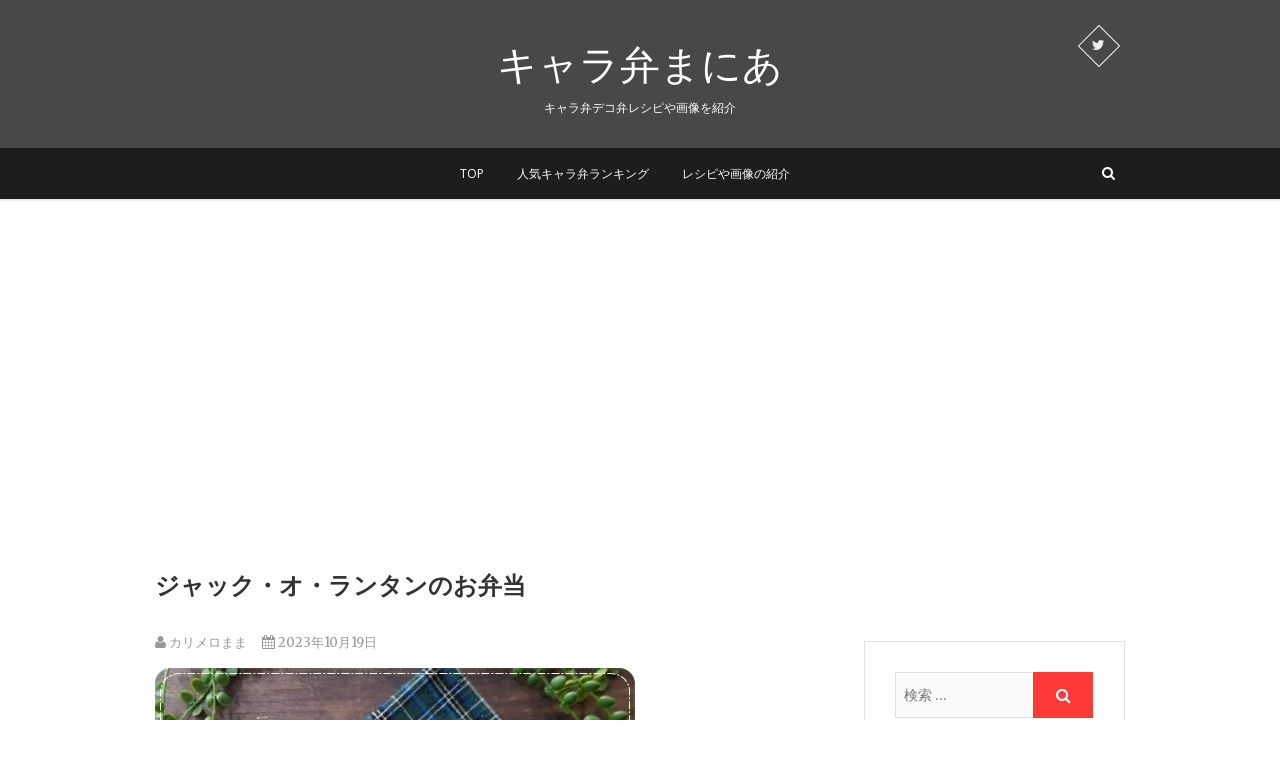

--- FILE ---
content_type: text/html; charset=UTF-8
request_url: https://charaben-mania.com/story/19300/
body_size: 23342
content:
<!DOCTYPE html>
<html lang="ja"
	itemscope 
	itemtype="http://schema.org/Article" 
	prefix="og: http://ogp.me/ns#" >
<head>
<meta charset="UTF-8" />
<link rel="profile" href="http://gmpg.org/xfn/11" />
<link rel="pingback" href="https://charaben-mania.com/xmlrpc.php" />
<title>【キャラ弁まにあ】ジャック・オ・ランタンのお弁当【レシピ・作り方】</title>
<meta name='robots' content='max-image-preview:large' />

<!-- All in One SEO Pack 2.3.13.2 by Michael Torbert of Semper Fi Web Designob_start_detected [-1,-1] -->
<meta name="description"  content="おはようございます　今日は、ジャックオランタンのお弁当で更新したいと思います　●ジャックオランタン：カレーミートボール、チーズ、いんげん●ごはん●プチトマト●ナスの味噌炒め●金時豆●卵焼き●赤インナー●ブロッコリー●リーフレタスＭｙ弁で、ジャックオランタンのお弁当でした　にほんブログ村..." />

<link rel="canonical" href="https://charaben-mania.com/story/19300/" />
<meta property="og:title" content="【キャラ弁まにあ】ジャック・オ・ランタンのお弁当【レシピ・作り方】" />
<meta property="og:type" content="article" />
<meta property="og:url" content="https://charaben-mania.com/story/19300/" />
<meta property="og:image" content="https://i2.wp.com/charaben-mania.com/wp-content/uploads/2023/10/c2a9a1ea6e96b7fefe786d05dff9c7cf.jpg?fit=480%2C360&#038;ssl=1" />
<meta property="og:site_name" content="キャラ弁まにあ-レシピや作り方を検索" />
<meta property="og:description" content="おはようございます　今日は、ジャックオランタンのお弁当で更新したいと思います　●ジャックオランタン：カレーミートボール、チーズ、いんげん●ごはん●プチトマト●ナスの味噌炒め●金時豆●卵焼き●赤インナー●ブロッコリー●リーフレタスＭｙ弁で、ジャックオランタンのお弁当でした　にほんブログ村..." />
<meta property="article:published_time" content="2023-10-19T09:44:08Z" />
<meta property="article:modified_time" content="2023-10-19T09:56:41Z" />
<meta name="twitter:card" content="summary" />
<meta name="twitter:site" content="@charabenmania" />
<meta name="twitter:domain" content="charabenmania" />
<meta name="twitter:title" content="【キャラ弁まにあ】ジャック・オ・ランタンのお弁当【レシピ・作り方】" />
<meta name="twitter:description" content="おはようございます　今日は、ジャックオランタンのお弁当で更新したいと思います　●ジャックオランタン：カレーミートボール、チーズ、いんげん●ごはん●プチトマト●ナスの味噌炒め●金時豆●卵焼き●赤インナー●ブロッコリー●リーフレタスＭｙ弁で、ジャックオランタンのお弁当でした　にほんブログ村..." />
<meta name="twitter:image" content="https://i2.wp.com/charaben-mania.com/wp-content/uploads/2023/10/c2a9a1ea6e96b7fefe786d05dff9c7cf.jpg?fit=480%2C360&#038;ssl=1" />
<meta itemprop="image" content="https://i2.wp.com/charaben-mania.com/wp-content/uploads/2023/10/c2a9a1ea6e96b7fefe786d05dff9c7cf.jpg?fit=480%2C360&#038;ssl=1" />
<!-- /all in one seo pack -->
<link rel='dns-prefetch' href='//s0.wp.com' />
<link rel='dns-prefetch' href='//fonts.googleapis.com' />
<link rel='dns-prefetch' href='//s.w.org' />
<link rel="alternate" type="application/rss+xml" title="キャラ弁まにあ-レシピや作り方を検索 &raquo; フィード" href="https://charaben-mania.com/feed/" />
<link rel="alternate" type="application/rss+xml" title="キャラ弁まにあ-レシピや作り方を検索 &raquo; コメントフィード" href="https://charaben-mania.com/comments/feed/" />
		<script type="text/javascript">
			window._wpemojiSettings = {"baseUrl":"https:\/\/s.w.org\/images\/core\/emoji\/13.0.1\/72x72\/","ext":".png","svgUrl":"https:\/\/s.w.org\/images\/core\/emoji\/13.0.1\/svg\/","svgExt":".svg","source":{"concatemoji":"https:\/\/charaben-mania.com\/wp-includes\/js\/wp-emoji-release.min.js?ver=5.7.14"}};
			!function(e,a,t){var n,r,o,i=a.createElement("canvas"),p=i.getContext&&i.getContext("2d");function s(e,t){var a=String.fromCharCode;p.clearRect(0,0,i.width,i.height),p.fillText(a.apply(this,e),0,0);e=i.toDataURL();return p.clearRect(0,0,i.width,i.height),p.fillText(a.apply(this,t),0,0),e===i.toDataURL()}function c(e){var t=a.createElement("script");t.src=e,t.defer=t.type="text/javascript",a.getElementsByTagName("head")[0].appendChild(t)}for(o=Array("flag","emoji"),t.supports={everything:!0,everythingExceptFlag:!0},r=0;r<o.length;r++)t.supports[o[r]]=function(e){if(!p||!p.fillText)return!1;switch(p.textBaseline="top",p.font="600 32px Arial",e){case"flag":return s([127987,65039,8205,9895,65039],[127987,65039,8203,9895,65039])?!1:!s([55356,56826,55356,56819],[55356,56826,8203,55356,56819])&&!s([55356,57332,56128,56423,56128,56418,56128,56421,56128,56430,56128,56423,56128,56447],[55356,57332,8203,56128,56423,8203,56128,56418,8203,56128,56421,8203,56128,56430,8203,56128,56423,8203,56128,56447]);case"emoji":return!s([55357,56424,8205,55356,57212],[55357,56424,8203,55356,57212])}return!1}(o[r]),t.supports.everything=t.supports.everything&&t.supports[o[r]],"flag"!==o[r]&&(t.supports.everythingExceptFlag=t.supports.everythingExceptFlag&&t.supports[o[r]]);t.supports.everythingExceptFlag=t.supports.everythingExceptFlag&&!t.supports.flag,t.DOMReady=!1,t.readyCallback=function(){t.DOMReady=!0},t.supports.everything||(n=function(){t.readyCallback()},a.addEventListener?(a.addEventListener("DOMContentLoaded",n,!1),e.addEventListener("load",n,!1)):(e.attachEvent("onload",n),a.attachEvent("onreadystatechange",function(){"complete"===a.readyState&&t.readyCallback()})),(n=t.source||{}).concatemoji?c(n.concatemoji):n.wpemoji&&n.twemoji&&(c(n.twemoji),c(n.wpemoji)))}(window,document,window._wpemojiSettings);
		</script>
		<style type="text/css">
img.wp-smiley,
img.emoji {
	display: inline !important;
	border: none !important;
	box-shadow: none !important;
	height: 1em !important;
	width: 1em !important;
	margin: 0 .07em !important;
	vertical-align: -0.1em !important;
	background: none !important;
	padding: 0 !important;
}
</style>
	<link rel='stylesheet' id='wpfp-css' href='https://charaben-mania.com/wp-content/plugins/wp-favorite-posts/wpfp.css' type='text/css' />
<link rel='stylesheet' id='wp-block-library-css'  href='https://charaben-mania.com/wp-includes/css/dist/block-library/style.min.css?ver=5.7.14' type='text/css' media='all' />
<link rel='stylesheet' id='quads-style-css-css'  href='https://charaben-mania.com/wp-content/plugins/quick-adsense-reloaded/includes/gutenberg/dist/blocks.style.build.css?ver=2.0.27' type='text/css' media='all' />
<link rel='stylesheet' id='contact-form-7-css'  href='https://charaben-mania.com/wp-content/plugins/contact-form-7/includes/css/styles.css?ver=4.8' type='text/css' media='all' />
<link rel='stylesheet' id='pixgraphy-style-css'  href='https://charaben-mania.com/wp-content/themes/pixgraphy/style.css?ver=5.7.14' type='text/css' media='all' />
<link rel='stylesheet' id='font-awesome-css'  href='https://charaben-mania.com/wp-content/themes/pixgraphy/assets/font-awesome/css/font-awesome.min.css?ver=5.7.14' type='text/css' media='all' />
<link rel='stylesheet' id='pixgraphy-responsive-css'  href='https://charaben-mania.com/wp-content/themes/pixgraphy/css/responsive.css?ver=5.7.14' type='text/css' media='all' />
<link rel='stylesheet' id='pixgraphy_google_fonts-css'  href='//fonts.googleapis.com/css?family=Open+Sans%3A400%2C400italic%2C600%7CMerriweather%3A400&#038;ver=5.7.14' type='text/css' media='all' />
<link rel='stylesheet' id='wordpress-popular-posts-css'  href='https://charaben-mania.com/wp-content/plugins/wordpress-popular-posts/style/wpp.css?ver=3.3.4' type='text/css' media='all' />
<link rel='stylesheet' id='yarpp-thumbnails-css'  href='https://charaben-mania.com/wp-content/plugins/yet-another-related-posts-plugin/style/styles_thumbnails.css?ver=5.22.0' type='text/css' media='all' />
<style id='yarpp-thumbnails-inline-css' type='text/css'>
.yarpp-thumbnails-horizontal .yarpp-thumbnail {width: 130px;height: 170px;margin: 5px;margin-left: 0px;}.yarpp-thumbnail > img, .yarpp-thumbnail-default {width: 120px;height: 120px;margin: 5px;}.yarpp-thumbnails-horizontal .yarpp-thumbnail-title {margin: 7px;margin-top: 0px;width: 120px;}.yarpp-thumbnail-default > img {min-height: 120px;min-width: 120px;}
</style>
<link rel='stylesheet' id='jetpack_css-css'  href='https://charaben-mania.com/wp-content/plugins/jetpack/css/jetpack.css?ver=4.9.3' type='text/css' media='all' />
<style id='quads-styles-inline-css' type='text/css'>
.quads-ad-label { font-size: 12px; text-align: center; color: #333;}
</style>
<script type='text/javascript' id='eio-lazy-load-js-extra'>
/* <![CDATA[ */
var eio_lazy_vars = {"exactdn_domain":"","skip_autoscale":"0","threshold":"0"};
/* ]]> */
</script>
<script type='text/javascript' src='https://charaben-mania.com/wp-content/plugins/ewww-image-optimizer/includes/lazysizes.min.js?ver=615' id='eio-lazy-load-js'></script>
<script type='text/javascript' src='https://charaben-mania.com/wp-includes/js/jquery/jquery.min.js?ver=3.5.1' id='jquery-core-js'></script>
<script type='text/javascript' src='https://charaben-mania.com/wp-includes/js/jquery/jquery-migrate.min.js?ver=3.3.2' id='jquery-migrate-js'></script>
<script type='text/javascript' src='https://charaben-mania.com/wp-content/themes/pixgraphy/js/html5.js?ver=3.7.3' id='html5-js'></script>
<script type='text/javascript' src='https://charaben-mania.com/wp-content/plugins/wp-favorite-posts/script.js?ver=1.6.8' id='wp-favorite-posts-js'></script>
<link rel="https://api.w.org/" href="https://charaben-mania.com/wp-json/" /><link rel="alternate" type="application/json" href="https://charaben-mania.com/wp-json/wp/v2/posts/19300" /><link rel="EditURI" type="application/rsd+xml" title="RSD" href="https://charaben-mania.com/xmlrpc.php?rsd" />
<link rel="wlwmanifest" type="application/wlwmanifest+xml" href="https://charaben-mania.com/wp-includes/wlwmanifest.xml" /> 
<meta name="generator" content="WordPress 5.7.14" />
<link rel='shortlink' href='https://wp.me/p8Orla-51i' />
<link rel="alternate" type="application/json+oembed" href="https://charaben-mania.com/wp-json/oembed/1.0/embed?url=https%3A%2F%2Fcharaben-mania.com%2Fstory%2F19300%2F" />
<link rel="alternate" type="text/xml+oembed" href="https://charaben-mania.com/wp-json/oembed/1.0/embed?url=https%3A%2F%2Fcharaben-mania.com%2Fstory%2F19300%2F&#038;format=xml" />
<script type='text/javascript'>document.cookie = 'quads_browser_width='+screen.width;</script>
<link rel='dns-prefetch' href='//v0.wordpress.com'>
<link rel='dns-prefetch' href='//i0.wp.com'>
<link rel='dns-prefetch' href='//i1.wp.com'>
<link rel='dns-prefetch' href='//i2.wp.com'>
<style type='text/css'>img#wpstats{display:none}</style>	<meta name="viewport" content="width=device-width, initial-scale=1, maximum-scale=1">
					<!-- WordPress Popular Posts v3.3.4 -->
				<script type="text/javascript">

					var sampling_active = 0;
					var sampling_rate   = 100;
					var do_request = false;

					if ( !sampling_active ) {
						do_request = true;
					} else {
						var num = Math.floor(Math.random() * sampling_rate) + 1;
						do_request = ( 1 === num );
					}

					if ( do_request ) {

						/* Create XMLHttpRequest object and set variables */
						var xhr = ( window.XMLHttpRequest )
						  ? new XMLHttpRequest()
						  : new ActiveXObject( "Microsoft.XMLHTTP" ),
						url = 'https://charaben-mania.com/wp-admin/admin-ajax.php',
						params = 'action=update_views_ajax&token=98b85daee7&wpp_id=19300';
						/* Set request method and target URL */
						xhr.open( "POST", url, true );
						/* Set request header */
						xhr.setRequestHeader( "Content-type", "application/x-www-form-urlencoded" );
						/* Hook into onreadystatechange */
						xhr.onreadystatechange = function() {
							if ( 4 === xhr.readyState && 200 === xhr.status ) {
								if ( window.console && window.console.log ) {
									window.console.log( xhr.responseText );
								}
							}
						};
						/* Send request */
						xhr.send( params );

					}

				</script>
				<!-- End WordPress Popular Posts v3.3.4 -->
				<noscript><style>.lazyload[data-src]{display:none !important;}</style></noscript><style>.lazyload{background-image:none !important;}.lazyload:before{background-image:none !important;}</style><link rel="icon" href="https://i0.wp.com/charaben-mania.com/wp-content/uploads/2021/05/cropped-icon_food_14_o-1.png?fit=32%2C32&#038;ssl=1" sizes="32x32" />
<link rel="icon" href="https://i0.wp.com/charaben-mania.com/wp-content/uploads/2021/05/cropped-icon_food_14_o-1.png?fit=192%2C192&#038;ssl=1" sizes="192x192" />
<link rel="apple-touch-icon" href="https://i0.wp.com/charaben-mania.com/wp-content/uploads/2021/05/cropped-icon_food_14_o-1.png?fit=180%2C180&#038;ssl=1" />
<meta name="msapplication-TileImage" content="https://i0.wp.com/charaben-mania.com/wp-content/uploads/2021/05/cropped-icon_food_14_o-1.png?fit=270%2C270&#038;ssl=1" />
<script async src="//pagead2.googlesyndication.com/pagead/js/adsbygoogle.js"></script>
<script>
  (adsbygoogle = window.adsbygoogle || []).push({
    google_ad_client: "ca-pub-2627790786312196",
    enable_page_level_ads: true
  });
</script>
</head>
<body class="post-template-default single single-post postid-19300 single-format-standard">
<div id="page" class="hfeed site">
<!-- Masthead ============================================= -->
<header id="masthead" class="site-header">
		<div class="top-header" >
			<div class="container clearfix">
				<div class="header-social-block">	<div class="social-links clearfix">
		<ul>
		<li><a target="_blank" href="https://twitter.com/charabenmania"><i class="fa fa-twitter"></i></a></li>		</ul>

	</div><!-- end .social-links -->
</div><!-- end .header-social-block -->		<div id="site-branding">
		 <h2 id="site-title"> 			<a href="https://charaben-mania.com/" title="キャラ弁まにあ-レシピや作り方を検索" rel="home"> キャラ弁まにあ </a>
		 </h2> <!-- end .site-title --> 		<p id ="site-description"> キャラ弁デコ弁レシピや画像を紹介 </p> <!-- end #site-description -->
				</div> <!-- end #site-branding -->
					</div> <!-- end .container -->
		</div> <!-- end .top-header -->
				<!-- Main Header============================================= -->
				<div id="sticky_header">
					<div class="container clearfix">
						<div class="menu-toggle">			
							<div class="line-one"></div>
				  			<div class="line-two"></div>
				  			<div class="line-three"></div>
					  	</div>
					  	<!-- end .menu-toggle -->	
						<!-- Main Nav ============================================= -->
																		<nav id="site-navigation" class="main-navigation clearfix">
							<ul class="menu"><li id="menu-item-4372" class="menu-item menu-item-type-custom menu-item-object-custom menu-item-home menu-item-4372"><a href="http://charaben-mania.com/">TOP</a></li>
<li id="menu-item-4672" class="menu-item menu-item-type-post_type menu-item-object-page menu-item-4672"><a href="https://charaben-mania.com/top100ranking.php">人気キャラ弁ランキング</a></li>
<li id="menu-item-4673" class="menu-item menu-item-type-post_type menu-item-object-page menu-item-4673"><a href="https://charaben-mania.com/register-php">レシピや画像の紹介</a></li>
</ul>						</nav> <!-- end #site-navigation -->
													<div id="search-toggle" class="header-search"></div>
							<div id="search-box" class="clearfix">
								<form class="search-form" action="https://charaben-mania.com/" method="get">
		<input type="search" name="s" class="search-field" placeholder="検索 &hellip;" autocomplete="off">
	<button type="submit" class="search-submit"><i class="fa fa-search"></i></button>
	</form> <!-- end .search-form -->							</div>  <!-- end #search-box -->
						</div> <!-- end .container -->
			</div> <!-- end #sticky_header --></header> <!-- end #masthead -->


<!-- Main Page Start ============================================= -->
<div id="content">
<div class="container clearfix">
	<div class="page-header">
		<h1 class="page-title">ジャック・オ・ランタンのお弁当</h1>
		<!-- .page-title -->
				<!-- .breadcrumb -->
	</div>
	<!-- .page-header -->
	
<div id="primary">
	<main id="main" class="site-main clearfix">
				<article id="post-19300" class="post-19300 post type-post status-publish format-standard has-post-thumbnail hentry category-125">
				<header class="entry-header">
										<div class="entry-meta">
												<span class="author vcard"><a href="https://charaben-mania.com/story/author/" title="カリメロまま"><i class="fa fa-user"></i>
						カリメロまま </a></span> <span class="posted-on"><a title="9:44 AM" href="https://charaben-mania.com/story/19300/"><i class="fa fa-calendar"></i>
						2023年10月19日 </a></span>
											</div> <!-- end .entry-meta -->
									</header> <!-- end .entry-header -->
						<div class="entry-content clearfix">


<div class="post-image-content">
<figure class="post-featured-image">
<img width="480" height="360" src="https://charaben-mania.com/wp-content/ewww/lazy/placeholder-480x360.png" class="attachment-post-thumbnail size-post-thumbnail wp-post-image lazyload" alt=""   data-src="https://charaben-mania.com/wp-content/uploads/2023/10/c2a9a1ea6e96b7fefe786d05dff9c7cf.jpg" data-srcset="https://i2.wp.com/charaben-mania.com/wp-content/uploads/2023/10/c2a9a1ea6e96b7fefe786d05dff9c7cf.jpg?w=480&amp;ssl=1 480w, https://i2.wp.com/charaben-mania.com/wp-content/uploads/2023/10/c2a9a1ea6e96b7fefe786d05dff9c7cf.jpg?resize=300%2C225&amp;ssl=1 300w" data-sizes="auto" /><noscript><img width="480" height="360" src="https://charaben-mania.com/wp-content/uploads/2023/10/c2a9a1ea6e96b7fefe786d05dff9c7cf.jpg" class="attachment-post-thumbnail size-post-thumbnail wp-post-image" alt="" srcset="https://i2.wp.com/charaben-mania.com/wp-content/uploads/2023/10/c2a9a1ea6e96b7fefe786d05dff9c7cf.jpg?w=480&amp;ssl=1 480w, https://i2.wp.com/charaben-mania.com/wp-content/uploads/2023/10/c2a9a1ea6e96b7fefe786d05dff9c7cf.jpg?resize=300%2C225&amp;ssl=1 300w" sizes="(max-width: 480px) 100vw, 480px" data-eio="l" /></noscript></figure>
</div> 

 おはようございます　今日は、ジャックオランタンのお弁当で更新したいと思います　●ジャックオランタン：カレーミートボール、チーズ、いんげん●ごはん●プチトマト●ナスの味噌炒め●金時豆●卵焼き●赤インナー●ブロッコリー●リーフレタスＭｙ弁で、ジャックオランタンのお弁当でした　にほんブログ村...   <br>
<a target="_blank" class="btn_soto" href="http://calimeron.blog51.fc2.com/blog-entry-4789.html">   http://calimeron.blog51.fc2.com/blog-entry-4789.html   </a><br>カリメロのみんなキャラ弁

<div class="az_info">
<h4>注目情報</h4>
<ul class="footer_news">
<li><a target="_blank" href="https://s-hou.com/21369/">【11月8日】エピックセブン:メンテナンスのお知らせが遅れてしまったことについて、運営チームからのお詫びのメッ</a></li>
<li><a target="_blank" href="https://s-hou.com/21365/">【11月8日】キングダム 乱 -天下統一への道-:このお知らせは、『キングダム 乱 -天下統一への道-』のイベント『大功の覇者 王</a></li>
<li><a target="_blank" href="https://s-hou.com/21367/">【11月8日】エピックセブン:ピックアップ召喚イベントの告知ですね。新たな火属性のメイジ【テネブレア】と、連携</a></li>
<li><a target="_blank" href="https://s-hou.com/21363/">【11月8日】キングダム 乱 -天下統一への道-:『キングダム 乱 -天下統一への道-』と『ジョイフル』のコラボイベントが開催され</a></li>
<li><a target="_blank" href="https://s-hou.com/21361/">【11月8日】FC MOBILE:メンテナンスのお知らせですね。新しいデイリーログインボーナスが導入されるようです</a></li>
<li><a target="_blank" href="https://s-hou.com/21357/">【11月8日】アヴァベルオンライン:ショップの更新情報が掲載されています。期間限定のアイテムやキャンペーン情報などが</a></li>
<li><a target="_blank" href="https://s-hou.com/21359/">【11月8日】エピックセブン:この告知は、人気のアニメRPG「エピックセブン」のイベントに関するものです。期間</a></li>
<li><a target="_blank" href="https://s-hou.com/21350/">【11月8日】星のドラゴンクエスト:このループふくびきは、かなり魅力的なそうびが登場するようですね。特に「きせきのつ</a></li>
<li><a target="_blank" href="https://s-hou.com/21352/">【11月8日】イルーナ戦記オンライン:11月9日に行われる放送では、EP3 第3章の実況プレイやユーザーさんの島訪問な</a></li>
<li><a target="_blank" href="https://s-hou.com/21355/">【11月8日】Ash Tale-風の大陸-:アバターラインナップの更新情報ですね。新しい衣装や背中アバターが登場するようです</a></li>
<li><a href="https://www.s-hou.com/">ニュース速報をチェック</a></li>
</ul>
</div>

<div class='yarpp yarpp-related yarpp-related-website yarpp-template-thumbnails'>
<!-- YARPP Thumbnails -->
<h3>おすすめ関連キャラ弁レシピ</h3>
<div class="yarpp-thumbnails-horizontal">
<a class='yarpp-thumbnail' rel='norewrite' href='https://charaben-mania.com/story/19168/' title='【息子のオベントウ】　ジャック・スケリントンのお弁当'>
<img width="120" height="120" src="https://charaben-mania.com/wp-content/ewww/lazy/placeholder-120x120.png" class="attachment-yarpp-thumbnail size-yarpp-thumbnail wp-post-image lazyload" alt="" data-pin-nopin="true"   data-src="https://i2.wp.com/charaben-mania.com/wp-content/uploads/2023/10/4cde728fa257cc8da17043380a004c45.jpg?resize=120%2C120&amp;ssl=1" data-srcset="https://i2.wp.com/charaben-mania.com/wp-content/uploads/2023/10/4cde728fa257cc8da17043380a004c45.jpg?resize=150%2C150&amp;ssl=1 150w, https://i2.wp.com/charaben-mania.com/wp-content/uploads/2023/10/4cde728fa257cc8da17043380a004c45.jpg?resize=120%2C120&amp;ssl=1 120w, https://i2.wp.com/charaben-mania.com/wp-content/uploads/2023/10/4cde728fa257cc8da17043380a004c45.jpg?zoom=2&amp;resize=120%2C120&amp;ssl=1 240w, https://i2.wp.com/charaben-mania.com/wp-content/uploads/2023/10/4cde728fa257cc8da17043380a004c45.jpg?zoom=3&amp;resize=120%2C120&amp;ssl=1 360w" data-sizes="auto" /><noscript><img width="120" height="120" src="https://i2.wp.com/charaben-mania.com/wp-content/uploads/2023/10/4cde728fa257cc8da17043380a004c45.jpg?resize=120%2C120&amp;ssl=1" class="attachment-yarpp-thumbnail size-yarpp-thumbnail wp-post-image" alt="" data-pin-nopin="true" srcset="https://i2.wp.com/charaben-mania.com/wp-content/uploads/2023/10/4cde728fa257cc8da17043380a004c45.jpg?resize=150%2C150&amp;ssl=1 150w, https://i2.wp.com/charaben-mania.com/wp-content/uploads/2023/10/4cde728fa257cc8da17043380a004c45.jpg?resize=120%2C120&amp;ssl=1 120w, https://i2.wp.com/charaben-mania.com/wp-content/uploads/2023/10/4cde728fa257cc8da17043380a004c45.jpg?zoom=2&amp;resize=120%2C120&amp;ssl=1 240w, https://i2.wp.com/charaben-mania.com/wp-content/uploads/2023/10/4cde728fa257cc8da17043380a004c45.jpg?zoom=3&amp;resize=120%2C120&amp;ssl=1 360w" sizes="(max-width: 120px) 100vw, 120px" data-eio="l" /></noscript><span class="yarpp-thumbnail-title">【息子のオベントウ】　ジャック・スケリントンのお弁当</span></a>
<a class='yarpp-thumbnail' rel='norewrite' href='https://charaben-mania.com/story/2058/' title='ジャック・オ・ランタンのハロウィンおにぎり'>
<img width="120" height="120" src="https://charaben-mania.com/wp-content/ewww/lazy/placeholder-120x120.png" class="attachment-yarpp-thumbnail size-yarpp-thumbnail wp-post-image lazyload" alt="" data-pin-nopin="true"   data-src="https://i0.wp.com/charaben-mania.com/wp-content/uploads/2017/06/1369.jpg?resize=120%2C120&amp;ssl=1" data-srcset="https://i0.wp.com/charaben-mania.com/wp-content/uploads/2017/06/1369.jpg?resize=150%2C150&amp;ssl=1 150w, https://i0.wp.com/charaben-mania.com/wp-content/uploads/2017/06/1369.jpg?resize=100%2C100&amp;ssl=1 100w, https://i0.wp.com/charaben-mania.com/wp-content/uploads/2017/06/1369.jpg?zoom=2&amp;resize=120%2C120&amp;ssl=1 240w, https://i0.wp.com/charaben-mania.com/wp-content/uploads/2017/06/1369.jpg?zoom=3&amp;resize=120%2C120&amp;ssl=1 360w" data-sizes="auto" /><noscript><img width="120" height="120" src="https://i0.wp.com/charaben-mania.com/wp-content/uploads/2017/06/1369.jpg?resize=120%2C120&amp;ssl=1" class="attachment-yarpp-thumbnail size-yarpp-thumbnail wp-post-image" alt="" data-pin-nopin="true" srcset="https://i0.wp.com/charaben-mania.com/wp-content/uploads/2017/06/1369.jpg?resize=150%2C150&amp;ssl=1 150w, https://i0.wp.com/charaben-mania.com/wp-content/uploads/2017/06/1369.jpg?resize=100%2C100&amp;ssl=1 100w, https://i0.wp.com/charaben-mania.com/wp-content/uploads/2017/06/1369.jpg?zoom=2&amp;resize=120%2C120&amp;ssl=1 240w, https://i0.wp.com/charaben-mania.com/wp-content/uploads/2017/06/1369.jpg?zoom=3&amp;resize=120%2C120&amp;ssl=1 360w" sizes="(max-width: 120px) 100vw, 120px" data-eio="l" /></noscript><span class="yarpp-thumbnail-title">ジャック・オ・ランタンのハロウィンおにぎり</span></a>
<a class='yarpp-thumbnail' rel='norewrite' href='https://charaben-mania.com/story/2724/' title='ジャック・オ・ランタンの肉巻き'>
<img width="120" height="120" src="https://charaben-mania.com/wp-content/ewww/lazy/placeholder-120x120.png" class="attachment-yarpp-thumbnail size-yarpp-thumbnail wp-post-image lazyload" alt="" data-pin-nopin="true"   data-src="https://i2.wp.com/charaben-mania.com/wp-content/uploads/2017/06/03.jpg?resize=120%2C120&amp;ssl=1" data-srcset="https://i2.wp.com/charaben-mania.com/wp-content/uploads/2017/06/03.jpg?resize=150%2C150&amp;ssl=1 150w, https://i2.wp.com/charaben-mania.com/wp-content/uploads/2017/06/03.jpg?resize=100%2C100&amp;ssl=1 100w, https://i2.wp.com/charaben-mania.com/wp-content/uploads/2017/06/03.jpg?zoom=2&amp;resize=120%2C120&amp;ssl=1 240w, https://i2.wp.com/charaben-mania.com/wp-content/uploads/2017/06/03.jpg?zoom=3&amp;resize=120%2C120&amp;ssl=1 360w" data-sizes="auto" /><noscript><img width="120" height="120" src="https://i2.wp.com/charaben-mania.com/wp-content/uploads/2017/06/03.jpg?resize=120%2C120&amp;ssl=1" class="attachment-yarpp-thumbnail size-yarpp-thumbnail wp-post-image" alt="" data-pin-nopin="true" srcset="https://i2.wp.com/charaben-mania.com/wp-content/uploads/2017/06/03.jpg?resize=150%2C150&amp;ssl=1 150w, https://i2.wp.com/charaben-mania.com/wp-content/uploads/2017/06/03.jpg?resize=100%2C100&amp;ssl=1 100w, https://i2.wp.com/charaben-mania.com/wp-content/uploads/2017/06/03.jpg?zoom=2&amp;resize=120%2C120&amp;ssl=1 240w, https://i2.wp.com/charaben-mania.com/wp-content/uploads/2017/06/03.jpg?zoom=3&amp;resize=120%2C120&amp;ssl=1 360w" sizes="(max-width: 120px) 100vw, 120px" data-eio="l" /></noscript><span class="yarpp-thumbnail-title">ジャック・オ・ランタンの肉巻き</span></a>
<a class='yarpp-thumbnail' rel='norewrite' href='https://charaben-mania.com/story/864/' title='ハロウィン＊ジャック・オ・ランタン &#8211; キャンドルじゃなくてかぼちゃとチーズ★'>
<img width="120" height="120" src="https://charaben-mania.com/wp-content/ewww/lazy/placeholder-120x120.png" class="attachment-yarpp-thumbnail size-yarpp-thumbnail wp-post-image lazyload" alt="" data-pin-nopin="true"   data-src="https://i0.wp.com/charaben-mania.com/wp-content/uploads/2017/06/0001111.jpg?resize=120%2C120&amp;ssl=1" data-srcset="https://i0.wp.com/charaben-mania.com/wp-content/uploads/2017/06/0001111.jpg?resize=150%2C150&amp;ssl=1 150w, https://i0.wp.com/charaben-mania.com/wp-content/uploads/2017/06/0001111.jpg?resize=100%2C100&amp;ssl=1 100w, https://i0.wp.com/charaben-mania.com/wp-content/uploads/2017/06/0001111.jpg?zoom=2&amp;resize=120%2C120&amp;ssl=1 240w, https://i0.wp.com/charaben-mania.com/wp-content/uploads/2017/06/0001111.jpg?zoom=3&amp;resize=120%2C120&amp;ssl=1 360w" data-sizes="auto" /><noscript><img width="120" height="120" src="https://i0.wp.com/charaben-mania.com/wp-content/uploads/2017/06/0001111.jpg?resize=120%2C120&amp;ssl=1" class="attachment-yarpp-thumbnail size-yarpp-thumbnail wp-post-image" alt="" data-pin-nopin="true" srcset="https://i0.wp.com/charaben-mania.com/wp-content/uploads/2017/06/0001111.jpg?resize=150%2C150&amp;ssl=1 150w, https://i0.wp.com/charaben-mania.com/wp-content/uploads/2017/06/0001111.jpg?resize=100%2C100&amp;ssl=1 100w, https://i0.wp.com/charaben-mania.com/wp-content/uploads/2017/06/0001111.jpg?zoom=2&amp;resize=120%2C120&amp;ssl=1 240w, https://i0.wp.com/charaben-mania.com/wp-content/uploads/2017/06/0001111.jpg?zoom=3&amp;resize=120%2C120&amp;ssl=1 360w" sizes="(max-width: 120px) 100vw, 120px" data-eio="l" /></noscript><span class="yarpp-thumbnail-title">ハロウィン＊ジャック・オ・ランタン &#8211; キャンドルじゃなくてかぼちゃとチーズ★</span></a>
<a class='yarpp-thumbnail' rel='norewrite' href='https://charaben-mania.com/story/12203/' title='【息子のオベントウ】　肉巻きおにぎりのジャックオランタン弁当toハロウィンスイーツ'>
<img width="120" height="120" src="https://charaben-mania.com/wp-content/ewww/lazy/placeholder-120x120.png" class="attachment-yarpp-thumbnail size-yarpp-thumbnail wp-post-image lazyload" alt="" data-pin-nopin="true"   data-src="https://i1.wp.com/charaben-mania.com/wp-content/uploads/2022/10/cc0d27315aaaaf287d4d254f6f4fc933.jpg?resize=120%2C120&amp;ssl=1" data-srcset="https://i1.wp.com/charaben-mania.com/wp-content/uploads/2022/10/cc0d27315aaaaf287d4d254f6f4fc933.jpg?resize=150%2C150&amp;ssl=1 150w, https://i1.wp.com/charaben-mania.com/wp-content/uploads/2022/10/cc0d27315aaaaf287d4d254f6f4fc933.jpg?resize=120%2C120&amp;ssl=1 120w, https://i1.wp.com/charaben-mania.com/wp-content/uploads/2022/10/cc0d27315aaaaf287d4d254f6f4fc933.jpg?zoom=2&amp;resize=120%2C120&amp;ssl=1 240w, https://i1.wp.com/charaben-mania.com/wp-content/uploads/2022/10/cc0d27315aaaaf287d4d254f6f4fc933.jpg?zoom=3&amp;resize=120%2C120&amp;ssl=1 360w" data-sizes="auto" /><noscript><img width="120" height="120" src="https://i1.wp.com/charaben-mania.com/wp-content/uploads/2022/10/cc0d27315aaaaf287d4d254f6f4fc933.jpg?resize=120%2C120&amp;ssl=1" class="attachment-yarpp-thumbnail size-yarpp-thumbnail wp-post-image" alt="" data-pin-nopin="true" srcset="https://i1.wp.com/charaben-mania.com/wp-content/uploads/2022/10/cc0d27315aaaaf287d4d254f6f4fc933.jpg?resize=150%2C150&amp;ssl=1 150w, https://i1.wp.com/charaben-mania.com/wp-content/uploads/2022/10/cc0d27315aaaaf287d4d254f6f4fc933.jpg?resize=120%2C120&amp;ssl=1 120w, https://i1.wp.com/charaben-mania.com/wp-content/uploads/2022/10/cc0d27315aaaaf287d4d254f6f4fc933.jpg?zoom=2&amp;resize=120%2C120&amp;ssl=1 240w, https://i1.wp.com/charaben-mania.com/wp-content/uploads/2022/10/cc0d27315aaaaf287d4d254f6f4fc933.jpg?zoom=3&amp;resize=120%2C120&amp;ssl=1 360w" sizes="(max-width: 120px) 100vw, 120px" data-eio="l" /></noscript><span class="yarpp-thumbnail-title">【息子のオベントウ】　肉巻きおにぎりのジャックオランタン弁当toハロウィンスイーツ</span></a>
<a class='yarpp-thumbnail' rel='norewrite' href='https://charaben-mania.com/story/11633/' title='【息子のオベントウ】　ビビンバジャックオランタンのお弁当toコスタのある生活'>
<img width="120" height="120" src="https://charaben-mania.com/wp-content/ewww/lazy/placeholder-120x120.png" class="attachment-yarpp-thumbnail size-yarpp-thumbnail wp-post-image lazyload" alt="" data-pin-nopin="true"   data-src="https://i0.wp.com/charaben-mania.com/wp-content/uploads/2022/10/6c07fcbce523686ecf6cf3c515dd3bf2.jpg?resize=120%2C120&amp;ssl=1" data-srcset="https://i0.wp.com/charaben-mania.com/wp-content/uploads/2022/10/6c07fcbce523686ecf6cf3c515dd3bf2.jpg?resize=150%2C150&amp;ssl=1 150w, https://i0.wp.com/charaben-mania.com/wp-content/uploads/2022/10/6c07fcbce523686ecf6cf3c515dd3bf2.jpg?resize=120%2C120&amp;ssl=1 120w, https://i0.wp.com/charaben-mania.com/wp-content/uploads/2022/10/6c07fcbce523686ecf6cf3c515dd3bf2.jpg?zoom=2&amp;resize=120%2C120&amp;ssl=1 240w, https://i0.wp.com/charaben-mania.com/wp-content/uploads/2022/10/6c07fcbce523686ecf6cf3c515dd3bf2.jpg?zoom=3&amp;resize=120%2C120&amp;ssl=1 360w" data-sizes="auto" /><noscript><img width="120" height="120" src="https://i0.wp.com/charaben-mania.com/wp-content/uploads/2022/10/6c07fcbce523686ecf6cf3c515dd3bf2.jpg?resize=120%2C120&amp;ssl=1" class="attachment-yarpp-thumbnail size-yarpp-thumbnail wp-post-image" alt="" data-pin-nopin="true" srcset="https://i0.wp.com/charaben-mania.com/wp-content/uploads/2022/10/6c07fcbce523686ecf6cf3c515dd3bf2.jpg?resize=150%2C150&amp;ssl=1 150w, https://i0.wp.com/charaben-mania.com/wp-content/uploads/2022/10/6c07fcbce523686ecf6cf3c515dd3bf2.jpg?resize=120%2C120&amp;ssl=1 120w, https://i0.wp.com/charaben-mania.com/wp-content/uploads/2022/10/6c07fcbce523686ecf6cf3c515dd3bf2.jpg?zoom=2&amp;resize=120%2C120&amp;ssl=1 240w, https://i0.wp.com/charaben-mania.com/wp-content/uploads/2022/10/6c07fcbce523686ecf6cf3c515dd3bf2.jpg?zoom=3&amp;resize=120%2C120&amp;ssl=1 360w" sizes="(max-width: 120px) 100vw, 120px" data-eio="l" /></noscript><span class="yarpp-thumbnail-title">【息子のオベントウ】　ビビンバジャックオランタンのお弁当toコスタのある生活</span></a>
<a class='yarpp-thumbnail' rel='norewrite' href='https://charaben-mania.com/story/19111/' title='【息子と娘のオベントウ】　ビビンバジャックオランタンのお弁当'>
<img width="120" height="120" src="https://charaben-mania.com/wp-content/ewww/lazy/placeholder-120x120.png" class="attachment-yarpp-thumbnail size-yarpp-thumbnail wp-post-image lazyload" alt="" data-pin-nopin="true"   data-src="https://i2.wp.com/charaben-mania.com/wp-content/uploads/2023/10/c6b4022718f6e5485113911630113bba.jpg?resize=120%2C120&amp;ssl=1" data-srcset="https://i2.wp.com/charaben-mania.com/wp-content/uploads/2023/10/c6b4022718f6e5485113911630113bba.jpg?resize=150%2C150&amp;ssl=1 150w, https://i2.wp.com/charaben-mania.com/wp-content/uploads/2023/10/c6b4022718f6e5485113911630113bba.jpg?resize=120%2C120&amp;ssl=1 120w, https://i2.wp.com/charaben-mania.com/wp-content/uploads/2023/10/c6b4022718f6e5485113911630113bba.jpg?zoom=2&amp;resize=120%2C120&amp;ssl=1 240w, https://i2.wp.com/charaben-mania.com/wp-content/uploads/2023/10/c6b4022718f6e5485113911630113bba.jpg?zoom=3&amp;resize=120%2C120&amp;ssl=1 360w" data-sizes="auto" /><noscript><img width="120" height="120" src="https://i2.wp.com/charaben-mania.com/wp-content/uploads/2023/10/c6b4022718f6e5485113911630113bba.jpg?resize=120%2C120&amp;ssl=1" class="attachment-yarpp-thumbnail size-yarpp-thumbnail wp-post-image" alt="" data-pin-nopin="true" srcset="https://i2.wp.com/charaben-mania.com/wp-content/uploads/2023/10/c6b4022718f6e5485113911630113bba.jpg?resize=150%2C150&amp;ssl=1 150w, https://i2.wp.com/charaben-mania.com/wp-content/uploads/2023/10/c6b4022718f6e5485113911630113bba.jpg?resize=120%2C120&amp;ssl=1 120w, https://i2.wp.com/charaben-mania.com/wp-content/uploads/2023/10/c6b4022718f6e5485113911630113bba.jpg?zoom=2&amp;resize=120%2C120&amp;ssl=1 240w, https://i2.wp.com/charaben-mania.com/wp-content/uploads/2023/10/c6b4022718f6e5485113911630113bba.jpg?zoom=3&amp;resize=120%2C120&amp;ssl=1 360w" sizes="(max-width: 120px) 100vw, 120px" data-eio="l" /></noscript><span class="yarpp-thumbnail-title">【息子と娘のオベントウ】　ビビンバジャックオランタンのお弁当</span></a>
<a class='yarpp-thumbnail' rel='norewrite' href='https://charaben-mania.com/story/6343/' title='ハロウィン☆ジャックオランタンのお弁当'>
<img width="120" height="120" src="https://charaben-mania.com/wp-content/ewww/lazy/placeholder-120x120.png" class="attachment-yarpp-thumbnail size-yarpp-thumbnail wp-post-image lazyload" alt="" data-pin-nopin="true"   data-src="https://i2.wp.com/charaben-mania.com/wp-content/uploads/2021/10/cf0948ab04739a17588422557c2e8a17.jpg?resize=120%2C120&amp;ssl=1" data-srcset="https://i2.wp.com/charaben-mania.com/wp-content/uploads/2021/10/cf0948ab04739a17588422557c2e8a17.jpg?resize=150%2C150&amp;ssl=1 150w, https://i2.wp.com/charaben-mania.com/wp-content/uploads/2021/10/cf0948ab04739a17588422557c2e8a17.jpg?resize=120%2C120&amp;ssl=1 120w, https://i2.wp.com/charaben-mania.com/wp-content/uploads/2021/10/cf0948ab04739a17588422557c2e8a17.jpg?zoom=2&amp;resize=120%2C120&amp;ssl=1 240w, https://i2.wp.com/charaben-mania.com/wp-content/uploads/2021/10/cf0948ab04739a17588422557c2e8a17.jpg?zoom=3&amp;resize=120%2C120&amp;ssl=1 360w" data-sizes="auto" /><noscript><img width="120" height="120" src="https://i2.wp.com/charaben-mania.com/wp-content/uploads/2021/10/cf0948ab04739a17588422557c2e8a17.jpg?resize=120%2C120&amp;ssl=1" class="attachment-yarpp-thumbnail size-yarpp-thumbnail wp-post-image" alt="" data-pin-nopin="true" srcset="https://i2.wp.com/charaben-mania.com/wp-content/uploads/2021/10/cf0948ab04739a17588422557c2e8a17.jpg?resize=150%2C150&amp;ssl=1 150w, https://i2.wp.com/charaben-mania.com/wp-content/uploads/2021/10/cf0948ab04739a17588422557c2e8a17.jpg?resize=120%2C120&amp;ssl=1 120w, https://i2.wp.com/charaben-mania.com/wp-content/uploads/2021/10/cf0948ab04739a17588422557c2e8a17.jpg?zoom=2&amp;resize=120%2C120&amp;ssl=1 240w, https://i2.wp.com/charaben-mania.com/wp-content/uploads/2021/10/cf0948ab04739a17588422557c2e8a17.jpg?zoom=3&amp;resize=120%2C120&amp;ssl=1 360w" sizes="(max-width: 120px) 100vw, 120px" data-eio="l" /></noscript><span class="yarpp-thumbnail-title">ハロウィン☆ジャックオランタンのお弁当</span></a>
<a class='yarpp-thumbnail' rel='norewrite' href='https://charaben-mania.com/story/15843/' title='こいのぼりのお弁当'>
<img width="120" height="120" src="https://charaben-mania.com/wp-content/ewww/lazy/placeholder-120x120.png" class="attachment-yarpp-thumbnail size-yarpp-thumbnail wp-post-image lazyload" alt="" data-pin-nopin="true"   data-src="https://i1.wp.com/charaben-mania.com/wp-content/uploads/2023/05/1e5159573ce48b04b5527445297a4490.jpg?resize=120%2C120&amp;ssl=1" data-srcset="https://i1.wp.com/charaben-mania.com/wp-content/uploads/2023/05/1e5159573ce48b04b5527445297a4490.jpg?resize=150%2C150&amp;ssl=1 150w, https://i1.wp.com/charaben-mania.com/wp-content/uploads/2023/05/1e5159573ce48b04b5527445297a4490.jpg?resize=120%2C120&amp;ssl=1 120w, https://i1.wp.com/charaben-mania.com/wp-content/uploads/2023/05/1e5159573ce48b04b5527445297a4490.jpg?zoom=2&amp;resize=120%2C120&amp;ssl=1 240w, https://i1.wp.com/charaben-mania.com/wp-content/uploads/2023/05/1e5159573ce48b04b5527445297a4490.jpg?zoom=3&amp;resize=120%2C120&amp;ssl=1 360w" data-sizes="auto" /><noscript><img width="120" height="120" src="https://i1.wp.com/charaben-mania.com/wp-content/uploads/2023/05/1e5159573ce48b04b5527445297a4490.jpg?resize=120%2C120&amp;ssl=1" class="attachment-yarpp-thumbnail size-yarpp-thumbnail wp-post-image" alt="" data-pin-nopin="true" srcset="https://i1.wp.com/charaben-mania.com/wp-content/uploads/2023/05/1e5159573ce48b04b5527445297a4490.jpg?resize=150%2C150&amp;ssl=1 150w, https://i1.wp.com/charaben-mania.com/wp-content/uploads/2023/05/1e5159573ce48b04b5527445297a4490.jpg?resize=120%2C120&amp;ssl=1 120w, https://i1.wp.com/charaben-mania.com/wp-content/uploads/2023/05/1e5159573ce48b04b5527445297a4490.jpg?zoom=2&amp;resize=120%2C120&amp;ssl=1 240w, https://i1.wp.com/charaben-mania.com/wp-content/uploads/2023/05/1e5159573ce48b04b5527445297a4490.jpg?zoom=3&amp;resize=120%2C120&amp;ssl=1 360w" sizes="(max-width: 120px) 100vw, 120px" data-eio="l" /></noscript><span class="yarpp-thumbnail-title">こいのぼりのお弁当</span></a>
<a class='yarpp-thumbnail' rel='norewrite' href='https://charaben-mania.com/story/6703/' title='【息子のオベントウ】　ジャックオランタンの弁当'>
<img width="120" height="120" src="https://charaben-mania.com/wp-content/ewww/lazy/placeholder-120x120.png" class="attachment-yarpp-thumbnail size-yarpp-thumbnail wp-post-image lazyload" alt="" data-pin-nopin="true"   data-src="https://i0.wp.com/charaben-mania.com/wp-content/uploads/2021/10/0821c59b7861a298fab78e62c25602de.jpg?resize=120%2C120&amp;ssl=1" data-srcset="https://i0.wp.com/charaben-mania.com/wp-content/uploads/2021/10/0821c59b7861a298fab78e62c25602de.jpg?resize=150%2C150&amp;ssl=1 150w, https://i0.wp.com/charaben-mania.com/wp-content/uploads/2021/10/0821c59b7861a298fab78e62c25602de.jpg?resize=120%2C120&amp;ssl=1 120w, https://i0.wp.com/charaben-mania.com/wp-content/uploads/2021/10/0821c59b7861a298fab78e62c25602de.jpg?zoom=2&amp;resize=120%2C120&amp;ssl=1 240w, https://i0.wp.com/charaben-mania.com/wp-content/uploads/2021/10/0821c59b7861a298fab78e62c25602de.jpg?zoom=3&amp;resize=120%2C120&amp;ssl=1 360w" data-sizes="auto" /><noscript><img width="120" height="120" src="https://i0.wp.com/charaben-mania.com/wp-content/uploads/2021/10/0821c59b7861a298fab78e62c25602de.jpg?resize=120%2C120&amp;ssl=1" class="attachment-yarpp-thumbnail size-yarpp-thumbnail wp-post-image" alt="" data-pin-nopin="true" srcset="https://i0.wp.com/charaben-mania.com/wp-content/uploads/2021/10/0821c59b7861a298fab78e62c25602de.jpg?resize=150%2C150&amp;ssl=1 150w, https://i0.wp.com/charaben-mania.com/wp-content/uploads/2021/10/0821c59b7861a298fab78e62c25602de.jpg?resize=120%2C120&amp;ssl=1 120w, https://i0.wp.com/charaben-mania.com/wp-content/uploads/2021/10/0821c59b7861a298fab78e62c25602de.jpg?zoom=2&amp;resize=120%2C120&amp;ssl=1 240w, https://i0.wp.com/charaben-mania.com/wp-content/uploads/2021/10/0821c59b7861a298fab78e62c25602de.jpg?zoom=3&amp;resize=120%2C120&amp;ssl=1 360w" sizes="(max-width: 120px) 100vw, 120px" data-eio="l" /></noscript><span class="yarpp-thumbnail-title">【息子のオベントウ】　ジャックオランタンの弁当</span></a>
<a class='yarpp-thumbnail' rel='norewrite' href='https://charaben-mania.com/story/6662/' title='【息子のオベントウ】　うずらジャックオランタンのお弁当'>
<img width="120" height="120" src="https://charaben-mania.com/wp-content/ewww/lazy/placeholder-120x120.png" class="attachment-yarpp-thumbnail size-yarpp-thumbnail wp-post-image lazyload" alt="" data-pin-nopin="true"   data-src="https://i0.wp.com/charaben-mania.com/wp-content/uploads/2021/10/5a188ee0993abb567d45c84c68d169ee.jpg?resize=120%2C120&amp;ssl=1" data-srcset="https://i0.wp.com/charaben-mania.com/wp-content/uploads/2021/10/5a188ee0993abb567d45c84c68d169ee.jpg?resize=150%2C150&amp;ssl=1 150w, https://i0.wp.com/charaben-mania.com/wp-content/uploads/2021/10/5a188ee0993abb567d45c84c68d169ee.jpg?resize=120%2C120&amp;ssl=1 120w, https://i0.wp.com/charaben-mania.com/wp-content/uploads/2021/10/5a188ee0993abb567d45c84c68d169ee.jpg?zoom=2&amp;resize=120%2C120&amp;ssl=1 240w, https://i0.wp.com/charaben-mania.com/wp-content/uploads/2021/10/5a188ee0993abb567d45c84c68d169ee.jpg?zoom=3&amp;resize=120%2C120&amp;ssl=1 360w" data-sizes="auto" /><noscript><img width="120" height="120" src="https://i0.wp.com/charaben-mania.com/wp-content/uploads/2021/10/5a188ee0993abb567d45c84c68d169ee.jpg?resize=120%2C120&amp;ssl=1" class="attachment-yarpp-thumbnail size-yarpp-thumbnail wp-post-image" alt="" data-pin-nopin="true" srcset="https://i0.wp.com/charaben-mania.com/wp-content/uploads/2021/10/5a188ee0993abb567d45c84c68d169ee.jpg?resize=150%2C150&amp;ssl=1 150w, https://i0.wp.com/charaben-mania.com/wp-content/uploads/2021/10/5a188ee0993abb567d45c84c68d169ee.jpg?resize=120%2C120&amp;ssl=1 120w, https://i0.wp.com/charaben-mania.com/wp-content/uploads/2021/10/5a188ee0993abb567d45c84c68d169ee.jpg?zoom=2&amp;resize=120%2C120&amp;ssl=1 240w, https://i0.wp.com/charaben-mania.com/wp-content/uploads/2021/10/5a188ee0993abb567d45c84c68d169ee.jpg?zoom=3&amp;resize=120%2C120&amp;ssl=1 360w" sizes="(max-width: 120px) 100vw, 120px" data-eio="l" /></noscript><span class="yarpp-thumbnail-title">【息子のオベントウ】　うずらジャックオランタンのお弁当</span></a>
<a class='yarpp-thumbnail' rel='norewrite' href='https://charaben-mania.com/story/7296/' title='クリスマス☆くつしたのお弁当'>
<img width="120" height="120" src="https://charaben-mania.com/wp-content/ewww/lazy/placeholder-120x120.png" class="attachment-yarpp-thumbnail size-yarpp-thumbnail wp-post-image lazyload" alt="" data-pin-nopin="true"   data-src="https://i0.wp.com/charaben-mania.com/wp-content/uploads/2021/12/ce93302cfa313510b5c133ab2bb3bdf6.jpg?resize=120%2C120&amp;ssl=1" data-srcset="https://i0.wp.com/charaben-mania.com/wp-content/uploads/2021/12/ce93302cfa313510b5c133ab2bb3bdf6.jpg?resize=150%2C150&amp;ssl=1 150w, https://i0.wp.com/charaben-mania.com/wp-content/uploads/2021/12/ce93302cfa313510b5c133ab2bb3bdf6.jpg?resize=120%2C120&amp;ssl=1 120w, https://i0.wp.com/charaben-mania.com/wp-content/uploads/2021/12/ce93302cfa313510b5c133ab2bb3bdf6.jpg?zoom=2&amp;resize=120%2C120&amp;ssl=1 240w, https://i0.wp.com/charaben-mania.com/wp-content/uploads/2021/12/ce93302cfa313510b5c133ab2bb3bdf6.jpg?zoom=3&amp;resize=120%2C120&amp;ssl=1 360w" data-sizes="auto" /><noscript><img width="120" height="120" src="https://i0.wp.com/charaben-mania.com/wp-content/uploads/2021/12/ce93302cfa313510b5c133ab2bb3bdf6.jpg?resize=120%2C120&amp;ssl=1" class="attachment-yarpp-thumbnail size-yarpp-thumbnail wp-post-image" alt="" data-pin-nopin="true" srcset="https://i0.wp.com/charaben-mania.com/wp-content/uploads/2021/12/ce93302cfa313510b5c133ab2bb3bdf6.jpg?resize=150%2C150&amp;ssl=1 150w, https://i0.wp.com/charaben-mania.com/wp-content/uploads/2021/12/ce93302cfa313510b5c133ab2bb3bdf6.jpg?resize=120%2C120&amp;ssl=1 120w, https://i0.wp.com/charaben-mania.com/wp-content/uploads/2021/12/ce93302cfa313510b5c133ab2bb3bdf6.jpg?zoom=2&amp;resize=120%2C120&amp;ssl=1 240w, https://i0.wp.com/charaben-mania.com/wp-content/uploads/2021/12/ce93302cfa313510b5c133ab2bb3bdf6.jpg?zoom=3&amp;resize=120%2C120&amp;ssl=1 360w" sizes="(max-width: 120px) 100vw, 120px" data-eio="l" /></noscript><span class="yarpp-thumbnail-title">クリスマス☆くつしたのお弁当</span></a>
<a class='yarpp-thumbnail' rel='norewrite' href='https://charaben-mania.com/story/14662/' title='ひな祭り☆おひなさまのお弁当'>
<img width="120" height="120" src="https://charaben-mania.com/wp-content/ewww/lazy/placeholder-120x120.png" class="attachment-yarpp-thumbnail size-yarpp-thumbnail wp-post-image lazyload" alt="" data-pin-nopin="true"   data-src="https://i1.wp.com/charaben-mania.com/wp-content/uploads/2023/03/25df94a5fb3cae128b00ecf3862d4b3c.jpg?resize=120%2C120&amp;ssl=1" data-srcset="https://i1.wp.com/charaben-mania.com/wp-content/uploads/2023/03/25df94a5fb3cae128b00ecf3862d4b3c.jpg?resize=150%2C150&amp;ssl=1 150w, https://i1.wp.com/charaben-mania.com/wp-content/uploads/2023/03/25df94a5fb3cae128b00ecf3862d4b3c.jpg?resize=120%2C120&amp;ssl=1 120w, https://i1.wp.com/charaben-mania.com/wp-content/uploads/2023/03/25df94a5fb3cae128b00ecf3862d4b3c.jpg?zoom=2&amp;resize=120%2C120&amp;ssl=1 240w, https://i1.wp.com/charaben-mania.com/wp-content/uploads/2023/03/25df94a5fb3cae128b00ecf3862d4b3c.jpg?zoom=3&amp;resize=120%2C120&amp;ssl=1 360w" data-sizes="auto" /><noscript><img width="120" height="120" src="https://i1.wp.com/charaben-mania.com/wp-content/uploads/2023/03/25df94a5fb3cae128b00ecf3862d4b3c.jpg?resize=120%2C120&amp;ssl=1" class="attachment-yarpp-thumbnail size-yarpp-thumbnail wp-post-image" alt="" data-pin-nopin="true" srcset="https://i1.wp.com/charaben-mania.com/wp-content/uploads/2023/03/25df94a5fb3cae128b00ecf3862d4b3c.jpg?resize=150%2C150&amp;ssl=1 150w, https://i1.wp.com/charaben-mania.com/wp-content/uploads/2023/03/25df94a5fb3cae128b00ecf3862d4b3c.jpg?resize=120%2C120&amp;ssl=1 120w, https://i1.wp.com/charaben-mania.com/wp-content/uploads/2023/03/25df94a5fb3cae128b00ecf3862d4b3c.jpg?zoom=2&amp;resize=120%2C120&amp;ssl=1 240w, https://i1.wp.com/charaben-mania.com/wp-content/uploads/2023/03/25df94a5fb3cae128b00ecf3862d4b3c.jpg?zoom=3&amp;resize=120%2C120&amp;ssl=1 360w" sizes="(max-width: 120px) 100vw, 120px" data-eio="l" /></noscript><span class="yarpp-thumbnail-title">ひな祭り☆おひなさまのお弁当</span></a>
<a class='yarpp-thumbnail' rel='norewrite' href='https://charaben-mania.com/story/14086/' title='節分のお弁当'>
<img width="120" height="120" src="https://charaben-mania.com/wp-content/ewww/lazy/placeholder-120x120.png" class="attachment-yarpp-thumbnail size-yarpp-thumbnail wp-post-image lazyload" alt="" data-pin-nopin="true"   data-src="https://i2.wp.com/charaben-mania.com/wp-content/uploads/2023/02/8f4202437460442fd7323d28e26f67b4.jpg?resize=120%2C120&amp;ssl=1" data-srcset="https://i2.wp.com/charaben-mania.com/wp-content/uploads/2023/02/8f4202437460442fd7323d28e26f67b4.jpg?resize=150%2C150&amp;ssl=1 150w, https://i2.wp.com/charaben-mania.com/wp-content/uploads/2023/02/8f4202437460442fd7323d28e26f67b4.jpg?resize=120%2C120&amp;ssl=1 120w, https://i2.wp.com/charaben-mania.com/wp-content/uploads/2023/02/8f4202437460442fd7323d28e26f67b4.jpg?zoom=2&amp;resize=120%2C120&amp;ssl=1 240w, https://i2.wp.com/charaben-mania.com/wp-content/uploads/2023/02/8f4202437460442fd7323d28e26f67b4.jpg?zoom=3&amp;resize=120%2C120&amp;ssl=1 360w" data-sizes="auto" /><noscript><img width="120" height="120" src="https://i2.wp.com/charaben-mania.com/wp-content/uploads/2023/02/8f4202437460442fd7323d28e26f67b4.jpg?resize=120%2C120&amp;ssl=1" class="attachment-yarpp-thumbnail size-yarpp-thumbnail wp-post-image" alt="" data-pin-nopin="true" srcset="https://i2.wp.com/charaben-mania.com/wp-content/uploads/2023/02/8f4202437460442fd7323d28e26f67b4.jpg?resize=150%2C150&amp;ssl=1 150w, https://i2.wp.com/charaben-mania.com/wp-content/uploads/2023/02/8f4202437460442fd7323d28e26f67b4.jpg?resize=120%2C120&amp;ssl=1 120w, https://i2.wp.com/charaben-mania.com/wp-content/uploads/2023/02/8f4202437460442fd7323d28e26f67b4.jpg?zoom=2&amp;resize=120%2C120&amp;ssl=1 240w, https://i2.wp.com/charaben-mania.com/wp-content/uploads/2023/02/8f4202437460442fd7323d28e26f67b4.jpg?zoom=3&amp;resize=120%2C120&amp;ssl=1 360w" sizes="(max-width: 120px) 100vw, 120px" data-eio="l" /></noscript><span class="yarpp-thumbnail-title">節分のお弁当</span></a>
<a class='yarpp-thumbnail' rel='norewrite' href='https://charaben-mania.com/story/5624/' title='【ニチレイフーズお弁当フォトコンテスト】　フクロウのお弁当とこいのぼりのお弁当'>
<img width="120" height="120" src="https://charaben-mania.com/wp-content/ewww/lazy/placeholder-120x120.png" class="attachment-yarpp-thumbnail size-yarpp-thumbnail wp-post-image lazyload" alt="" data-pin-nopin="true"   data-src="https://i1.wp.com/charaben-mania.com/wp-content/uploads/2021/08/de03fd297a3eb887ce888db60129fd9c.jpg?resize=120%2C120&amp;ssl=1" data-srcset="https://i1.wp.com/charaben-mania.com/wp-content/uploads/2021/08/de03fd297a3eb887ce888db60129fd9c.jpg?resize=150%2C150&amp;ssl=1 150w, https://i1.wp.com/charaben-mania.com/wp-content/uploads/2021/08/de03fd297a3eb887ce888db60129fd9c.jpg?resize=120%2C120&amp;ssl=1 120w, https://i1.wp.com/charaben-mania.com/wp-content/uploads/2021/08/de03fd297a3eb887ce888db60129fd9c.jpg?zoom=2&amp;resize=120%2C120&amp;ssl=1 240w, https://i1.wp.com/charaben-mania.com/wp-content/uploads/2021/08/de03fd297a3eb887ce888db60129fd9c.jpg?zoom=3&amp;resize=120%2C120&amp;ssl=1 360w" data-sizes="auto" /><noscript><img width="120" height="120" src="https://i1.wp.com/charaben-mania.com/wp-content/uploads/2021/08/de03fd297a3eb887ce888db60129fd9c.jpg?resize=120%2C120&amp;ssl=1" class="attachment-yarpp-thumbnail size-yarpp-thumbnail wp-post-image" alt="" data-pin-nopin="true" srcset="https://i1.wp.com/charaben-mania.com/wp-content/uploads/2021/08/de03fd297a3eb887ce888db60129fd9c.jpg?resize=150%2C150&amp;ssl=1 150w, https://i1.wp.com/charaben-mania.com/wp-content/uploads/2021/08/de03fd297a3eb887ce888db60129fd9c.jpg?resize=120%2C120&amp;ssl=1 120w, https://i1.wp.com/charaben-mania.com/wp-content/uploads/2021/08/de03fd297a3eb887ce888db60129fd9c.jpg?zoom=2&amp;resize=120%2C120&amp;ssl=1 240w, https://i1.wp.com/charaben-mania.com/wp-content/uploads/2021/08/de03fd297a3eb887ce888db60129fd9c.jpg?zoom=3&amp;resize=120%2C120&amp;ssl=1 360w" sizes="(max-width: 120px) 100vw, 120px" data-eio="l" /></noscript><span class="yarpp-thumbnail-title">【ニチレイフーズお弁当フォトコンテスト】　フクロウのお弁当とこいのぼりのお弁当</span></a>
<a class='yarpp-thumbnail' rel='norewrite' href='https://charaben-mania.com/story/7608/' title='椿のお弁当'>
<img width="120" height="120" src="https://charaben-mania.com/wp-content/ewww/lazy/placeholder-120x120.png" class="attachment-yarpp-thumbnail size-yarpp-thumbnail wp-post-image lazyload" alt="" data-pin-nopin="true"   data-src="https://i1.wp.com/charaben-mania.com/wp-content/uploads/2022/01/9673fbda2bc0e8013fd033e755bb0567.jpg?resize=120%2C120&amp;ssl=1" data-srcset="https://i1.wp.com/charaben-mania.com/wp-content/uploads/2022/01/9673fbda2bc0e8013fd033e755bb0567.jpg?resize=150%2C150&amp;ssl=1 150w, https://i1.wp.com/charaben-mania.com/wp-content/uploads/2022/01/9673fbda2bc0e8013fd033e755bb0567.jpg?resize=120%2C120&amp;ssl=1 120w, https://i1.wp.com/charaben-mania.com/wp-content/uploads/2022/01/9673fbda2bc0e8013fd033e755bb0567.jpg?zoom=2&amp;resize=120%2C120&amp;ssl=1 240w, https://i1.wp.com/charaben-mania.com/wp-content/uploads/2022/01/9673fbda2bc0e8013fd033e755bb0567.jpg?zoom=3&amp;resize=120%2C120&amp;ssl=1 360w" data-sizes="auto" /><noscript><img width="120" height="120" src="https://i1.wp.com/charaben-mania.com/wp-content/uploads/2022/01/9673fbda2bc0e8013fd033e755bb0567.jpg?resize=120%2C120&amp;ssl=1" class="attachment-yarpp-thumbnail size-yarpp-thumbnail wp-post-image" alt="" data-pin-nopin="true" srcset="https://i1.wp.com/charaben-mania.com/wp-content/uploads/2022/01/9673fbda2bc0e8013fd033e755bb0567.jpg?resize=150%2C150&amp;ssl=1 150w, https://i1.wp.com/charaben-mania.com/wp-content/uploads/2022/01/9673fbda2bc0e8013fd033e755bb0567.jpg?resize=120%2C120&amp;ssl=1 120w, https://i1.wp.com/charaben-mania.com/wp-content/uploads/2022/01/9673fbda2bc0e8013fd033e755bb0567.jpg?zoom=2&amp;resize=120%2C120&amp;ssl=1 240w, https://i1.wp.com/charaben-mania.com/wp-content/uploads/2022/01/9673fbda2bc0e8013fd033e755bb0567.jpg?zoom=3&amp;resize=120%2C120&amp;ssl=1 360w" sizes="(max-width: 120px) 100vw, 120px" data-eio="l" /></noscript><span class="yarpp-thumbnail-title">椿のお弁当</span></a>
<a class='yarpp-thumbnail' rel='norewrite' href='https://charaben-mania.com/story/7870/' title='お花のお弁当'>
<img width="120" height="120" src="https://charaben-mania.com/wp-content/ewww/lazy/placeholder-120x120.png" class="attachment-yarpp-thumbnail size-yarpp-thumbnail wp-post-image lazyload" alt="" data-pin-nopin="true"   data-src="https://i0.wp.com/charaben-mania.com/wp-content/uploads/2022/01/469b8d29000f30d2461a5d9321133a18.jpg?resize=120%2C120&amp;ssl=1" data-srcset="https://i0.wp.com/charaben-mania.com/wp-content/uploads/2022/01/469b8d29000f30d2461a5d9321133a18.jpg?resize=150%2C150&amp;ssl=1 150w, https://i0.wp.com/charaben-mania.com/wp-content/uploads/2022/01/469b8d29000f30d2461a5d9321133a18.jpg?resize=120%2C120&amp;ssl=1 120w, https://i0.wp.com/charaben-mania.com/wp-content/uploads/2022/01/469b8d29000f30d2461a5d9321133a18.jpg?zoom=2&amp;resize=120%2C120&amp;ssl=1 240w, https://i0.wp.com/charaben-mania.com/wp-content/uploads/2022/01/469b8d29000f30d2461a5d9321133a18.jpg?zoom=3&amp;resize=120%2C120&amp;ssl=1 360w" data-sizes="auto" /><noscript><img width="120" height="120" src="https://i0.wp.com/charaben-mania.com/wp-content/uploads/2022/01/469b8d29000f30d2461a5d9321133a18.jpg?resize=120%2C120&amp;ssl=1" class="attachment-yarpp-thumbnail size-yarpp-thumbnail wp-post-image" alt="" data-pin-nopin="true" srcset="https://i0.wp.com/charaben-mania.com/wp-content/uploads/2022/01/469b8d29000f30d2461a5d9321133a18.jpg?resize=150%2C150&amp;ssl=1 150w, https://i0.wp.com/charaben-mania.com/wp-content/uploads/2022/01/469b8d29000f30d2461a5d9321133a18.jpg?resize=120%2C120&amp;ssl=1 120w, https://i0.wp.com/charaben-mania.com/wp-content/uploads/2022/01/469b8d29000f30d2461a5d9321133a18.jpg?zoom=2&amp;resize=120%2C120&amp;ssl=1 240w, https://i0.wp.com/charaben-mania.com/wp-content/uploads/2022/01/469b8d29000f30d2461a5d9321133a18.jpg?zoom=3&amp;resize=120%2C120&amp;ssl=1 360w" sizes="(max-width: 120px) 100vw, 120px" data-eio="l" /></noscript><span class="yarpp-thumbnail-title">お花のお弁当</span></a>
<a class='yarpp-thumbnail' rel='norewrite' href='https://charaben-mania.com/story/9221/' title='【息子のオベントウ】　ちょうちょのお弁当'>
<img width="16" height="16" src="https://charaben-mania.com/wp-content/ewww/lazy/placeholder-16x16.png" class="attachment-yarpp-thumbnail size-yarpp-thumbnail wp-post-image lazyload" alt="" data-pin-nopin="true" data-src="https://i0.wp.com/charaben-mania.com/wp-content/uploads/2022/05/746897.gif?resize=16%2C16&amp;ssl=1" /><noscript><img width="16" height="16" src="https://i0.wp.com/charaben-mania.com/wp-content/uploads/2022/05/746897.gif?resize=16%2C16&amp;ssl=1" class="attachment-yarpp-thumbnail size-yarpp-thumbnail wp-post-image" alt="" data-pin-nopin="true" data-eio="l" /></noscript><span class="yarpp-thumbnail-title">【息子のオベントウ】　ちょうちょのお弁当</span></a>
<a class='yarpp-thumbnail' rel='norewrite' href='https://charaben-mania.com/story/11949/' title='ジャックオランタン海苔巻きのお弁当'>
<img width="120" height="120" src="https://charaben-mania.com/wp-content/ewww/lazy/placeholder-120x120.png" class="attachment-yarpp-thumbnail size-yarpp-thumbnail wp-post-image lazyload" alt="" data-pin-nopin="true"   data-src="https://i0.wp.com/charaben-mania.com/wp-content/uploads/2022/10/98c05332824f822eb633ef1f0e4ad5ac.jpg?resize=120%2C120&amp;ssl=1" data-srcset="https://i0.wp.com/charaben-mania.com/wp-content/uploads/2022/10/98c05332824f822eb633ef1f0e4ad5ac.jpg?resize=150%2C150&amp;ssl=1 150w, https://i0.wp.com/charaben-mania.com/wp-content/uploads/2022/10/98c05332824f822eb633ef1f0e4ad5ac.jpg?resize=120%2C120&amp;ssl=1 120w, https://i0.wp.com/charaben-mania.com/wp-content/uploads/2022/10/98c05332824f822eb633ef1f0e4ad5ac.jpg?zoom=2&amp;resize=120%2C120&amp;ssl=1 240w, https://i0.wp.com/charaben-mania.com/wp-content/uploads/2022/10/98c05332824f822eb633ef1f0e4ad5ac.jpg?zoom=3&amp;resize=120%2C120&amp;ssl=1 360w" data-sizes="auto" /><noscript><img width="120" height="120" src="https://i0.wp.com/charaben-mania.com/wp-content/uploads/2022/10/98c05332824f822eb633ef1f0e4ad5ac.jpg?resize=120%2C120&amp;ssl=1" class="attachment-yarpp-thumbnail size-yarpp-thumbnail wp-post-image" alt="" data-pin-nopin="true" srcset="https://i0.wp.com/charaben-mania.com/wp-content/uploads/2022/10/98c05332824f822eb633ef1f0e4ad5ac.jpg?resize=150%2C150&amp;ssl=1 150w, https://i0.wp.com/charaben-mania.com/wp-content/uploads/2022/10/98c05332824f822eb633ef1f0e4ad5ac.jpg?resize=120%2C120&amp;ssl=1 120w, https://i0.wp.com/charaben-mania.com/wp-content/uploads/2022/10/98c05332824f822eb633ef1f0e4ad5ac.jpg?zoom=2&amp;resize=120%2C120&amp;ssl=1 240w, https://i0.wp.com/charaben-mania.com/wp-content/uploads/2022/10/98c05332824f822eb633ef1f0e4ad5ac.jpg?zoom=3&amp;resize=120%2C120&amp;ssl=1 360w" sizes="(max-width: 120px) 100vw, 120px" data-eio="l" /></noscript><span class="yarpp-thumbnail-title">ジャックオランタン海苔巻きのお弁当</span></a>
<a class='yarpp-thumbnail' rel='norewrite' href='https://charaben-mania.com/story/6523/' title='ハロウィンのお弁当'>
<img width="120" height="120" src="https://charaben-mania.com/wp-content/ewww/lazy/placeholder-120x120.png" class="attachment-yarpp-thumbnail size-yarpp-thumbnail wp-post-image lazyload" alt="" data-pin-nopin="true"   data-src="https://i1.wp.com/charaben-mania.com/wp-content/uploads/2021/10/ae0898ac5f9319c3fcb13d16de2620c6.jpg?resize=120%2C120&amp;ssl=1" data-srcset="https://i1.wp.com/charaben-mania.com/wp-content/uploads/2021/10/ae0898ac5f9319c3fcb13d16de2620c6.jpg?resize=150%2C150&amp;ssl=1 150w, https://i1.wp.com/charaben-mania.com/wp-content/uploads/2021/10/ae0898ac5f9319c3fcb13d16de2620c6.jpg?resize=120%2C120&amp;ssl=1 120w, https://i1.wp.com/charaben-mania.com/wp-content/uploads/2021/10/ae0898ac5f9319c3fcb13d16de2620c6.jpg?zoom=2&amp;resize=120%2C120&amp;ssl=1 240w, https://i1.wp.com/charaben-mania.com/wp-content/uploads/2021/10/ae0898ac5f9319c3fcb13d16de2620c6.jpg?zoom=3&amp;resize=120%2C120&amp;ssl=1 360w" data-sizes="auto" /><noscript><img width="120" height="120" src="https://i1.wp.com/charaben-mania.com/wp-content/uploads/2021/10/ae0898ac5f9319c3fcb13d16de2620c6.jpg?resize=120%2C120&amp;ssl=1" class="attachment-yarpp-thumbnail size-yarpp-thumbnail wp-post-image" alt="" data-pin-nopin="true" srcset="https://i1.wp.com/charaben-mania.com/wp-content/uploads/2021/10/ae0898ac5f9319c3fcb13d16de2620c6.jpg?resize=150%2C150&amp;ssl=1 150w, https://i1.wp.com/charaben-mania.com/wp-content/uploads/2021/10/ae0898ac5f9319c3fcb13d16de2620c6.jpg?resize=120%2C120&amp;ssl=1 120w, https://i1.wp.com/charaben-mania.com/wp-content/uploads/2021/10/ae0898ac5f9319c3fcb13d16de2620c6.jpg?zoom=2&amp;resize=120%2C120&amp;ssl=1 240w, https://i1.wp.com/charaben-mania.com/wp-content/uploads/2021/10/ae0898ac5f9319c3fcb13d16de2620c6.jpg?zoom=3&amp;resize=120%2C120&amp;ssl=1 360w" sizes="(max-width: 120px) 100vw, 120px" data-eio="l" /></noscript><span class="yarpp-thumbnail-title">ハロウィンのお弁当</span></a>
<a class='yarpp-thumbnail' rel='norewrite' href='https://charaben-mania.com/story/16119/' title='ちょうちょのお弁当'>
<img width="120" height="120" src="https://charaben-mania.com/wp-content/ewww/lazy/placeholder-120x120.png" class="attachment-yarpp-thumbnail size-yarpp-thumbnail wp-post-image lazyload" alt="" data-pin-nopin="true"   data-src="https://i1.wp.com/charaben-mania.com/wp-content/uploads/2023/05/a5a7b3b98b4a4acb9456f75089bd5dfa.jpg?resize=120%2C120&amp;ssl=1" data-srcset="https://i1.wp.com/charaben-mania.com/wp-content/uploads/2023/05/a5a7b3b98b4a4acb9456f75089bd5dfa.jpg?resize=150%2C150&amp;ssl=1 150w, https://i1.wp.com/charaben-mania.com/wp-content/uploads/2023/05/a5a7b3b98b4a4acb9456f75089bd5dfa.jpg?resize=120%2C120&amp;ssl=1 120w, https://i1.wp.com/charaben-mania.com/wp-content/uploads/2023/05/a5a7b3b98b4a4acb9456f75089bd5dfa.jpg?zoom=2&amp;resize=120%2C120&amp;ssl=1 240w, https://i1.wp.com/charaben-mania.com/wp-content/uploads/2023/05/a5a7b3b98b4a4acb9456f75089bd5dfa.jpg?zoom=3&amp;resize=120%2C120&amp;ssl=1 360w" data-sizes="auto" /><noscript><img width="120" height="120" src="https://i1.wp.com/charaben-mania.com/wp-content/uploads/2023/05/a5a7b3b98b4a4acb9456f75089bd5dfa.jpg?resize=120%2C120&amp;ssl=1" class="attachment-yarpp-thumbnail size-yarpp-thumbnail wp-post-image" alt="" data-pin-nopin="true" srcset="https://i1.wp.com/charaben-mania.com/wp-content/uploads/2023/05/a5a7b3b98b4a4acb9456f75089bd5dfa.jpg?resize=150%2C150&amp;ssl=1 150w, https://i1.wp.com/charaben-mania.com/wp-content/uploads/2023/05/a5a7b3b98b4a4acb9456f75089bd5dfa.jpg?resize=120%2C120&amp;ssl=1 120w, https://i1.wp.com/charaben-mania.com/wp-content/uploads/2023/05/a5a7b3b98b4a4acb9456f75089bd5dfa.jpg?zoom=2&amp;resize=120%2C120&amp;ssl=1 240w, https://i1.wp.com/charaben-mania.com/wp-content/uploads/2023/05/a5a7b3b98b4a4acb9456f75089bd5dfa.jpg?zoom=3&amp;resize=120%2C120&amp;ssl=1 360w" sizes="(max-width: 120px) 100vw, 120px" data-eio="l" /></noscript><span class="yarpp-thumbnail-title">ちょうちょのお弁当</span></a>
<a class='yarpp-thumbnail' rel='norewrite' href='https://charaben-mania.com/story/14049/' title='海苔巻き鬼と魚肉ソーセージ鬼のお弁当'>
<img width="120" height="120" src="https://charaben-mania.com/wp-content/ewww/lazy/placeholder-120x120.png" class="attachment-yarpp-thumbnail size-yarpp-thumbnail wp-post-image lazyload" alt="" data-pin-nopin="true"   data-src="https://i0.wp.com/charaben-mania.com/wp-content/uploads/2023/02/108a168a85fd64f6d325ba211454be33.jpg?resize=120%2C120&amp;ssl=1" data-srcset="https://i0.wp.com/charaben-mania.com/wp-content/uploads/2023/02/108a168a85fd64f6d325ba211454be33.jpg?resize=150%2C150&amp;ssl=1 150w, https://i0.wp.com/charaben-mania.com/wp-content/uploads/2023/02/108a168a85fd64f6d325ba211454be33.jpg?resize=120%2C120&amp;ssl=1 120w, https://i0.wp.com/charaben-mania.com/wp-content/uploads/2023/02/108a168a85fd64f6d325ba211454be33.jpg?zoom=2&amp;resize=120%2C120&amp;ssl=1 240w, https://i0.wp.com/charaben-mania.com/wp-content/uploads/2023/02/108a168a85fd64f6d325ba211454be33.jpg?zoom=3&amp;resize=120%2C120&amp;ssl=1 360w" data-sizes="auto" /><noscript><img width="120" height="120" src="https://i0.wp.com/charaben-mania.com/wp-content/uploads/2023/02/108a168a85fd64f6d325ba211454be33.jpg?resize=120%2C120&amp;ssl=1" class="attachment-yarpp-thumbnail size-yarpp-thumbnail wp-post-image" alt="" data-pin-nopin="true" srcset="https://i0.wp.com/charaben-mania.com/wp-content/uploads/2023/02/108a168a85fd64f6d325ba211454be33.jpg?resize=150%2C150&amp;ssl=1 150w, https://i0.wp.com/charaben-mania.com/wp-content/uploads/2023/02/108a168a85fd64f6d325ba211454be33.jpg?resize=120%2C120&amp;ssl=1 120w, https://i0.wp.com/charaben-mania.com/wp-content/uploads/2023/02/108a168a85fd64f6d325ba211454be33.jpg?zoom=2&amp;resize=120%2C120&amp;ssl=1 240w, https://i0.wp.com/charaben-mania.com/wp-content/uploads/2023/02/108a168a85fd64f6d325ba211454be33.jpg?zoom=3&amp;resize=120%2C120&amp;ssl=1 360w" sizes="(max-width: 120px) 100vw, 120px" data-eio="l" /></noscript><span class="yarpp-thumbnail-title">海苔巻き鬼と魚肉ソーセージ鬼のお弁当</span></a>
<a class='yarpp-thumbnail' rel='norewrite' href='https://charaben-mania.com/story/7993/' title='小鬼トリオのお弁当to節分まとめ'>
<img width="120" height="120" src="https://charaben-mania.com/wp-content/ewww/lazy/placeholder-120x120.png" class="attachment-yarpp-thumbnail size-yarpp-thumbnail wp-post-image lazyload" alt="" data-pin-nopin="true"   data-src="https://i1.wp.com/charaben-mania.com/wp-content/uploads/2022/02/9cb57e8946a28425b3e120b9e7c9f880.jpg?resize=120%2C120&amp;ssl=1" data-srcset="https://i1.wp.com/charaben-mania.com/wp-content/uploads/2022/02/9cb57e8946a28425b3e120b9e7c9f880.jpg?resize=150%2C150&amp;ssl=1 150w, https://i1.wp.com/charaben-mania.com/wp-content/uploads/2022/02/9cb57e8946a28425b3e120b9e7c9f880.jpg?resize=120%2C120&amp;ssl=1 120w, https://i1.wp.com/charaben-mania.com/wp-content/uploads/2022/02/9cb57e8946a28425b3e120b9e7c9f880.jpg?zoom=2&amp;resize=120%2C120&amp;ssl=1 240w, https://i1.wp.com/charaben-mania.com/wp-content/uploads/2022/02/9cb57e8946a28425b3e120b9e7c9f880.jpg?zoom=3&amp;resize=120%2C120&amp;ssl=1 360w" data-sizes="auto" /><noscript><img width="120" height="120" src="https://i1.wp.com/charaben-mania.com/wp-content/uploads/2022/02/9cb57e8946a28425b3e120b9e7c9f880.jpg?resize=120%2C120&amp;ssl=1" class="attachment-yarpp-thumbnail size-yarpp-thumbnail wp-post-image" alt="" data-pin-nopin="true" srcset="https://i1.wp.com/charaben-mania.com/wp-content/uploads/2022/02/9cb57e8946a28425b3e120b9e7c9f880.jpg?resize=150%2C150&amp;ssl=1 150w, https://i1.wp.com/charaben-mania.com/wp-content/uploads/2022/02/9cb57e8946a28425b3e120b9e7c9f880.jpg?resize=120%2C120&amp;ssl=1 120w, https://i1.wp.com/charaben-mania.com/wp-content/uploads/2022/02/9cb57e8946a28425b3e120b9e7c9f880.jpg?zoom=2&amp;resize=120%2C120&amp;ssl=1 240w, https://i1.wp.com/charaben-mania.com/wp-content/uploads/2022/02/9cb57e8946a28425b3e120b9e7c9f880.jpg?zoom=3&amp;resize=120%2C120&amp;ssl=1 360w" sizes="(max-width: 120px) 100vw, 120px" data-eio="l" /></noscript><span class="yarpp-thumbnail-title">小鬼トリオのお弁当to節分まとめ</span></a>
<a class='yarpp-thumbnail' rel='norewrite' href='https://charaben-mania.com/story/8798/' title='【息子のオベントウ】　イチゴのお弁当'>
<img width="16" height="16" src="https://charaben-mania.com/wp-content/ewww/lazy/placeholder-16x16.png" class="attachment-yarpp-thumbnail size-yarpp-thumbnail wp-post-image lazyload" alt="" data-pin-nopin="true" data-src="https://i1.wp.com/charaben-mania.com/wp-content/uploads/2022/04/227525-5.gif?resize=16%2C16&amp;ssl=1" /><noscript><img width="16" height="16" src="https://i1.wp.com/charaben-mania.com/wp-content/uploads/2022/04/227525-5.gif?resize=16%2C16&amp;ssl=1" class="attachment-yarpp-thumbnail size-yarpp-thumbnail wp-post-image" alt="" data-pin-nopin="true" data-eio="l" /></noscript><span class="yarpp-thumbnail-title">【息子のオベントウ】　イチゴのお弁当</span></a>
<a class='yarpp-thumbnail' rel='norewrite' href='https://charaben-mania.com/story/16994/' title='【息子のオベントウ】　東リベ☆ドラケンのお弁当'>
<img width="120" height="120" src="https://charaben-mania.com/wp-content/ewww/lazy/placeholder-120x120.png" class="attachment-yarpp-thumbnail size-yarpp-thumbnail wp-post-image lazyload" alt="" data-pin-nopin="true"   data-src="https://i1.wp.com/charaben-mania.com/wp-content/uploads/2023/06/a168392ddbb28ee07aea18d4786bf2ff.jpg?resize=120%2C120&amp;ssl=1" data-srcset="https://i1.wp.com/charaben-mania.com/wp-content/uploads/2023/06/a168392ddbb28ee07aea18d4786bf2ff.jpg?resize=150%2C150&amp;ssl=1 150w, https://i1.wp.com/charaben-mania.com/wp-content/uploads/2023/06/a168392ddbb28ee07aea18d4786bf2ff.jpg?resize=120%2C120&amp;ssl=1 120w, https://i1.wp.com/charaben-mania.com/wp-content/uploads/2023/06/a168392ddbb28ee07aea18d4786bf2ff.jpg?zoom=2&amp;resize=120%2C120&amp;ssl=1 240w, https://i1.wp.com/charaben-mania.com/wp-content/uploads/2023/06/a168392ddbb28ee07aea18d4786bf2ff.jpg?zoom=3&amp;resize=120%2C120&amp;ssl=1 360w" data-sizes="auto" /><noscript><img width="120" height="120" src="https://i1.wp.com/charaben-mania.com/wp-content/uploads/2023/06/a168392ddbb28ee07aea18d4786bf2ff.jpg?resize=120%2C120&amp;ssl=1" class="attachment-yarpp-thumbnail size-yarpp-thumbnail wp-post-image" alt="" data-pin-nopin="true" srcset="https://i1.wp.com/charaben-mania.com/wp-content/uploads/2023/06/a168392ddbb28ee07aea18d4786bf2ff.jpg?resize=150%2C150&amp;ssl=1 150w, https://i1.wp.com/charaben-mania.com/wp-content/uploads/2023/06/a168392ddbb28ee07aea18d4786bf2ff.jpg?resize=120%2C120&amp;ssl=1 120w, https://i1.wp.com/charaben-mania.com/wp-content/uploads/2023/06/a168392ddbb28ee07aea18d4786bf2ff.jpg?zoom=2&amp;resize=120%2C120&amp;ssl=1 240w, https://i1.wp.com/charaben-mania.com/wp-content/uploads/2023/06/a168392ddbb28ee07aea18d4786bf2ff.jpg?zoom=3&amp;resize=120%2C120&amp;ssl=1 360w" sizes="(max-width: 120px) 100vw, 120px" data-eio="l" /></noscript><span class="yarpp-thumbnail-title">【息子のオベントウ】　東リベ☆ドラケンのお弁当</span></a>
<a class='yarpp-thumbnail' rel='norewrite' href='https://charaben-mania.com/story/17268/' title='【娘のオベントウ】　ピカチュウのお弁当'>
<img width="120" height="120" src="https://charaben-mania.com/wp-content/ewww/lazy/placeholder-120x120.png" class="attachment-yarpp-thumbnail size-yarpp-thumbnail wp-post-image lazyload" alt="" data-pin-nopin="true"   data-src="https://i0.wp.com/charaben-mania.com/wp-content/uploads/2023/07/89dc79c53ca175ea61b9ce24d3bb7e1b.jpg?resize=120%2C120&amp;ssl=1" data-srcset="https://i0.wp.com/charaben-mania.com/wp-content/uploads/2023/07/89dc79c53ca175ea61b9ce24d3bb7e1b.jpg?resize=150%2C150&amp;ssl=1 150w, https://i0.wp.com/charaben-mania.com/wp-content/uploads/2023/07/89dc79c53ca175ea61b9ce24d3bb7e1b.jpg?resize=120%2C120&amp;ssl=1 120w, https://i0.wp.com/charaben-mania.com/wp-content/uploads/2023/07/89dc79c53ca175ea61b9ce24d3bb7e1b.jpg?zoom=2&amp;resize=120%2C120&amp;ssl=1 240w, https://i0.wp.com/charaben-mania.com/wp-content/uploads/2023/07/89dc79c53ca175ea61b9ce24d3bb7e1b.jpg?zoom=3&amp;resize=120%2C120&amp;ssl=1 360w" data-sizes="auto" /><noscript><img width="120" height="120" src="https://i0.wp.com/charaben-mania.com/wp-content/uploads/2023/07/89dc79c53ca175ea61b9ce24d3bb7e1b.jpg?resize=120%2C120&amp;ssl=1" class="attachment-yarpp-thumbnail size-yarpp-thumbnail wp-post-image" alt="" data-pin-nopin="true" srcset="https://i0.wp.com/charaben-mania.com/wp-content/uploads/2023/07/89dc79c53ca175ea61b9ce24d3bb7e1b.jpg?resize=150%2C150&amp;ssl=1 150w, https://i0.wp.com/charaben-mania.com/wp-content/uploads/2023/07/89dc79c53ca175ea61b9ce24d3bb7e1b.jpg?resize=120%2C120&amp;ssl=1 120w, https://i0.wp.com/charaben-mania.com/wp-content/uploads/2023/07/89dc79c53ca175ea61b9ce24d3bb7e1b.jpg?zoom=2&amp;resize=120%2C120&amp;ssl=1 240w, https://i0.wp.com/charaben-mania.com/wp-content/uploads/2023/07/89dc79c53ca175ea61b9ce24d3bb7e1b.jpg?zoom=3&amp;resize=120%2C120&amp;ssl=1 360w" sizes="(max-width: 120px) 100vw, 120px" data-eio="l" /></noscript><span class="yarpp-thumbnail-title">【娘のオベントウ】　ピカチュウのお弁当</span></a>
<a class='yarpp-thumbnail' rel='norewrite' href='https://charaben-mania.com/story/9478/' title='いちごガールのお弁当'>
<img width="120" height="120" src="https://charaben-mania.com/wp-content/ewww/lazy/placeholder-120x120.png" class="attachment-yarpp-thumbnail size-yarpp-thumbnail wp-post-image lazyload" alt="" data-pin-nopin="true"   data-src="https://i0.wp.com/charaben-mania.com/wp-content/uploads/2022/06/522b8e9908ea3aa96259f7d6682acf80.jpg?resize=120%2C120&amp;ssl=1" data-srcset="https://i0.wp.com/charaben-mania.com/wp-content/uploads/2022/06/522b8e9908ea3aa96259f7d6682acf80.jpg?resize=150%2C150&amp;ssl=1 150w, https://i0.wp.com/charaben-mania.com/wp-content/uploads/2022/06/522b8e9908ea3aa96259f7d6682acf80.jpg?resize=120%2C120&amp;ssl=1 120w, https://i0.wp.com/charaben-mania.com/wp-content/uploads/2022/06/522b8e9908ea3aa96259f7d6682acf80.jpg?zoom=2&amp;resize=120%2C120&amp;ssl=1 240w, https://i0.wp.com/charaben-mania.com/wp-content/uploads/2022/06/522b8e9908ea3aa96259f7d6682acf80.jpg?zoom=3&amp;resize=120%2C120&amp;ssl=1 360w" data-sizes="auto" /><noscript><img width="120" height="120" src="https://i0.wp.com/charaben-mania.com/wp-content/uploads/2022/06/522b8e9908ea3aa96259f7d6682acf80.jpg?resize=120%2C120&amp;ssl=1" class="attachment-yarpp-thumbnail size-yarpp-thumbnail wp-post-image" alt="" data-pin-nopin="true" srcset="https://i0.wp.com/charaben-mania.com/wp-content/uploads/2022/06/522b8e9908ea3aa96259f7d6682acf80.jpg?resize=150%2C150&amp;ssl=1 150w, https://i0.wp.com/charaben-mania.com/wp-content/uploads/2022/06/522b8e9908ea3aa96259f7d6682acf80.jpg?resize=120%2C120&amp;ssl=1 120w, https://i0.wp.com/charaben-mania.com/wp-content/uploads/2022/06/522b8e9908ea3aa96259f7d6682acf80.jpg?zoom=2&amp;resize=120%2C120&amp;ssl=1 240w, https://i0.wp.com/charaben-mania.com/wp-content/uploads/2022/06/522b8e9908ea3aa96259f7d6682acf80.jpg?zoom=3&amp;resize=120%2C120&amp;ssl=1 360w" sizes="(max-width: 120px) 100vw, 120px" data-eio="l" /></noscript><span class="yarpp-thumbnail-title">いちごガールのお弁当</span></a>
<a class='yarpp-thumbnail' rel='norewrite' href='https://charaben-mania.com/story/6509/' title='【息子と娘のオベントウ】　稲荷ずしのハロウィン弁当'>
<img width="120" height="120" src="https://charaben-mania.com/wp-content/ewww/lazy/placeholder-120x120.png" class="attachment-yarpp-thumbnail size-yarpp-thumbnail wp-post-image lazyload" alt="" data-pin-nopin="true"   data-src="https://i1.wp.com/charaben-mania.com/wp-content/uploads/2021/10/e6a0c99ea6685ca578541e58291df5c6.jpg?resize=120%2C120&amp;ssl=1" data-srcset="https://i1.wp.com/charaben-mania.com/wp-content/uploads/2021/10/e6a0c99ea6685ca578541e58291df5c6.jpg?resize=150%2C150&amp;ssl=1 150w, https://i1.wp.com/charaben-mania.com/wp-content/uploads/2021/10/e6a0c99ea6685ca578541e58291df5c6.jpg?resize=120%2C120&amp;ssl=1 120w, https://i1.wp.com/charaben-mania.com/wp-content/uploads/2021/10/e6a0c99ea6685ca578541e58291df5c6.jpg?zoom=2&amp;resize=120%2C120&amp;ssl=1 240w, https://i1.wp.com/charaben-mania.com/wp-content/uploads/2021/10/e6a0c99ea6685ca578541e58291df5c6.jpg?zoom=3&amp;resize=120%2C120&amp;ssl=1 360w" data-sizes="auto" /><noscript><img width="120" height="120" src="https://i1.wp.com/charaben-mania.com/wp-content/uploads/2021/10/e6a0c99ea6685ca578541e58291df5c6.jpg?resize=120%2C120&amp;ssl=1" class="attachment-yarpp-thumbnail size-yarpp-thumbnail wp-post-image" alt="" data-pin-nopin="true" srcset="https://i1.wp.com/charaben-mania.com/wp-content/uploads/2021/10/e6a0c99ea6685ca578541e58291df5c6.jpg?resize=150%2C150&amp;ssl=1 150w, https://i1.wp.com/charaben-mania.com/wp-content/uploads/2021/10/e6a0c99ea6685ca578541e58291df5c6.jpg?resize=120%2C120&amp;ssl=1 120w, https://i1.wp.com/charaben-mania.com/wp-content/uploads/2021/10/e6a0c99ea6685ca578541e58291df5c6.jpg?zoom=2&amp;resize=120%2C120&amp;ssl=1 240w, https://i1.wp.com/charaben-mania.com/wp-content/uploads/2021/10/e6a0c99ea6685ca578541e58291df5c6.jpg?zoom=3&amp;resize=120%2C120&amp;ssl=1 360w" sizes="(max-width: 120px) 100vw, 120px" data-eio="l" /></noscript><span class="yarpp-thumbnail-title">【息子と娘のオベントウ】　稲荷ずしのハロウィン弁当</span></a>
<a class='yarpp-thumbnail' rel='norewrite' href='https://charaben-mania.com/story/15437/' title='【息子と娘のオベントウ】　チューリップのお弁当'>
<img width="120" height="120" src="https://charaben-mania.com/wp-content/ewww/lazy/placeholder-120x120.png" class="attachment-yarpp-thumbnail size-yarpp-thumbnail wp-post-image lazyload" alt="" data-pin-nopin="true"   data-src="https://i2.wp.com/charaben-mania.com/wp-content/uploads/2023/04/01aeb31b7bb5cc72035a924a82c45f90.jpg?resize=120%2C120&amp;ssl=1" data-srcset="https://i2.wp.com/charaben-mania.com/wp-content/uploads/2023/04/01aeb31b7bb5cc72035a924a82c45f90.jpg?resize=150%2C150&amp;ssl=1 150w, https://i2.wp.com/charaben-mania.com/wp-content/uploads/2023/04/01aeb31b7bb5cc72035a924a82c45f90.jpg?resize=120%2C120&amp;ssl=1 120w, https://i2.wp.com/charaben-mania.com/wp-content/uploads/2023/04/01aeb31b7bb5cc72035a924a82c45f90.jpg?zoom=2&amp;resize=120%2C120&amp;ssl=1 240w, https://i2.wp.com/charaben-mania.com/wp-content/uploads/2023/04/01aeb31b7bb5cc72035a924a82c45f90.jpg?zoom=3&amp;resize=120%2C120&amp;ssl=1 360w" data-sizes="auto" /><noscript><img width="120" height="120" src="https://i2.wp.com/charaben-mania.com/wp-content/uploads/2023/04/01aeb31b7bb5cc72035a924a82c45f90.jpg?resize=120%2C120&amp;ssl=1" class="attachment-yarpp-thumbnail size-yarpp-thumbnail wp-post-image" alt="" data-pin-nopin="true" srcset="https://i2.wp.com/charaben-mania.com/wp-content/uploads/2023/04/01aeb31b7bb5cc72035a924a82c45f90.jpg?resize=150%2C150&amp;ssl=1 150w, https://i2.wp.com/charaben-mania.com/wp-content/uploads/2023/04/01aeb31b7bb5cc72035a924a82c45f90.jpg?resize=120%2C120&amp;ssl=1 120w, https://i2.wp.com/charaben-mania.com/wp-content/uploads/2023/04/01aeb31b7bb5cc72035a924a82c45f90.jpg?zoom=2&amp;resize=120%2C120&amp;ssl=1 240w, https://i2.wp.com/charaben-mania.com/wp-content/uploads/2023/04/01aeb31b7bb5cc72035a924a82c45f90.jpg?zoom=3&amp;resize=120%2C120&amp;ssl=1 360w" sizes="(max-width: 120px) 100vw, 120px" data-eio="l" /></noscript><span class="yarpp-thumbnail-title">【息子と娘のオベントウ】　チューリップのお弁当</span></a>
<a class='yarpp-thumbnail' rel='norewrite' href='https://charaben-mania.com/story/7503/' title='【いちみんキャラ弁コンテスト】　いちみんのお弁当'>
<img width="120" height="120" src="https://charaben-mania.com/wp-content/ewww/lazy/placeholder-120x120.png" class="attachment-yarpp-thumbnail size-yarpp-thumbnail wp-post-image lazyload" alt="" data-pin-nopin="true"   data-src="https://i0.wp.com/charaben-mania.com/wp-content/uploads/2021/12/979af24f0710d0553c2d33bd7f593006.jpg?resize=120%2C120&amp;ssl=1" data-srcset="https://i0.wp.com/charaben-mania.com/wp-content/uploads/2021/12/979af24f0710d0553c2d33bd7f593006.jpg?resize=150%2C150&amp;ssl=1 150w, https://i0.wp.com/charaben-mania.com/wp-content/uploads/2021/12/979af24f0710d0553c2d33bd7f593006.jpg?resize=120%2C120&amp;ssl=1 120w, https://i0.wp.com/charaben-mania.com/wp-content/uploads/2021/12/979af24f0710d0553c2d33bd7f593006.jpg?zoom=2&amp;resize=120%2C120&amp;ssl=1 240w, https://i0.wp.com/charaben-mania.com/wp-content/uploads/2021/12/979af24f0710d0553c2d33bd7f593006.jpg?zoom=3&amp;resize=120%2C120&amp;ssl=1 360w" data-sizes="auto" /><noscript><img width="120" height="120" src="https://i0.wp.com/charaben-mania.com/wp-content/uploads/2021/12/979af24f0710d0553c2d33bd7f593006.jpg?resize=120%2C120&amp;ssl=1" class="attachment-yarpp-thumbnail size-yarpp-thumbnail wp-post-image" alt="" data-pin-nopin="true" srcset="https://i0.wp.com/charaben-mania.com/wp-content/uploads/2021/12/979af24f0710d0553c2d33bd7f593006.jpg?resize=150%2C150&amp;ssl=1 150w, https://i0.wp.com/charaben-mania.com/wp-content/uploads/2021/12/979af24f0710d0553c2d33bd7f593006.jpg?resize=120%2C120&amp;ssl=1 120w, https://i0.wp.com/charaben-mania.com/wp-content/uploads/2021/12/979af24f0710d0553c2d33bd7f593006.jpg?zoom=2&amp;resize=120%2C120&amp;ssl=1 240w, https://i0.wp.com/charaben-mania.com/wp-content/uploads/2021/12/979af24f0710d0553c2d33bd7f593006.jpg?zoom=3&amp;resize=120%2C120&amp;ssl=1 360w" sizes="(max-width: 120px) 100vw, 120px" data-eio="l" /></noscript><span class="yarpp-thumbnail-title">【いちみんキャラ弁コンテスト】　いちみんのお弁当</span></a>
</div>
</div>

		</div> <!-- .entry-content -->
						<footer class="entry-footer">
										<span class="cat-links">
					カテゴリー : <a href="https://charaben-mania.com/story/category/%e5%ad%a3%e7%af%80%e7%89%a9/" rel="category tag">季節物</a>					</span> <!-- end .cat-links -->
									</footer> <!-- .entry-meta -->
							<ul class="default-wp-page clearfix">
					<li class="previous"> <a href="https://charaben-mania.com/story/19293/" rel="prev"><span class="meta-nav">&larr;</span> ぐでたま簡単ハロウィン弁当♪大盛り＆「札幌ラーメン遙」さんの「味噌チーズラーメン」が美味(*´艸`*)</a> </li>
					<li class="next"> <a href="https://charaben-mania.com/story/19315/" rel="next">キティちゃん弁当＆埼玉県戸田市の「くり太郎本舗」さんの「里の味覚 くり太郎」の大きさΣ(ﾟДﾟ)に大満足(*´艸`*) <span class="meta-nav">&rarr;</span></a> </li>
				</ul>
					
<div id="comments" class="comments-area">
			</div> <!-- .comments-area -->			</article>
		</section> <!-- .post -->
		</main> <!-- #main -->
	</div> <!-- #primary -->

<div id="secondary">
    <aside id="search-2" class="widget widget_search"><form class="search-form" action="https://charaben-mania.com/" method="get">
		<input type="search" name="s" class="search-field" placeholder="検索 &hellip;" autocomplete="off">
	<button type="submit" class="search-submit"><i class="fa fa-search"></i></button>
	</form> <!-- end .search-form --></aside><aside id="wpfp-users_favorites" class="widget wpfp_users_favorites_widget_view"><h2 class="widget-title">お気に入りリスト</h2><ul><li>Your favorites will be here.</li></ul></aside>
<!-- WordPress Popular Posts Plugin v3.3.4 [W] [daily] [views] [custom] -->
<aside id="wpp-2" class="widget popular-posts">

<ul class="wpp-list">
<li><a href="https://charaben-mania.com/story/550/" title="ばいきんまん弁当 &#8211; はひふへほ～ばいばいきーん♪" target="_self"><img width="150" height="150" src="https://charaben-mania.com/wp-content/ewww/lazy/placeholder-150x150.png" class="wpp-thumbnail wpp_featured_stock wp-post-image lazyload" alt=""   data-src="https://i0.wp.com/charaben-mania.com/wp-content/uploads/2017/05/7aa947556ff22cee7b8dfbd21ec757c8.jpg?resize=150%2C150&amp;ssl=1" data-srcset="https://i0.wp.com/charaben-mania.com/wp-content/uploads/2017/05/7aa947556ff22cee7b8dfbd21ec757c8.jpg?resize=150%2C150&amp;ssl=1 150w, https://i0.wp.com/charaben-mania.com/wp-content/uploads/2017/05/7aa947556ff22cee7b8dfbd21ec757c8.jpg?resize=100%2C100&amp;ssl=1 100w" data-sizes="auto" /><noscript><img width="150" height="150" src="https://i0.wp.com/charaben-mania.com/wp-content/uploads/2017/05/7aa947556ff22cee7b8dfbd21ec757c8.jpg?resize=150%2C150&amp;ssl=1" class="wpp-thumbnail wpp_featured_stock wp-post-image" alt="" srcset="https://i0.wp.com/charaben-mania.com/wp-content/uploads/2017/05/7aa947556ff22cee7b8dfbd21ec757c8.jpg?resize=150%2C150&amp;ssl=1 150w, https://i0.wp.com/charaben-mania.com/wp-content/uploads/2017/05/7aa947556ff22cee7b8dfbd21ec757c8.jpg?resize=100%2C100&amp;ssl=1 100w" sizes="(max-width: 150px) 100vw, 150px" data-eio="l" /></noscript></a> </li>
<li><a href="https://charaben-mania.com/story/97/" title="海苔カット＊簡単サッカーボールおにぎり♪ &#8211; 簡単にできる★ノリの切り方紹介♪" target="_self"><img width="150" height="150" src="https://charaben-mania.com/wp-content/ewww/lazy/placeholder-150x150.png" class="wpp-thumbnail wpp_featured_stock wp-post-image lazyload" alt=""   data-src="https://i2.wp.com/charaben-mania.com/wp-content/uploads/2017/05/c1e94768bc8dd329ea680dc777b14fda.jpg?resize=150%2C150&amp;ssl=1" data-srcset="https://i2.wp.com/charaben-mania.com/wp-content/uploads/2017/05/c1e94768bc8dd329ea680dc777b14fda.jpg?resize=150%2C150&amp;ssl=1 150w, https://i2.wp.com/charaben-mania.com/wp-content/uploads/2017/05/c1e94768bc8dd329ea680dc777b14fda.jpg?resize=100%2C100&amp;ssl=1 100w, https://i2.wp.com/charaben-mania.com/wp-content/uploads/2017/05/c1e94768bc8dd329ea680dc777b14fda.jpg?zoom=2&amp;resize=150%2C150&amp;ssl=1 300w" data-sizes="auto" /><noscript><img width="150" height="150" src="https://i2.wp.com/charaben-mania.com/wp-content/uploads/2017/05/c1e94768bc8dd329ea680dc777b14fda.jpg?resize=150%2C150&amp;ssl=1" class="wpp-thumbnail wpp_featured_stock wp-post-image" alt="" srcset="https://i2.wp.com/charaben-mania.com/wp-content/uploads/2017/05/c1e94768bc8dd329ea680dc777b14fda.jpg?resize=150%2C150&amp;ssl=1 150w, https://i2.wp.com/charaben-mania.com/wp-content/uploads/2017/05/c1e94768bc8dd329ea680dc777b14fda.jpg?resize=100%2C100&amp;ssl=1 100w, https://i2.wp.com/charaben-mania.com/wp-content/uploads/2017/05/c1e94768bc8dd329ea680dc777b14fda.jpg?zoom=2&amp;resize=150%2C150&amp;ssl=1 300w" sizes="(max-width: 150px) 100vw, 150px" data-eio="l" /></noscript></a> </li>
<li><a href="https://charaben-mania.com/story/41755/" title="楽天市場の「優錦彩飯店」さんの「フーコック産赤黒胡椒」でいつもの「ザンギ」がめちゃ香りよく美味しくなった件(*´艸`*)" target="_self"><img width="150" height="150" src="https://charaben-mania.com/wp-content/ewww/lazy/placeholder-150x150.png" class="wpp-thumbnail wpp_featured_stock wp-post-image lazyload" alt=""   data-src="https://i2.wp.com/charaben-mania.com/wp-content/uploads/2026/01/436e217f1e5aa799d221bad8345651bf.jpg?resize=150%2C150&amp;ssl=1" data-srcset="https://i2.wp.com/charaben-mania.com/wp-content/uploads/2026/01/436e217f1e5aa799d221bad8345651bf.jpg?resize=150%2C150&amp;ssl=1 150w, https://i2.wp.com/charaben-mania.com/wp-content/uploads/2026/01/436e217f1e5aa799d221bad8345651bf.jpg?resize=120%2C120&amp;ssl=1 120w, https://i2.wp.com/charaben-mania.com/wp-content/uploads/2026/01/436e217f1e5aa799d221bad8345651bf.jpg?zoom=2&amp;resize=150%2C150&amp;ssl=1 300w, https://i2.wp.com/charaben-mania.com/wp-content/uploads/2026/01/436e217f1e5aa799d221bad8345651bf.jpg?zoom=3&amp;resize=150%2C150&amp;ssl=1 450w" data-sizes="auto" /><noscript><img width="150" height="150" src="https://i2.wp.com/charaben-mania.com/wp-content/uploads/2026/01/436e217f1e5aa799d221bad8345651bf.jpg?resize=150%2C150&amp;ssl=1" class="wpp-thumbnail wpp_featured_stock wp-post-image" alt="" srcset="https://i2.wp.com/charaben-mania.com/wp-content/uploads/2026/01/436e217f1e5aa799d221bad8345651bf.jpg?resize=150%2C150&amp;ssl=1 150w, https://i2.wp.com/charaben-mania.com/wp-content/uploads/2026/01/436e217f1e5aa799d221bad8345651bf.jpg?resize=120%2C120&amp;ssl=1 120w, https://i2.wp.com/charaben-mania.com/wp-content/uploads/2026/01/436e217f1e5aa799d221bad8345651bf.jpg?zoom=2&amp;resize=150%2C150&amp;ssl=1 300w, https://i2.wp.com/charaben-mania.com/wp-content/uploads/2026/01/436e217f1e5aa799d221bad8345651bf.jpg?zoom=3&amp;resize=150%2C150&amp;ssl=1 450w" sizes="(max-width: 150px) 100vw, 150px" data-eio="l" /></noscript></a> </li>
<li><a href="https://charaben-mania.com/story/1303/" title="ギラティナ☆オリジンフォルム &#8211; 薄焼き卵で平面ポケモンキャラ" target="_self"><img width="150" height="150" src="https://charaben-mania.com/wp-content/ewww/lazy/placeholder-150x150.png" class="wpp-thumbnail wpp_featured_stock wp-post-image lazyload" alt=""   data-src="https://i0.wp.com/charaben-mania.com/wp-content/uploads/2017/06/000157.jpg?resize=150%2C150&amp;ssl=1" data-srcset="https://i0.wp.com/charaben-mania.com/wp-content/uploads/2017/06/000157.jpg?resize=150%2C150&amp;ssl=1 150w, https://i0.wp.com/charaben-mania.com/wp-content/uploads/2017/06/000157.jpg?resize=100%2C100&amp;ssl=1 100w, https://i0.wp.com/charaben-mania.com/wp-content/uploads/2017/06/000157.jpg?zoom=2&amp;resize=150%2C150&amp;ssl=1 300w, https://i0.wp.com/charaben-mania.com/wp-content/uploads/2017/06/000157.jpg?zoom=3&amp;resize=150%2C150&amp;ssl=1 450w" data-sizes="auto" /><noscript><img width="150" height="150" src="https://i0.wp.com/charaben-mania.com/wp-content/uploads/2017/06/000157.jpg?resize=150%2C150&amp;ssl=1" class="wpp-thumbnail wpp_featured_stock wp-post-image" alt="" srcset="https://i0.wp.com/charaben-mania.com/wp-content/uploads/2017/06/000157.jpg?resize=150%2C150&amp;ssl=1 150w, https://i0.wp.com/charaben-mania.com/wp-content/uploads/2017/06/000157.jpg?resize=100%2C100&amp;ssl=1 100w, https://i0.wp.com/charaben-mania.com/wp-content/uploads/2017/06/000157.jpg?zoom=2&amp;resize=150%2C150&amp;ssl=1 300w, https://i0.wp.com/charaben-mania.com/wp-content/uploads/2017/06/000157.jpg?zoom=3&amp;resize=150%2C150&amp;ssl=1 450w" sizes="(max-width: 150px) 100vw, 150px" data-eio="l" /></noscript></a> </li>
<li><a href="https://charaben-mania.com/story/1420/" title="ウズラ卵に足跡（肉球） &#8211; お弁当箱のすき間を上手にうめる" target="_self"><img width="150" height="150" src="https://charaben-mania.com/wp-content/ewww/lazy/placeholder-150x150.png" class="wpp-thumbnail wpp_featured_stock wp-post-image lazyload" alt=""   data-src="https://i2.wp.com/charaben-mania.com/wp-content/uploads/2017/06/000184.jpg?resize=150%2C150&amp;ssl=1" data-srcset="https://i2.wp.com/charaben-mania.com/wp-content/uploads/2017/06/000184.jpg?resize=150%2C150&amp;ssl=1 150w, https://i2.wp.com/charaben-mania.com/wp-content/uploads/2017/06/000184.jpg?resize=100%2C100&amp;ssl=1 100w, https://i2.wp.com/charaben-mania.com/wp-content/uploads/2017/06/000184.jpg?zoom=2&amp;resize=150%2C150&amp;ssl=1 300w, https://i2.wp.com/charaben-mania.com/wp-content/uploads/2017/06/000184.jpg?zoom=3&amp;resize=150%2C150&amp;ssl=1 450w" data-sizes="auto" /><noscript><img width="150" height="150" src="https://i2.wp.com/charaben-mania.com/wp-content/uploads/2017/06/000184.jpg?resize=150%2C150&amp;ssl=1" class="wpp-thumbnail wpp_featured_stock wp-post-image" alt="" srcset="https://i2.wp.com/charaben-mania.com/wp-content/uploads/2017/06/000184.jpg?resize=150%2C150&amp;ssl=1 150w, https://i2.wp.com/charaben-mania.com/wp-content/uploads/2017/06/000184.jpg?resize=100%2C100&amp;ssl=1 100w, https://i2.wp.com/charaben-mania.com/wp-content/uploads/2017/06/000184.jpg?zoom=2&amp;resize=150%2C150&amp;ssl=1 300w, https://i2.wp.com/charaben-mania.com/wp-content/uploads/2017/06/000184.jpg?zoom=3&amp;resize=150%2C150&amp;ssl=1 450w" sizes="(max-width: 150px) 100vw, 150px" data-eio="l" /></noscript></a> </li>
<li><a href="https://charaben-mania.com/story/1870/" title="ゾロアやトトロのグレー蒲鉾～染色方法～" target="_self"><img width="150" height="150" src="https://charaben-mania.com/wp-content/ewww/lazy/placeholder-150x150.png" class="wpp-thumbnail wpp_featured_stock wp-post-image lazyload" alt=""   data-src="https://i0.wp.com/charaben-mania.com/wp-content/uploads/2017/06/971.jpg?resize=150%2C150&amp;ssl=1" data-srcset="https://i0.wp.com/charaben-mania.com/wp-content/uploads/2017/06/971.jpg?resize=150%2C150&amp;ssl=1 150w, https://i0.wp.com/charaben-mania.com/wp-content/uploads/2017/06/971.jpg?resize=100%2C100&amp;ssl=1 100w, https://i0.wp.com/charaben-mania.com/wp-content/uploads/2017/06/971.jpg?zoom=2&amp;resize=150%2C150&amp;ssl=1 300w, https://i0.wp.com/charaben-mania.com/wp-content/uploads/2017/06/971.jpg?zoom=3&amp;resize=150%2C150&amp;ssl=1 450w" data-sizes="auto" /><noscript><img width="150" height="150" src="https://i0.wp.com/charaben-mania.com/wp-content/uploads/2017/06/971.jpg?resize=150%2C150&amp;ssl=1" class="wpp-thumbnail wpp_featured_stock wp-post-image" alt="" srcset="https://i0.wp.com/charaben-mania.com/wp-content/uploads/2017/06/971.jpg?resize=150%2C150&amp;ssl=1 150w, https://i0.wp.com/charaben-mania.com/wp-content/uploads/2017/06/971.jpg?resize=100%2C100&amp;ssl=1 100w, https://i0.wp.com/charaben-mania.com/wp-content/uploads/2017/06/971.jpg?zoom=2&amp;resize=150%2C150&amp;ssl=1 300w, https://i0.wp.com/charaben-mania.com/wp-content/uploads/2017/06/971.jpg?zoom=3&amp;resize=150%2C150&amp;ssl=1 450w" sizes="(max-width: 150px) 100vw, 150px" data-eio="l" /></noscript></a> </li>
<li><a href="https://charaben-mania.com/story/41786/" title="早くもバレンタイン弁当♪こんなのいかが？？" target="_self"><img width="150" height="150" src="https://charaben-mania.com/wp-content/ewww/lazy/placeholder-150x150.png" class="wpp-thumbnail wpp_featured_stock wp-post-image lazyload" alt=""   data-src="https://i0.wp.com/charaben-mania.com/wp-content/uploads/2026/01/3507abf933a56249dfb9adc25638465e.jpg?resize=150%2C150&amp;ssl=1" data-srcset="https://i0.wp.com/charaben-mania.com/wp-content/uploads/2026/01/3507abf933a56249dfb9adc25638465e.jpg?resize=150%2C150&amp;ssl=1 150w, https://i0.wp.com/charaben-mania.com/wp-content/uploads/2026/01/3507abf933a56249dfb9adc25638465e.jpg?resize=120%2C120&amp;ssl=1 120w, https://i0.wp.com/charaben-mania.com/wp-content/uploads/2026/01/3507abf933a56249dfb9adc25638465e.jpg?zoom=2&amp;resize=150%2C150&amp;ssl=1 300w, https://i0.wp.com/charaben-mania.com/wp-content/uploads/2026/01/3507abf933a56249dfb9adc25638465e.jpg?zoom=3&amp;resize=150%2C150&amp;ssl=1 450w" data-sizes="auto" /><noscript><img width="150" height="150" src="https://i0.wp.com/charaben-mania.com/wp-content/uploads/2026/01/3507abf933a56249dfb9adc25638465e.jpg?resize=150%2C150&amp;ssl=1" class="wpp-thumbnail wpp_featured_stock wp-post-image" alt="" srcset="https://i0.wp.com/charaben-mania.com/wp-content/uploads/2026/01/3507abf933a56249dfb9adc25638465e.jpg?resize=150%2C150&amp;ssl=1 150w, https://i0.wp.com/charaben-mania.com/wp-content/uploads/2026/01/3507abf933a56249dfb9adc25638465e.jpg?resize=120%2C120&amp;ssl=1 120w, https://i0.wp.com/charaben-mania.com/wp-content/uploads/2026/01/3507abf933a56249dfb9adc25638465e.jpg?zoom=2&amp;resize=150%2C150&amp;ssl=1 300w, https://i0.wp.com/charaben-mania.com/wp-content/uploads/2026/01/3507abf933a56249dfb9adc25638465e.jpg?zoom=3&amp;resize=150%2C150&amp;ssl=1 450w" sizes="(max-width: 150px) 100vw, 150px" data-eio="l" /></noscript></a> </li>
<li><a href="https://charaben-mania.com/story/9695/" title="父の日に♪ステーキ☆　あぁ　髪がぁぁぁぁぁっぁ！！波平さんステーキ☆" target="_self"><img width="150" height="150" src="https://charaben-mania.com/wp-content/ewww/lazy/placeholder-150x150.png" class="wpp-thumbnail wpp_featured_stock wp-post-image lazyload" alt=""   data-src="https://i2.wp.com/charaben-mania.com/wp-content/uploads/2022/06/21dacb84712fcf9289b95e7a57935b24.jpg?resize=150%2C150&amp;ssl=1" data-srcset="https://i2.wp.com/charaben-mania.com/wp-content/uploads/2022/06/21dacb84712fcf9289b95e7a57935b24.jpg?resize=150%2C150&amp;ssl=1 150w, https://i2.wp.com/charaben-mania.com/wp-content/uploads/2022/06/21dacb84712fcf9289b95e7a57935b24.jpg?resize=120%2C120&amp;ssl=1 120w, https://i2.wp.com/charaben-mania.com/wp-content/uploads/2022/06/21dacb84712fcf9289b95e7a57935b24.jpg?zoom=2&amp;resize=150%2C150&amp;ssl=1 300w, https://i2.wp.com/charaben-mania.com/wp-content/uploads/2022/06/21dacb84712fcf9289b95e7a57935b24.jpg?zoom=3&amp;resize=150%2C150&amp;ssl=1 450w" data-sizes="auto" /><noscript><img width="150" height="150" src="https://i2.wp.com/charaben-mania.com/wp-content/uploads/2022/06/21dacb84712fcf9289b95e7a57935b24.jpg?resize=150%2C150&amp;ssl=1" class="wpp-thumbnail wpp_featured_stock wp-post-image" alt="" srcset="https://i2.wp.com/charaben-mania.com/wp-content/uploads/2022/06/21dacb84712fcf9289b95e7a57935b24.jpg?resize=150%2C150&amp;ssl=1 150w, https://i2.wp.com/charaben-mania.com/wp-content/uploads/2022/06/21dacb84712fcf9289b95e7a57935b24.jpg?resize=120%2C120&amp;ssl=1 120w, https://i2.wp.com/charaben-mania.com/wp-content/uploads/2022/06/21dacb84712fcf9289b95e7a57935b24.jpg?zoom=2&amp;resize=150%2C150&amp;ssl=1 300w, https://i2.wp.com/charaben-mania.com/wp-content/uploads/2022/06/21dacb84712fcf9289b95e7a57935b24.jpg?zoom=3&amp;resize=150%2C150&amp;ssl=1 450w" sizes="(max-width: 150px) 100vw, 150px" data-eio="l" /></noscript></a> </li>
<li><a href="https://charaben-mania.com/story/2052/" title="魚肉ソーセージで恋するピーチ" target="_self"><img width="150" height="150" src="https://charaben-mania.com/wp-content/ewww/lazy/placeholder-150x150.png" class="wpp-thumbnail wpp_featured_stock wp-post-image lazyload" alt=""   data-src="https://i1.wp.com/charaben-mania.com/wp-content/uploads/2017/06/1351.jpg?resize=150%2C150&amp;ssl=1" data-srcset="https://i1.wp.com/charaben-mania.com/wp-content/uploads/2017/06/1351.jpg?resize=150%2C150&amp;ssl=1 150w, https://i1.wp.com/charaben-mania.com/wp-content/uploads/2017/06/1351.jpg?resize=100%2C100&amp;ssl=1 100w" data-sizes="auto" /><noscript><img width="150" height="150" src="https://i1.wp.com/charaben-mania.com/wp-content/uploads/2017/06/1351.jpg?resize=150%2C150&amp;ssl=1" class="wpp-thumbnail wpp_featured_stock wp-post-image" alt="" srcset="https://i1.wp.com/charaben-mania.com/wp-content/uploads/2017/06/1351.jpg?resize=150%2C150&amp;ssl=1 150w, https://i1.wp.com/charaben-mania.com/wp-content/uploads/2017/06/1351.jpg?resize=100%2C100&amp;ssl=1 100w" sizes="(max-width: 150px) 100vw, 150px" data-eio="l" /></noscript></a> </li>
<li><a href="https://charaben-mania.com/story/6567/" title="デコ栗おにぎりがいっぱい♪＆１００円以下でできちゃった＾＾節約簡単豪華海鮮丼レシピ☆" target="_self"><img width="150" height="150" src="https://charaben-mania.com/wp-content/ewww/lazy/placeholder-150x150.png" class="wpp-thumbnail wpp_featured_stock wp-post-image lazyload" alt=""   data-src="https://i0.wp.com/charaben-mania.com/wp-content/uploads/2021/10/ea0324fbe27b32d6cd2c2f76e16cd351.jpg?resize=150%2C150&amp;ssl=1" data-srcset="https://i0.wp.com/charaben-mania.com/wp-content/uploads/2021/10/ea0324fbe27b32d6cd2c2f76e16cd351.jpg?w=500&amp;ssl=1 500w, https://i0.wp.com/charaben-mania.com/wp-content/uploads/2021/10/ea0324fbe27b32d6cd2c2f76e16cd351.jpg?resize=300%2C300&amp;ssl=1 300w, https://i0.wp.com/charaben-mania.com/wp-content/uploads/2021/10/ea0324fbe27b32d6cd2c2f76e16cd351.jpg?resize=150%2C150&amp;ssl=1 150w, https://i0.wp.com/charaben-mania.com/wp-content/uploads/2021/10/ea0324fbe27b32d6cd2c2f76e16cd351.jpg?resize=120%2C120&amp;ssl=1 120w" data-sizes="auto" /><noscript><img width="150" height="150" src="https://i0.wp.com/charaben-mania.com/wp-content/uploads/2021/10/ea0324fbe27b32d6cd2c2f76e16cd351.jpg?resize=150%2C150&amp;ssl=1" class="wpp-thumbnail wpp_featured_stock wp-post-image" alt="" srcset="https://i0.wp.com/charaben-mania.com/wp-content/uploads/2021/10/ea0324fbe27b32d6cd2c2f76e16cd351.jpg?w=500&amp;ssl=1 500w, https://i0.wp.com/charaben-mania.com/wp-content/uploads/2021/10/ea0324fbe27b32d6cd2c2f76e16cd351.jpg?resize=300%2C300&amp;ssl=1 300w, https://i0.wp.com/charaben-mania.com/wp-content/uploads/2021/10/ea0324fbe27b32d6cd2c2f76e16cd351.jpg?resize=150%2C150&amp;ssl=1 150w, https://i0.wp.com/charaben-mania.com/wp-content/uploads/2021/10/ea0324fbe27b32d6cd2c2f76e16cd351.jpg?resize=120%2C120&amp;ssl=1 120w" sizes="(max-width: 150px) 100vw, 150px" data-eio="l" /></noscript></a> </li>
<li><a href="https://charaben-mania.com/story/22863/" title="大衆食堂かよっ！！ちいかわおかずバイキング＆「天ぷら倶楽部」千歳店さんの「野菜天ぷら定食」と外せない絶品「塩辛」店舗限定(*´艸`*)" target="_self"><img width="150" height="150" src="https://charaben-mania.com/wp-content/ewww/lazy/placeholder-150x150.png" class="wpp-thumbnail wpp_featured_stock wp-post-image lazyload" alt=""   data-src="https://i2.wp.com/charaben-mania.com/wp-content/uploads/2024/03/c007d97f842b6c2b529bcaa012711c01.jpg?resize=150%2C150&amp;ssl=1" data-srcset="https://i2.wp.com/charaben-mania.com/wp-content/uploads/2024/03/c007d97f842b6c2b529bcaa012711c01.jpg?resize=150%2C150&amp;ssl=1 150w, https://i2.wp.com/charaben-mania.com/wp-content/uploads/2024/03/c007d97f842b6c2b529bcaa012711c01.jpg?resize=120%2C120&amp;ssl=1 120w, https://i2.wp.com/charaben-mania.com/wp-content/uploads/2024/03/c007d97f842b6c2b529bcaa012711c01.jpg?zoom=2&amp;resize=150%2C150&amp;ssl=1 300w, https://i2.wp.com/charaben-mania.com/wp-content/uploads/2024/03/c007d97f842b6c2b529bcaa012711c01.jpg?zoom=3&amp;resize=150%2C150&amp;ssl=1 450w" data-sizes="auto" /><noscript><img width="150" height="150" src="https://i2.wp.com/charaben-mania.com/wp-content/uploads/2024/03/c007d97f842b6c2b529bcaa012711c01.jpg?resize=150%2C150&amp;ssl=1" class="wpp-thumbnail wpp_featured_stock wp-post-image" alt="" srcset="https://i2.wp.com/charaben-mania.com/wp-content/uploads/2024/03/c007d97f842b6c2b529bcaa012711c01.jpg?resize=150%2C150&amp;ssl=1 150w, https://i2.wp.com/charaben-mania.com/wp-content/uploads/2024/03/c007d97f842b6c2b529bcaa012711c01.jpg?resize=120%2C120&amp;ssl=1 120w, https://i2.wp.com/charaben-mania.com/wp-content/uploads/2024/03/c007d97f842b6c2b529bcaa012711c01.jpg?zoom=2&amp;resize=150%2C150&amp;ssl=1 300w, https://i2.wp.com/charaben-mania.com/wp-content/uploads/2024/03/c007d97f842b6c2b529bcaa012711c01.jpg?zoom=3&amp;resize=150%2C150&amp;ssl=1 450w" sizes="(max-width: 150px) 100vw, 150px" data-eio="l" /></noscript></a> </li>
<li><a href="https://charaben-mania.com/story/694/" title="リラックマ &#8211; 冷凍食品の焼きおにぎり使用で簡単弁当☆" target="_self"><img width="150" height="150" src="https://charaben-mania.com/wp-content/ewww/lazy/placeholder-150x150.png" class="wpp-thumbnail wpp_featured_stock wp-post-image lazyload" alt=""   data-src="https://i0.wp.com/charaben-mania.com/wp-content/uploads/2017/05/000198.jpg?resize=150%2C150&amp;ssl=1" data-srcset="https://i0.wp.com/charaben-mania.com/wp-content/uploads/2017/05/000198.jpg?resize=150%2C150&amp;ssl=1 150w, https://i0.wp.com/charaben-mania.com/wp-content/uploads/2017/05/000198.jpg?resize=100%2C100&amp;ssl=1 100w, https://i0.wp.com/charaben-mania.com/wp-content/uploads/2017/05/000198.jpg?zoom=2&amp;resize=150%2C150&amp;ssl=1 300w, https://i0.wp.com/charaben-mania.com/wp-content/uploads/2017/05/000198.jpg?zoom=3&amp;resize=150%2C150&amp;ssl=1 450w" data-sizes="auto" /><noscript><img width="150" height="150" src="https://i0.wp.com/charaben-mania.com/wp-content/uploads/2017/05/000198.jpg?resize=150%2C150&amp;ssl=1" class="wpp-thumbnail wpp_featured_stock wp-post-image" alt="" srcset="https://i0.wp.com/charaben-mania.com/wp-content/uploads/2017/05/000198.jpg?resize=150%2C150&amp;ssl=1 150w, https://i0.wp.com/charaben-mania.com/wp-content/uploads/2017/05/000198.jpg?resize=100%2C100&amp;ssl=1 100w, https://i0.wp.com/charaben-mania.com/wp-content/uploads/2017/05/000198.jpg?zoom=2&amp;resize=150%2C150&amp;ssl=1 300w, https://i0.wp.com/charaben-mania.com/wp-content/uploads/2017/05/000198.jpg?zoom=3&amp;resize=150%2C150&amp;ssl=1 450w" sizes="(max-width: 150px) 100vw, 150px" data-eio="l" /></noscript></a> </li>
<li><a href="https://charaben-mania.com/story/6153/" title="簡単コーンアイスの作り方☆デコおかずレシピ" target="_self"><img width="150" height="150" src="https://charaben-mania.com/wp-content/ewww/lazy/placeholder-150x150.png" class="wpp-thumbnail wpp_featured_stock wp-post-image lazyload" alt=""   data-src="https://i1.wp.com/charaben-mania.com/wp-content/uploads/2021/09/d556c9f9adc38db578e0b98c8c75a134.jpg?resize=150%2C150&amp;ssl=1" data-srcset="https://i1.wp.com/charaben-mania.com/wp-content/uploads/2021/09/d556c9f9adc38db578e0b98c8c75a134.jpg?resize=150%2C150&amp;ssl=1 150w, https://i1.wp.com/charaben-mania.com/wp-content/uploads/2021/09/d556c9f9adc38db578e0b98c8c75a134.jpg?resize=120%2C120&amp;ssl=1 120w, https://i1.wp.com/charaben-mania.com/wp-content/uploads/2021/09/d556c9f9adc38db578e0b98c8c75a134.jpg?zoom=2&amp;resize=150%2C150&amp;ssl=1 300w, https://i1.wp.com/charaben-mania.com/wp-content/uploads/2021/09/d556c9f9adc38db578e0b98c8c75a134.jpg?zoom=3&amp;resize=150%2C150&amp;ssl=1 450w" data-sizes="auto" /><noscript><img width="150" height="150" src="https://i1.wp.com/charaben-mania.com/wp-content/uploads/2021/09/d556c9f9adc38db578e0b98c8c75a134.jpg?resize=150%2C150&amp;ssl=1" class="wpp-thumbnail wpp_featured_stock wp-post-image" alt="" srcset="https://i1.wp.com/charaben-mania.com/wp-content/uploads/2021/09/d556c9f9adc38db578e0b98c8c75a134.jpg?resize=150%2C150&amp;ssl=1 150w, https://i1.wp.com/charaben-mania.com/wp-content/uploads/2021/09/d556c9f9adc38db578e0b98c8c75a134.jpg?resize=120%2C120&amp;ssl=1 120w, https://i1.wp.com/charaben-mania.com/wp-content/uploads/2021/09/d556c9f9adc38db578e0b98c8c75a134.jpg?zoom=2&amp;resize=150%2C150&amp;ssl=1 300w, https://i1.wp.com/charaben-mania.com/wp-content/uploads/2021/09/d556c9f9adc38db578e0b98c8c75a134.jpg?zoom=3&amp;resize=150%2C150&amp;ssl=1 450w" sizes="(max-width: 150px) 100vw, 150px" data-eio="l" /></noscript></a> </li>
<li><a href="https://charaben-mania.com/story/3089/" title="おしゃまなプードルちゃん" target="_self"><img width="150" height="150" src="https://charaben-mania.com/wp-content/ewww/lazy/placeholder-150x150.png" class="wpp-thumbnail wpp_featured_stock wp-post-image lazyload" alt=""   data-src="https://i1.wp.com/charaben-mania.com/wp-content/uploads/2017/06/1675.jpg?resize=150%2C150&amp;ssl=1" data-srcset="https://i1.wp.com/charaben-mania.com/wp-content/uploads/2017/06/1675.jpg?resize=150%2C150&amp;ssl=1 150w, https://i1.wp.com/charaben-mania.com/wp-content/uploads/2017/06/1675.jpg?resize=100%2C100&amp;ssl=1 100w, https://i1.wp.com/charaben-mania.com/wp-content/uploads/2017/06/1675.jpg?zoom=2&amp;resize=150%2C150&amp;ssl=1 300w" data-sizes="auto" /><noscript><img width="150" height="150" src="https://i1.wp.com/charaben-mania.com/wp-content/uploads/2017/06/1675.jpg?resize=150%2C150&amp;ssl=1" class="wpp-thumbnail wpp_featured_stock wp-post-image" alt="" srcset="https://i1.wp.com/charaben-mania.com/wp-content/uploads/2017/06/1675.jpg?resize=150%2C150&amp;ssl=1 150w, https://i1.wp.com/charaben-mania.com/wp-content/uploads/2017/06/1675.jpg?resize=100%2C100&amp;ssl=1 100w, https://i1.wp.com/charaben-mania.com/wp-content/uploads/2017/06/1675.jpg?zoom=2&amp;resize=150%2C150&amp;ssl=1 300w" sizes="(max-width: 150px) 100vw, 150px" data-eio="l" /></noscript></a> </li>
<li><a href="https://charaben-mania.com/story/21118/" title="【息子のオベントウ】　星のカービィのお弁当　to　ヤマサこれ！うま!!Twitterキャンペーン" target="_self"><img width="150" height="150" src="https://charaben-mania.com/wp-content/ewww/lazy/placeholder-150x150.png" class="wpp-thumbnail wpp_featured_stock wp-post-image lazyload" alt=""   data-src="https://i0.wp.com/charaben-mania.com/wp-content/uploads/2023/12/a3ed4006e4e714223a42e6ac8a02ac82.jpg?resize=150%2C150&amp;ssl=1" data-srcset="https://i0.wp.com/charaben-mania.com/wp-content/uploads/2023/12/a3ed4006e4e714223a42e6ac8a02ac82.jpg?resize=150%2C150&amp;ssl=1 150w, https://i0.wp.com/charaben-mania.com/wp-content/uploads/2023/12/a3ed4006e4e714223a42e6ac8a02ac82.jpg?resize=120%2C120&amp;ssl=1 120w, https://i0.wp.com/charaben-mania.com/wp-content/uploads/2023/12/a3ed4006e4e714223a42e6ac8a02ac82.jpg?zoom=2&amp;resize=150%2C150&amp;ssl=1 300w, https://i0.wp.com/charaben-mania.com/wp-content/uploads/2023/12/a3ed4006e4e714223a42e6ac8a02ac82.jpg?zoom=3&amp;resize=150%2C150&amp;ssl=1 450w" data-sizes="auto" /><noscript><img width="150" height="150" src="https://i0.wp.com/charaben-mania.com/wp-content/uploads/2023/12/a3ed4006e4e714223a42e6ac8a02ac82.jpg?resize=150%2C150&amp;ssl=1" class="wpp-thumbnail wpp_featured_stock wp-post-image" alt="" srcset="https://i0.wp.com/charaben-mania.com/wp-content/uploads/2023/12/a3ed4006e4e714223a42e6ac8a02ac82.jpg?resize=150%2C150&amp;ssl=1 150w, https://i0.wp.com/charaben-mania.com/wp-content/uploads/2023/12/a3ed4006e4e714223a42e6ac8a02ac82.jpg?resize=120%2C120&amp;ssl=1 120w, https://i0.wp.com/charaben-mania.com/wp-content/uploads/2023/12/a3ed4006e4e714223a42e6ac8a02ac82.jpg?zoom=2&amp;resize=150%2C150&amp;ssl=1 300w, https://i0.wp.com/charaben-mania.com/wp-content/uploads/2023/12/a3ed4006e4e714223a42e6ac8a02ac82.jpg?zoom=3&amp;resize=150%2C150&amp;ssl=1 450w" sizes="(max-width: 150px) 100vw, 150px" data-eio="l" /></noscript></a> </li>
<li><a href="https://charaben-mania.com/story/7163/" title="【息子のオベントウ】　ハリー・ポッターのお弁当" target="_self"><img width="150" height="150" src="https://charaben-mania.com/wp-content/ewww/lazy/placeholder-150x150.png" class="wpp-thumbnail wpp_featured_stock wp-post-image lazyload" alt=""   data-src="https://i2.wp.com/charaben-mania.com/wp-content/uploads/2021/12/d7817b899f19f1d4f1dd6c4c7a512f66.jpg?resize=150%2C150&amp;ssl=1" data-srcset="https://i2.wp.com/charaben-mania.com/wp-content/uploads/2021/12/d7817b899f19f1d4f1dd6c4c7a512f66.jpg?resize=150%2C150&amp;ssl=1 150w, https://i2.wp.com/charaben-mania.com/wp-content/uploads/2021/12/d7817b899f19f1d4f1dd6c4c7a512f66.jpg?resize=120%2C120&amp;ssl=1 120w, https://i2.wp.com/charaben-mania.com/wp-content/uploads/2021/12/d7817b899f19f1d4f1dd6c4c7a512f66.jpg?zoom=2&amp;resize=150%2C150&amp;ssl=1 300w, https://i2.wp.com/charaben-mania.com/wp-content/uploads/2021/12/d7817b899f19f1d4f1dd6c4c7a512f66.jpg?zoom=3&amp;resize=150%2C150&amp;ssl=1 450w" data-sizes="auto" /><noscript><img width="150" height="150" src="https://i2.wp.com/charaben-mania.com/wp-content/uploads/2021/12/d7817b899f19f1d4f1dd6c4c7a512f66.jpg?resize=150%2C150&amp;ssl=1" class="wpp-thumbnail wpp_featured_stock wp-post-image" alt="" srcset="https://i2.wp.com/charaben-mania.com/wp-content/uploads/2021/12/d7817b899f19f1d4f1dd6c4c7a512f66.jpg?resize=150%2C150&amp;ssl=1 150w, https://i2.wp.com/charaben-mania.com/wp-content/uploads/2021/12/d7817b899f19f1d4f1dd6c4c7a512f66.jpg?resize=120%2C120&amp;ssl=1 120w, https://i2.wp.com/charaben-mania.com/wp-content/uploads/2021/12/d7817b899f19f1d4f1dd6c4c7a512f66.jpg?zoom=2&amp;resize=150%2C150&amp;ssl=1 300w, https://i2.wp.com/charaben-mania.com/wp-content/uploads/2021/12/d7817b899f19f1d4f1dd6c4c7a512f66.jpg?zoom=3&amp;resize=150%2C150&amp;ssl=1 450w" sizes="(max-width: 150px) 100vw, 150px" data-eio="l" /></noscript></a> </li>
<li><a href="https://charaben-mania.com/story/6599/" title="リスツインズのお弁当" target="_self"><img width="150" height="150" src="https://charaben-mania.com/wp-content/ewww/lazy/placeholder-150x150.png" class="wpp-thumbnail wpp_featured_stock wp-post-image lazyload" alt=""   data-src="https://i2.wp.com/charaben-mania.com/wp-content/uploads/2021/10/fead1f0eede087f24a50800a9284e65f.jpg?resize=150%2C150&amp;ssl=1" data-srcset="https://i2.wp.com/charaben-mania.com/wp-content/uploads/2021/10/fead1f0eede087f24a50800a9284e65f.jpg?resize=150%2C150&amp;ssl=1 150w, https://i2.wp.com/charaben-mania.com/wp-content/uploads/2021/10/fead1f0eede087f24a50800a9284e65f.jpg?resize=120%2C120&amp;ssl=1 120w, https://i2.wp.com/charaben-mania.com/wp-content/uploads/2021/10/fead1f0eede087f24a50800a9284e65f.jpg?zoom=2&amp;resize=150%2C150&amp;ssl=1 300w, https://i2.wp.com/charaben-mania.com/wp-content/uploads/2021/10/fead1f0eede087f24a50800a9284e65f.jpg?zoom=3&amp;resize=150%2C150&amp;ssl=1 450w" data-sizes="auto" /><noscript><img width="150" height="150" src="https://i2.wp.com/charaben-mania.com/wp-content/uploads/2021/10/fead1f0eede087f24a50800a9284e65f.jpg?resize=150%2C150&amp;ssl=1" class="wpp-thumbnail wpp_featured_stock wp-post-image" alt="" srcset="https://i2.wp.com/charaben-mania.com/wp-content/uploads/2021/10/fead1f0eede087f24a50800a9284e65f.jpg?resize=150%2C150&amp;ssl=1 150w, https://i2.wp.com/charaben-mania.com/wp-content/uploads/2021/10/fead1f0eede087f24a50800a9284e65f.jpg?resize=120%2C120&amp;ssl=1 120w, https://i2.wp.com/charaben-mania.com/wp-content/uploads/2021/10/fead1f0eede087f24a50800a9284e65f.jpg?zoom=2&amp;resize=150%2C150&amp;ssl=1 300w, https://i2.wp.com/charaben-mania.com/wp-content/uploads/2021/10/fead1f0eede087f24a50800a9284e65f.jpg?zoom=3&amp;resize=150%2C150&amp;ssl=1 450w" sizes="(max-width: 150px) 100vw, 150px" data-eio="l" /></noscript></a> </li>
<li><a href="https://charaben-mania.com/story/1924/" title="くまさん型で百獣の王ライオンさん" target="_self"><img width="150" height="150" src="https://charaben-mania.com/wp-content/ewww/lazy/placeholder-150x150.png" class="wpp-thumbnail wpp_featured_stock wp-post-image lazyload" alt=""   data-src="https://i2.wp.com/charaben-mania.com/wp-content/uploads/2017/06/1286.jpg?resize=150%2C150&amp;ssl=1" data-srcset="https://i2.wp.com/charaben-mania.com/wp-content/uploads/2017/06/1286.jpg?resize=150%2C150&amp;ssl=1 150w, https://i2.wp.com/charaben-mania.com/wp-content/uploads/2017/06/1286.jpg?resize=100%2C100&amp;ssl=1 100w" data-sizes="auto" /><noscript><img width="150" height="150" src="https://i2.wp.com/charaben-mania.com/wp-content/uploads/2017/06/1286.jpg?resize=150%2C150&amp;ssl=1" class="wpp-thumbnail wpp_featured_stock wp-post-image" alt="" srcset="https://i2.wp.com/charaben-mania.com/wp-content/uploads/2017/06/1286.jpg?resize=150%2C150&amp;ssl=1 150w, https://i2.wp.com/charaben-mania.com/wp-content/uploads/2017/06/1286.jpg?resize=100%2C100&amp;ssl=1 100w" sizes="(max-width: 150px) 100vw, 150px" data-eio="l" /></noscript></a> </li>
<li><a href="https://charaben-mania.com/story/5251/" title="【スイーツいろいろ♪】　杏仁豆腐" target="_self"><img width="150" height="150" src="https://charaben-mania.com/wp-content/ewww/lazy/placeholder-150x150.png" class="wpp-thumbnail wpp_featured_stock wp-post-image lazyload" alt=""   data-src="https://i2.wp.com/charaben-mania.com/wp-content/uploads/2021/07/a474cda6a851b405c31e50bce7648601.jpg?resize=150%2C150&amp;ssl=1" data-srcset="https://i2.wp.com/charaben-mania.com/wp-content/uploads/2021/07/a474cda6a851b405c31e50bce7648601.jpg?resize=150%2C150&amp;ssl=1 150w, https://i2.wp.com/charaben-mania.com/wp-content/uploads/2021/07/a474cda6a851b405c31e50bce7648601.jpg?resize=120%2C120&amp;ssl=1 120w, https://i2.wp.com/charaben-mania.com/wp-content/uploads/2021/07/a474cda6a851b405c31e50bce7648601.jpg?zoom=2&amp;resize=150%2C150&amp;ssl=1 300w, https://i2.wp.com/charaben-mania.com/wp-content/uploads/2021/07/a474cda6a851b405c31e50bce7648601.jpg?zoom=3&amp;resize=150%2C150&amp;ssl=1 450w" data-sizes="auto" /><noscript><img width="150" height="150" src="https://i2.wp.com/charaben-mania.com/wp-content/uploads/2021/07/a474cda6a851b405c31e50bce7648601.jpg?resize=150%2C150&amp;ssl=1" class="wpp-thumbnail wpp_featured_stock wp-post-image" alt="" srcset="https://i2.wp.com/charaben-mania.com/wp-content/uploads/2021/07/a474cda6a851b405c31e50bce7648601.jpg?resize=150%2C150&amp;ssl=1 150w, https://i2.wp.com/charaben-mania.com/wp-content/uploads/2021/07/a474cda6a851b405c31e50bce7648601.jpg?resize=120%2C120&amp;ssl=1 120w, https://i2.wp.com/charaben-mania.com/wp-content/uploads/2021/07/a474cda6a851b405c31e50bce7648601.jpg?zoom=2&amp;resize=150%2C150&amp;ssl=1 300w, https://i2.wp.com/charaben-mania.com/wp-content/uploads/2021/07/a474cda6a851b405c31e50bce7648601.jpg?zoom=3&amp;resize=150%2C150&amp;ssl=1 450w" sizes="(max-width: 150px) 100vw, 150px" data-eio="l" /></noscript></a> </li>
<li><a href="https://charaben-mania.com/story/5646/" title="美味しい出汁醤油で炊き込みご飯弁当♪スヌーピー付き☆＆東京2020マラソンが目の前で！" target="_self"><img width="150" height="150" src="https://charaben-mania.com/wp-content/ewww/lazy/placeholder-150x150.png" class="wpp-thumbnail wpp_featured_stock wp-post-image lazyload" alt=""   data-src="https://i1.wp.com/charaben-mania.com/wp-content/uploads/2021/08/03f2092fc1ae453c26353a7df32155a7.jpg?resize=150%2C150&amp;ssl=1" data-srcset="https://i1.wp.com/charaben-mania.com/wp-content/uploads/2021/08/03f2092fc1ae453c26353a7df32155a7.jpg?resize=150%2C150&amp;ssl=1 150w, https://i1.wp.com/charaben-mania.com/wp-content/uploads/2021/08/03f2092fc1ae453c26353a7df32155a7.jpg?resize=120%2C120&amp;ssl=1 120w, https://i1.wp.com/charaben-mania.com/wp-content/uploads/2021/08/03f2092fc1ae453c26353a7df32155a7.jpg?zoom=2&amp;resize=150%2C150&amp;ssl=1 300w, https://i1.wp.com/charaben-mania.com/wp-content/uploads/2021/08/03f2092fc1ae453c26353a7df32155a7.jpg?zoom=3&amp;resize=150%2C150&amp;ssl=1 450w" data-sizes="auto" /><noscript><img width="150" height="150" src="https://i1.wp.com/charaben-mania.com/wp-content/uploads/2021/08/03f2092fc1ae453c26353a7df32155a7.jpg?resize=150%2C150&amp;ssl=1" class="wpp-thumbnail wpp_featured_stock wp-post-image" alt="" srcset="https://i1.wp.com/charaben-mania.com/wp-content/uploads/2021/08/03f2092fc1ae453c26353a7df32155a7.jpg?resize=150%2C150&amp;ssl=1 150w, https://i1.wp.com/charaben-mania.com/wp-content/uploads/2021/08/03f2092fc1ae453c26353a7df32155a7.jpg?resize=120%2C120&amp;ssl=1 120w, https://i1.wp.com/charaben-mania.com/wp-content/uploads/2021/08/03f2092fc1ae453c26353a7df32155a7.jpg?zoom=2&amp;resize=150%2C150&amp;ssl=1 300w, https://i1.wp.com/charaben-mania.com/wp-content/uploads/2021/08/03f2092fc1ae453c26353a7df32155a7.jpg?zoom=3&amp;resize=150%2C150&amp;ssl=1 450w" sizes="(max-width: 150px) 100vw, 150px" data-eio="l" /></noscript></a> </li>
<li><a href="https://charaben-mania.com/story/7870/" title="お花のお弁当" target="_self"><img width="150" height="150" src="https://charaben-mania.com/wp-content/ewww/lazy/placeholder-150x150.png" class="wpp-thumbnail wpp_featured_stock wp-post-image lazyload" alt=""   data-src="https://i0.wp.com/charaben-mania.com/wp-content/uploads/2022/01/469b8d29000f30d2461a5d9321133a18.jpg?resize=150%2C150&amp;ssl=1" data-srcset="https://i0.wp.com/charaben-mania.com/wp-content/uploads/2022/01/469b8d29000f30d2461a5d9321133a18.jpg?resize=150%2C150&amp;ssl=1 150w, https://i0.wp.com/charaben-mania.com/wp-content/uploads/2022/01/469b8d29000f30d2461a5d9321133a18.jpg?resize=120%2C120&amp;ssl=1 120w, https://i0.wp.com/charaben-mania.com/wp-content/uploads/2022/01/469b8d29000f30d2461a5d9321133a18.jpg?zoom=2&amp;resize=150%2C150&amp;ssl=1 300w, https://i0.wp.com/charaben-mania.com/wp-content/uploads/2022/01/469b8d29000f30d2461a5d9321133a18.jpg?zoom=3&amp;resize=150%2C150&amp;ssl=1 450w" data-sizes="auto" /><noscript><img width="150" height="150" src="https://i0.wp.com/charaben-mania.com/wp-content/uploads/2022/01/469b8d29000f30d2461a5d9321133a18.jpg?resize=150%2C150&amp;ssl=1" class="wpp-thumbnail wpp_featured_stock wp-post-image" alt="" srcset="https://i0.wp.com/charaben-mania.com/wp-content/uploads/2022/01/469b8d29000f30d2461a5d9321133a18.jpg?resize=150%2C150&amp;ssl=1 150w, https://i0.wp.com/charaben-mania.com/wp-content/uploads/2022/01/469b8d29000f30d2461a5d9321133a18.jpg?resize=120%2C120&amp;ssl=1 120w, https://i0.wp.com/charaben-mania.com/wp-content/uploads/2022/01/469b8d29000f30d2461a5d9321133a18.jpg?zoom=2&amp;resize=150%2C150&amp;ssl=1 300w, https://i0.wp.com/charaben-mania.com/wp-content/uploads/2022/01/469b8d29000f30d2461a5d9321133a18.jpg?zoom=3&amp;resize=150%2C150&amp;ssl=1 450w" sizes="(max-width: 150px) 100vw, 150px" data-eio="l" /></noscript></a> </li>
<li><a href="https://charaben-mania.com/story/6636/" title="魔女ガールと悪魔ボーイのお弁当" target="_self"><img width="150" height="150" src="https://charaben-mania.com/wp-content/ewww/lazy/placeholder-150x150.png" class="wpp-thumbnail wpp_featured_stock wp-post-image lazyload" alt=""   data-src="https://i0.wp.com/charaben-mania.com/wp-content/uploads/2021/10/d701e7e7ecd2eb6114c5a627d72cabe3.jpg?resize=150%2C150&amp;ssl=1" data-srcset="https://i0.wp.com/charaben-mania.com/wp-content/uploads/2021/10/d701e7e7ecd2eb6114c5a627d72cabe3.jpg?resize=150%2C150&amp;ssl=1 150w, https://i0.wp.com/charaben-mania.com/wp-content/uploads/2021/10/d701e7e7ecd2eb6114c5a627d72cabe3.jpg?resize=120%2C120&amp;ssl=1 120w, https://i0.wp.com/charaben-mania.com/wp-content/uploads/2021/10/d701e7e7ecd2eb6114c5a627d72cabe3.jpg?zoom=2&amp;resize=150%2C150&amp;ssl=1 300w, https://i0.wp.com/charaben-mania.com/wp-content/uploads/2021/10/d701e7e7ecd2eb6114c5a627d72cabe3.jpg?zoom=3&amp;resize=150%2C150&amp;ssl=1 450w" data-sizes="auto" /><noscript><img width="150" height="150" src="https://i0.wp.com/charaben-mania.com/wp-content/uploads/2021/10/d701e7e7ecd2eb6114c5a627d72cabe3.jpg?resize=150%2C150&amp;ssl=1" class="wpp-thumbnail wpp_featured_stock wp-post-image" alt="" srcset="https://i0.wp.com/charaben-mania.com/wp-content/uploads/2021/10/d701e7e7ecd2eb6114c5a627d72cabe3.jpg?resize=150%2C150&amp;ssl=1 150w, https://i0.wp.com/charaben-mania.com/wp-content/uploads/2021/10/d701e7e7ecd2eb6114c5a627d72cabe3.jpg?resize=120%2C120&amp;ssl=1 120w, https://i0.wp.com/charaben-mania.com/wp-content/uploads/2021/10/d701e7e7ecd2eb6114c5a627d72cabe3.jpg?zoom=2&amp;resize=150%2C150&amp;ssl=1 300w, https://i0.wp.com/charaben-mania.com/wp-content/uploads/2021/10/d701e7e7ecd2eb6114c5a627d72cabe3.jpg?zoom=3&amp;resize=150%2C150&amp;ssl=1 450w" sizes="(max-width: 150px) 100vw, 150px" data-eio="l" /></noscript></a> </li>
<li><a href="https://charaben-mania.com/story/885/" title="タコさんカニさんウィンナー &#8211; お弁当の定番おかずの飾り切り♪" target="_self"><img width="150" height="150" src="https://charaben-mania.com/wp-content/ewww/lazy/placeholder-150x150.png" class="wpp-thumbnail wpp_featured_stock wp-post-image lazyload" alt=""   data-src="https://i1.wp.com/charaben-mania.com/wp-content/uploads/2017/06/000105.jpg?resize=150%2C150&amp;ssl=1" data-srcset="https://i1.wp.com/charaben-mania.com/wp-content/uploads/2017/06/000105.jpg?resize=150%2C150&amp;ssl=1 150w, https://i1.wp.com/charaben-mania.com/wp-content/uploads/2017/06/000105.jpg?resize=100%2C100&amp;ssl=1 100w, https://i1.wp.com/charaben-mania.com/wp-content/uploads/2017/06/000105.jpg?zoom=2&amp;resize=150%2C150&amp;ssl=1 300w" data-sizes="auto" /><noscript><img width="150" height="150" src="https://i1.wp.com/charaben-mania.com/wp-content/uploads/2017/06/000105.jpg?resize=150%2C150&amp;ssl=1" class="wpp-thumbnail wpp_featured_stock wp-post-image" alt="" srcset="https://i1.wp.com/charaben-mania.com/wp-content/uploads/2017/06/000105.jpg?resize=150%2C150&amp;ssl=1 150w, https://i1.wp.com/charaben-mania.com/wp-content/uploads/2017/06/000105.jpg?resize=100%2C100&amp;ssl=1 100w, https://i1.wp.com/charaben-mania.com/wp-content/uploads/2017/06/000105.jpg?zoom=2&amp;resize=150%2C150&amp;ssl=1 300w" sizes="(max-width: 150px) 100vw, 150px" data-eio="l" /></noscript></a> </li>
<li><a href="https://charaben-mania.com/story/17325/" title="スヌーピー二口おにぎり弁当♪天保創業「放香堂」さんの「宇治抹茶」で夏バテ防止♪(*´艸`*)" target="_self"><img width="150" height="150" src="https://charaben-mania.com/wp-content/ewww/lazy/placeholder-150x150.png" class="wpp-thumbnail wpp_featured_stock wp-post-image lazyload" alt=""   data-src="https://i0.wp.com/charaben-mania.com/wp-content/uploads/2023/07/b650071d977dd2552de8f4e32ee076f1.jpg?resize=150%2C150&amp;ssl=1" data-srcset="https://i0.wp.com/charaben-mania.com/wp-content/uploads/2023/07/b650071d977dd2552de8f4e32ee076f1.jpg?resize=150%2C150&amp;ssl=1 150w, https://i0.wp.com/charaben-mania.com/wp-content/uploads/2023/07/b650071d977dd2552de8f4e32ee076f1.jpg?resize=120%2C120&amp;ssl=1 120w, https://i0.wp.com/charaben-mania.com/wp-content/uploads/2023/07/b650071d977dd2552de8f4e32ee076f1.jpg?zoom=2&amp;resize=150%2C150&amp;ssl=1 300w, https://i0.wp.com/charaben-mania.com/wp-content/uploads/2023/07/b650071d977dd2552de8f4e32ee076f1.jpg?zoom=3&amp;resize=150%2C150&amp;ssl=1 450w" data-sizes="auto" /><noscript><img width="150" height="150" src="https://i0.wp.com/charaben-mania.com/wp-content/uploads/2023/07/b650071d977dd2552de8f4e32ee076f1.jpg?resize=150%2C150&amp;ssl=1" class="wpp-thumbnail wpp_featured_stock wp-post-image" alt="" srcset="https://i0.wp.com/charaben-mania.com/wp-content/uploads/2023/07/b650071d977dd2552de8f4e32ee076f1.jpg?resize=150%2C150&amp;ssl=1 150w, https://i0.wp.com/charaben-mania.com/wp-content/uploads/2023/07/b650071d977dd2552de8f4e32ee076f1.jpg?resize=120%2C120&amp;ssl=1 120w, https://i0.wp.com/charaben-mania.com/wp-content/uploads/2023/07/b650071d977dd2552de8f4e32ee076f1.jpg?zoom=2&amp;resize=150%2C150&amp;ssl=1 300w, https://i0.wp.com/charaben-mania.com/wp-content/uploads/2023/07/b650071d977dd2552de8f4e32ee076f1.jpg?zoom=3&amp;resize=150%2C150&amp;ssl=1 450w" sizes="(max-width: 150px) 100vw, 150px" data-eio="l" /></noscript></a> </li>
<li><a href="https://charaben-mania.com/story/2965/" title="ダークライ &#8211; 悪夢を見せるポケットモンスター☆" target="_self"><img width="150" height="150" src="https://charaben-mania.com/wp-content/ewww/lazy/placeholder-150x150.png" class="wpp-thumbnail wpp_featured_stock wp-post-image lazyload" alt=""   data-src="https://i0.wp.com/charaben-mania.com/wp-content/uploads/2017/06/P1000009.jpg?resize=150%2C150&amp;ssl=1" data-srcset="https://i0.wp.com/charaben-mania.com/wp-content/uploads/2017/06/P1000009.jpg?resize=150%2C150&amp;ssl=1 150w, https://i0.wp.com/charaben-mania.com/wp-content/uploads/2017/06/P1000009.jpg?resize=100%2C100&amp;ssl=1 100w, https://i0.wp.com/charaben-mania.com/wp-content/uploads/2017/06/P1000009.jpg?zoom=2&amp;resize=150%2C150&amp;ssl=1 300w, https://i0.wp.com/charaben-mania.com/wp-content/uploads/2017/06/P1000009.jpg?zoom=3&amp;resize=150%2C150&amp;ssl=1 450w" data-sizes="auto" /><noscript><img width="150" height="150" src="https://i0.wp.com/charaben-mania.com/wp-content/uploads/2017/06/P1000009.jpg?resize=150%2C150&amp;ssl=1" class="wpp-thumbnail wpp_featured_stock wp-post-image" alt="" srcset="https://i0.wp.com/charaben-mania.com/wp-content/uploads/2017/06/P1000009.jpg?resize=150%2C150&amp;ssl=1 150w, https://i0.wp.com/charaben-mania.com/wp-content/uploads/2017/06/P1000009.jpg?resize=100%2C100&amp;ssl=1 100w, https://i0.wp.com/charaben-mania.com/wp-content/uploads/2017/06/P1000009.jpg?zoom=2&amp;resize=150%2C150&amp;ssl=1 300w, https://i0.wp.com/charaben-mania.com/wp-content/uploads/2017/06/P1000009.jpg?zoom=3&amp;resize=150%2C150&amp;ssl=1 450w" sizes="(max-width: 150px) 100vw, 150px" data-eio="l" /></noscript></a> </li>
<li><a href="https://charaben-mania.com/story/1664/" title="サザエさんとカツオくんと波平も？" target="_self"><img width="150" height="150" src="https://charaben-mania.com/wp-content/ewww/lazy/placeholder-150x150.png" class="wpp-thumbnail wpp_featured_stock wp-post-image lazyload" alt=""   data-src="https://i2.wp.com/charaben-mania.com/wp-content/uploads/2017/06/544.jpg?resize=150%2C150&amp;ssl=1" data-srcset="https://i2.wp.com/charaben-mania.com/wp-content/uploads/2017/06/544.jpg?resize=150%2C150&amp;ssl=1 150w, https://i2.wp.com/charaben-mania.com/wp-content/uploads/2017/06/544.jpg?resize=100%2C100&amp;ssl=1 100w, https://i2.wp.com/charaben-mania.com/wp-content/uploads/2017/06/544.jpg?zoom=2&amp;resize=150%2C150&amp;ssl=1 300w" data-sizes="auto" /><noscript><img width="150" height="150" src="https://i2.wp.com/charaben-mania.com/wp-content/uploads/2017/06/544.jpg?resize=150%2C150&amp;ssl=1" class="wpp-thumbnail wpp_featured_stock wp-post-image" alt="" srcset="https://i2.wp.com/charaben-mania.com/wp-content/uploads/2017/06/544.jpg?resize=150%2C150&amp;ssl=1 150w, https://i2.wp.com/charaben-mania.com/wp-content/uploads/2017/06/544.jpg?resize=100%2C100&amp;ssl=1 100w, https://i2.wp.com/charaben-mania.com/wp-content/uploads/2017/06/544.jpg?zoom=2&amp;resize=150%2C150&amp;ssl=1 300w" sizes="(max-width: 150px) 100vw, 150px" data-eio="l" /></noscript></a> </li>
<li><a href="https://charaben-mania.com/story/28579/" title="簡単Halloweenおにぎり♪Halloweenonigiri♪＆オリーブオイルと雑穀って合う～～＾＾" target="_self"><img width="150" height="150" src="https://charaben-mania.com/wp-content/ewww/lazy/placeholder-150x150.png" class="wpp-thumbnail wpp_featured_stock wp-post-image lazyload" alt=""   data-src="https://i1.wp.com/charaben-mania.com/wp-content/uploads/2024/10/21afa84f751612fda43c1568ddf56aa5.jpg?resize=150%2C150&amp;ssl=1" data-srcset="https://i1.wp.com/charaben-mania.com/wp-content/uploads/2024/10/21afa84f751612fda43c1568ddf56aa5.jpg?resize=150%2C150&amp;ssl=1 150w, https://i1.wp.com/charaben-mania.com/wp-content/uploads/2024/10/21afa84f751612fda43c1568ddf56aa5.jpg?resize=120%2C120&amp;ssl=1 120w, https://i1.wp.com/charaben-mania.com/wp-content/uploads/2024/10/21afa84f751612fda43c1568ddf56aa5.jpg?zoom=2&amp;resize=150%2C150&amp;ssl=1 300w, https://i1.wp.com/charaben-mania.com/wp-content/uploads/2024/10/21afa84f751612fda43c1568ddf56aa5.jpg?zoom=3&amp;resize=150%2C150&amp;ssl=1 450w" data-sizes="auto" /><noscript><img width="150" height="150" src="https://i1.wp.com/charaben-mania.com/wp-content/uploads/2024/10/21afa84f751612fda43c1568ddf56aa5.jpg?resize=150%2C150&amp;ssl=1" class="wpp-thumbnail wpp_featured_stock wp-post-image" alt="" srcset="https://i1.wp.com/charaben-mania.com/wp-content/uploads/2024/10/21afa84f751612fda43c1568ddf56aa5.jpg?resize=150%2C150&amp;ssl=1 150w, https://i1.wp.com/charaben-mania.com/wp-content/uploads/2024/10/21afa84f751612fda43c1568ddf56aa5.jpg?resize=120%2C120&amp;ssl=1 120w, https://i1.wp.com/charaben-mania.com/wp-content/uploads/2024/10/21afa84f751612fda43c1568ddf56aa5.jpg?zoom=2&amp;resize=150%2C150&amp;ssl=1 300w, https://i1.wp.com/charaben-mania.com/wp-content/uploads/2024/10/21afa84f751612fda43c1568ddf56aa5.jpg?zoom=3&amp;resize=150%2C150&amp;ssl=1 450w" sizes="(max-width: 150px) 100vw, 150px" data-eio="l" /></noscript></a> </li>
<li><a href="https://charaben-mania.com/story/21898/" title="ミキミニのお弁当　to　#わたしのエシカルあいちInstagram投稿キャンペーン" target="_self"><img width="150" height="150" src="https://charaben-mania.com/wp-content/ewww/lazy/placeholder-150x150.png" class="wpp-thumbnail wpp_featured_stock wp-post-image lazyload" alt=""   data-src="https://i2.wp.com/charaben-mania.com/wp-content/uploads/2024/02/5352260f81ab28fbdeb902175ad2eeeb.jpg?resize=150%2C150&amp;ssl=1" data-srcset="https://i2.wp.com/charaben-mania.com/wp-content/uploads/2024/02/5352260f81ab28fbdeb902175ad2eeeb.jpg?resize=150%2C150&amp;ssl=1 150w, https://i2.wp.com/charaben-mania.com/wp-content/uploads/2024/02/5352260f81ab28fbdeb902175ad2eeeb.jpg?resize=120%2C120&amp;ssl=1 120w, https://i2.wp.com/charaben-mania.com/wp-content/uploads/2024/02/5352260f81ab28fbdeb902175ad2eeeb.jpg?zoom=2&amp;resize=150%2C150&amp;ssl=1 300w, https://i2.wp.com/charaben-mania.com/wp-content/uploads/2024/02/5352260f81ab28fbdeb902175ad2eeeb.jpg?zoom=3&amp;resize=150%2C150&amp;ssl=1 450w" data-sizes="auto" /><noscript><img width="150" height="150" src="https://i2.wp.com/charaben-mania.com/wp-content/uploads/2024/02/5352260f81ab28fbdeb902175ad2eeeb.jpg?resize=150%2C150&amp;ssl=1" class="wpp-thumbnail wpp_featured_stock wp-post-image" alt="" srcset="https://i2.wp.com/charaben-mania.com/wp-content/uploads/2024/02/5352260f81ab28fbdeb902175ad2eeeb.jpg?resize=150%2C150&amp;ssl=1 150w, https://i2.wp.com/charaben-mania.com/wp-content/uploads/2024/02/5352260f81ab28fbdeb902175ad2eeeb.jpg?resize=120%2C120&amp;ssl=1 120w, https://i2.wp.com/charaben-mania.com/wp-content/uploads/2024/02/5352260f81ab28fbdeb902175ad2eeeb.jpg?zoom=2&amp;resize=150%2C150&amp;ssl=1 300w, https://i2.wp.com/charaben-mania.com/wp-content/uploads/2024/02/5352260f81ab28fbdeb902175ad2eeeb.jpg?zoom=3&amp;resize=150%2C150&amp;ssl=1 450w" sizes="(max-width: 150px) 100vw, 150px" data-eio="l" /></noscript></a> </li>
<li><a href="https://charaben-mania.com/story/25870/" title="スタミナ弁当肉弁♪＆中の島「我流麺舞 飛燕」ひえんさんは金曜日は味噌味(*´艸`*)偶数月限定「異彩の坦々味噌らーめん」(*´艸`*)" target="_self"><img width="150" height="150" src="https://charaben-mania.com/wp-content/ewww/lazy/placeholder-150x150.png" class="wpp-thumbnail wpp_featured_stock wp-post-image lazyload" alt=""   data-src="https://i1.wp.com/charaben-mania.com/wp-content/uploads/2024/07/83774ebc1cb387dcb89b75b65ce7bae6.jpg?resize=150%2C150&amp;ssl=1" data-srcset="https://i1.wp.com/charaben-mania.com/wp-content/uploads/2024/07/83774ebc1cb387dcb89b75b65ce7bae6.jpg?resize=150%2C150&amp;ssl=1 150w, https://i1.wp.com/charaben-mania.com/wp-content/uploads/2024/07/83774ebc1cb387dcb89b75b65ce7bae6.jpg?resize=120%2C120&amp;ssl=1 120w, https://i1.wp.com/charaben-mania.com/wp-content/uploads/2024/07/83774ebc1cb387dcb89b75b65ce7bae6.jpg?zoom=2&amp;resize=150%2C150&amp;ssl=1 300w, https://i1.wp.com/charaben-mania.com/wp-content/uploads/2024/07/83774ebc1cb387dcb89b75b65ce7bae6.jpg?zoom=3&amp;resize=150%2C150&amp;ssl=1 450w" data-sizes="auto" /><noscript><img width="150" height="150" src="https://i1.wp.com/charaben-mania.com/wp-content/uploads/2024/07/83774ebc1cb387dcb89b75b65ce7bae6.jpg?resize=150%2C150&amp;ssl=1" class="wpp-thumbnail wpp_featured_stock wp-post-image" alt="" srcset="https://i1.wp.com/charaben-mania.com/wp-content/uploads/2024/07/83774ebc1cb387dcb89b75b65ce7bae6.jpg?resize=150%2C150&amp;ssl=1 150w, https://i1.wp.com/charaben-mania.com/wp-content/uploads/2024/07/83774ebc1cb387dcb89b75b65ce7bae6.jpg?resize=120%2C120&amp;ssl=1 120w, https://i1.wp.com/charaben-mania.com/wp-content/uploads/2024/07/83774ebc1cb387dcb89b75b65ce7bae6.jpg?zoom=2&amp;resize=150%2C150&amp;ssl=1 300w, https://i1.wp.com/charaben-mania.com/wp-content/uploads/2024/07/83774ebc1cb387dcb89b75b65ce7bae6.jpg?zoom=3&amp;resize=150%2C150&amp;ssl=1 450w" sizes="(max-width: 150px) 100vw, 150px" data-eio="l" /></noscript></a> </li>
<li><a href="https://charaben-mania.com/story/21589/" title="みかんのお弁当" target="_self"><img width="150" height="150" src="https://charaben-mania.com/wp-content/ewww/lazy/placeholder-150x150.png" class="wpp-thumbnail wpp_featured_stock wp-post-image lazyload" alt=""   data-src="https://i2.wp.com/charaben-mania.com/wp-content/uploads/2024/01/b169d65dda7a336899fc10857e6296da.jpg?resize=150%2C150&amp;ssl=1" data-srcset="https://i2.wp.com/charaben-mania.com/wp-content/uploads/2024/01/b169d65dda7a336899fc10857e6296da.jpg?resize=150%2C150&amp;ssl=1 150w, https://i2.wp.com/charaben-mania.com/wp-content/uploads/2024/01/b169d65dda7a336899fc10857e6296da.jpg?resize=120%2C120&amp;ssl=1 120w, https://i2.wp.com/charaben-mania.com/wp-content/uploads/2024/01/b169d65dda7a336899fc10857e6296da.jpg?zoom=2&amp;resize=150%2C150&amp;ssl=1 300w, https://i2.wp.com/charaben-mania.com/wp-content/uploads/2024/01/b169d65dda7a336899fc10857e6296da.jpg?zoom=3&amp;resize=150%2C150&amp;ssl=1 450w" data-sizes="auto" /><noscript><img width="150" height="150" src="https://i2.wp.com/charaben-mania.com/wp-content/uploads/2024/01/b169d65dda7a336899fc10857e6296da.jpg?resize=150%2C150&amp;ssl=1" class="wpp-thumbnail wpp_featured_stock wp-post-image" alt="" srcset="https://i2.wp.com/charaben-mania.com/wp-content/uploads/2024/01/b169d65dda7a336899fc10857e6296da.jpg?resize=150%2C150&amp;ssl=1 150w, https://i2.wp.com/charaben-mania.com/wp-content/uploads/2024/01/b169d65dda7a336899fc10857e6296da.jpg?resize=120%2C120&amp;ssl=1 120w, https://i2.wp.com/charaben-mania.com/wp-content/uploads/2024/01/b169d65dda7a336899fc10857e6296da.jpg?zoom=2&amp;resize=150%2C150&amp;ssl=1 300w, https://i2.wp.com/charaben-mania.com/wp-content/uploads/2024/01/b169d65dda7a336899fc10857e6296da.jpg?zoom=3&amp;resize=150%2C150&amp;ssl=1 450w" sizes="(max-width: 150px) 100vw, 150px" data-eio="l" /></noscript></a> </li>
<li><a href="https://charaben-mania.com/story/18351/" title="【息子のお弁当】　ぐでたまのお弁当" target="_self"><img width="150" height="150" src="https://charaben-mania.com/wp-content/ewww/lazy/placeholder-150x150.png" class="wpp-thumbnail wpp_featured_stock wp-post-image lazyload" alt=""   data-src="https://i0.wp.com/charaben-mania.com/wp-content/uploads/2023/08/9cbff61497ed5778c756d8c9f699674a.jpg?resize=150%2C150&amp;ssl=1" data-srcset="https://i0.wp.com/charaben-mania.com/wp-content/uploads/2023/08/9cbff61497ed5778c756d8c9f699674a.jpg?resize=150%2C150&amp;ssl=1 150w, https://i0.wp.com/charaben-mania.com/wp-content/uploads/2023/08/9cbff61497ed5778c756d8c9f699674a.jpg?resize=120%2C120&amp;ssl=1 120w, https://i0.wp.com/charaben-mania.com/wp-content/uploads/2023/08/9cbff61497ed5778c756d8c9f699674a.jpg?zoom=2&amp;resize=150%2C150&amp;ssl=1 300w, https://i0.wp.com/charaben-mania.com/wp-content/uploads/2023/08/9cbff61497ed5778c756d8c9f699674a.jpg?zoom=3&amp;resize=150%2C150&amp;ssl=1 450w" data-sizes="auto" /><noscript><img width="150" height="150" src="https://i0.wp.com/charaben-mania.com/wp-content/uploads/2023/08/9cbff61497ed5778c756d8c9f699674a.jpg?resize=150%2C150&amp;ssl=1" class="wpp-thumbnail wpp_featured_stock wp-post-image" alt="" srcset="https://i0.wp.com/charaben-mania.com/wp-content/uploads/2023/08/9cbff61497ed5778c756d8c9f699674a.jpg?resize=150%2C150&amp;ssl=1 150w, https://i0.wp.com/charaben-mania.com/wp-content/uploads/2023/08/9cbff61497ed5778c756d8c9f699674a.jpg?resize=120%2C120&amp;ssl=1 120w, https://i0.wp.com/charaben-mania.com/wp-content/uploads/2023/08/9cbff61497ed5778c756d8c9f699674a.jpg?zoom=2&amp;resize=150%2C150&amp;ssl=1 300w, https://i0.wp.com/charaben-mania.com/wp-content/uploads/2023/08/9cbff61497ed5778c756d8c9f699674a.jpg?zoom=3&amp;resize=150%2C150&amp;ssl=1 450w" sizes="(max-width: 150px) 100vw, 150px" data-eio="l" /></noscript></a> </li>
<li><a href="https://charaben-mania.com/story/13191/" title="ぐでたまサンタ☆グラタン弁当他人丼とハーフ＆ハーフ丼♪The Minatoya Loungeで冷たい肉そば♪" target="_self"><img width="150" height="150" src="https://charaben-mania.com/wp-content/ewww/lazy/placeholder-150x150.png" class="wpp-thumbnail wpp_featured_stock wp-post-image lazyload" alt=""   data-src="https://i0.wp.com/charaben-mania.com/wp-content/uploads/2022/12/5e7e09e428ba73fa8dc60a7fc88cd6d6.jpg?resize=150%2C150&amp;ssl=1" data-srcset="https://i0.wp.com/charaben-mania.com/wp-content/uploads/2022/12/5e7e09e428ba73fa8dc60a7fc88cd6d6.jpg?resize=150%2C150&amp;ssl=1 150w, https://i0.wp.com/charaben-mania.com/wp-content/uploads/2022/12/5e7e09e428ba73fa8dc60a7fc88cd6d6.jpg?resize=120%2C120&amp;ssl=1 120w, https://i0.wp.com/charaben-mania.com/wp-content/uploads/2022/12/5e7e09e428ba73fa8dc60a7fc88cd6d6.jpg?zoom=2&amp;resize=150%2C150&amp;ssl=1 300w, https://i0.wp.com/charaben-mania.com/wp-content/uploads/2022/12/5e7e09e428ba73fa8dc60a7fc88cd6d6.jpg?zoom=3&amp;resize=150%2C150&amp;ssl=1 450w" data-sizes="auto" /><noscript><img width="150" height="150" src="https://i0.wp.com/charaben-mania.com/wp-content/uploads/2022/12/5e7e09e428ba73fa8dc60a7fc88cd6d6.jpg?resize=150%2C150&amp;ssl=1" class="wpp-thumbnail wpp_featured_stock wp-post-image" alt="" srcset="https://i0.wp.com/charaben-mania.com/wp-content/uploads/2022/12/5e7e09e428ba73fa8dc60a7fc88cd6d6.jpg?resize=150%2C150&amp;ssl=1 150w, https://i0.wp.com/charaben-mania.com/wp-content/uploads/2022/12/5e7e09e428ba73fa8dc60a7fc88cd6d6.jpg?resize=120%2C120&amp;ssl=1 120w, https://i0.wp.com/charaben-mania.com/wp-content/uploads/2022/12/5e7e09e428ba73fa8dc60a7fc88cd6d6.jpg?zoom=2&amp;resize=150%2C150&amp;ssl=1 300w, https://i0.wp.com/charaben-mania.com/wp-content/uploads/2022/12/5e7e09e428ba73fa8dc60a7fc88cd6d6.jpg?zoom=3&amp;resize=150%2C150&amp;ssl=1 450w" sizes="(max-width: 150px) 100vw, 150px" data-eio="l" /></noscript></a> </li>
<li><a href="https://charaben-mania.com/story/5618/" title="スパイスで楽しむカレーポテサラ☆#エスビーカレーアンバサダー" target="_self"><img width="150" height="150" src="https://charaben-mania.com/wp-content/ewww/lazy/placeholder-150x150.png" class="wpp-thumbnail wpp_featured_stock wp-post-image lazyload" alt=""   data-src="https://i2.wp.com/charaben-mania.com/wp-content/uploads/2021/08/1cef4ec6e1a17b201dd89af06e1a2276.jpg?resize=150%2C150&amp;ssl=1" data-srcset="https://i2.wp.com/charaben-mania.com/wp-content/uploads/2021/08/1cef4ec6e1a17b201dd89af06e1a2276.jpg?resize=150%2C150&amp;ssl=1 150w, https://i2.wp.com/charaben-mania.com/wp-content/uploads/2021/08/1cef4ec6e1a17b201dd89af06e1a2276.jpg?resize=120%2C120&amp;ssl=1 120w, https://i2.wp.com/charaben-mania.com/wp-content/uploads/2021/08/1cef4ec6e1a17b201dd89af06e1a2276.jpg?zoom=2&amp;resize=150%2C150&amp;ssl=1 300w, https://i2.wp.com/charaben-mania.com/wp-content/uploads/2021/08/1cef4ec6e1a17b201dd89af06e1a2276.jpg?zoom=3&amp;resize=150%2C150&amp;ssl=1 450w" data-sizes="auto" /><noscript><img width="150" height="150" src="https://i2.wp.com/charaben-mania.com/wp-content/uploads/2021/08/1cef4ec6e1a17b201dd89af06e1a2276.jpg?resize=150%2C150&amp;ssl=1" class="wpp-thumbnail wpp_featured_stock wp-post-image" alt="" srcset="https://i2.wp.com/charaben-mania.com/wp-content/uploads/2021/08/1cef4ec6e1a17b201dd89af06e1a2276.jpg?resize=150%2C150&amp;ssl=1 150w, https://i2.wp.com/charaben-mania.com/wp-content/uploads/2021/08/1cef4ec6e1a17b201dd89af06e1a2276.jpg?resize=120%2C120&amp;ssl=1 120w, https://i2.wp.com/charaben-mania.com/wp-content/uploads/2021/08/1cef4ec6e1a17b201dd89af06e1a2276.jpg?zoom=2&amp;resize=150%2C150&amp;ssl=1 300w, https://i2.wp.com/charaben-mania.com/wp-content/uploads/2021/08/1cef4ec6e1a17b201dd89af06e1a2276.jpg?zoom=3&amp;resize=150%2C150&amp;ssl=1 450w" sizes="(max-width: 150px) 100vw, 150px" data-eio="l" /></noscript></a> </li>
<li><a href="https://charaben-mania.com/story/20964/" title="クリスマスオードブル＆広島SOGO地下一階「ゆあさ」さんの「たこ焼き」♪広島はたこ焼きも美味しいよ(*´艸`*)" target="_self"><img width="150" height="150" src="https://charaben-mania.com/wp-content/ewww/lazy/placeholder-150x150.png" class="wpp-thumbnail wpp_featured_stock wp-post-image lazyload" alt=""   data-src="https://i2.wp.com/charaben-mania.com/wp-content/uploads/2023/12/d5cc4b9f7156ab8bbb406c06a0a43a6d.jpg?resize=150%2C150&amp;ssl=1" data-srcset="https://i2.wp.com/charaben-mania.com/wp-content/uploads/2023/12/d5cc4b9f7156ab8bbb406c06a0a43a6d.jpg?resize=150%2C150&amp;ssl=1 150w, https://i2.wp.com/charaben-mania.com/wp-content/uploads/2023/12/d5cc4b9f7156ab8bbb406c06a0a43a6d.jpg?resize=120%2C120&amp;ssl=1 120w, https://i2.wp.com/charaben-mania.com/wp-content/uploads/2023/12/d5cc4b9f7156ab8bbb406c06a0a43a6d.jpg?zoom=2&amp;resize=150%2C150&amp;ssl=1 300w, https://i2.wp.com/charaben-mania.com/wp-content/uploads/2023/12/d5cc4b9f7156ab8bbb406c06a0a43a6d.jpg?zoom=3&amp;resize=150%2C150&amp;ssl=1 450w" data-sizes="auto" /><noscript><img width="150" height="150" src="https://i2.wp.com/charaben-mania.com/wp-content/uploads/2023/12/d5cc4b9f7156ab8bbb406c06a0a43a6d.jpg?resize=150%2C150&amp;ssl=1" class="wpp-thumbnail wpp_featured_stock wp-post-image" alt="" srcset="https://i2.wp.com/charaben-mania.com/wp-content/uploads/2023/12/d5cc4b9f7156ab8bbb406c06a0a43a6d.jpg?resize=150%2C150&amp;ssl=1 150w, https://i2.wp.com/charaben-mania.com/wp-content/uploads/2023/12/d5cc4b9f7156ab8bbb406c06a0a43a6d.jpg?resize=120%2C120&amp;ssl=1 120w, https://i2.wp.com/charaben-mania.com/wp-content/uploads/2023/12/d5cc4b9f7156ab8bbb406c06a0a43a6d.jpg?zoom=2&amp;resize=150%2C150&amp;ssl=1 300w, https://i2.wp.com/charaben-mania.com/wp-content/uploads/2023/12/d5cc4b9f7156ab8bbb406c06a0a43a6d.jpg?zoom=3&amp;resize=150%2C150&amp;ssl=1 450w" sizes="(max-width: 150px) 100vw, 150px" data-eio="l" /></noscript></a> </li>
<li><a href="https://charaben-mania.com/story/641/" title="ちくわヒヨコ -可愛い☆ウィンナーでペンギン？ひよこちゃん☆" target="_self"><img width="150" height="150" src="https://charaben-mania.com/wp-content/ewww/lazy/placeholder-150x150.png" class="wpp-thumbnail wpp_featured_stock wp-post-image lazyload" alt=""   data-src="https://i2.wp.com/charaben-mania.com/wp-content/uploads/2017/05/cae2af0467d12040edf4eab6c7a97a74.jpg?resize=150%2C150&amp;ssl=1" data-srcset="https://i2.wp.com/charaben-mania.com/wp-content/uploads/2017/05/cae2af0467d12040edf4eab6c7a97a74.jpg?resize=150%2C150&amp;ssl=1 150w, https://i2.wp.com/charaben-mania.com/wp-content/uploads/2017/05/cae2af0467d12040edf4eab6c7a97a74.jpg?resize=100%2C100&amp;ssl=1 100w" data-sizes="auto" /><noscript><img width="150" height="150" src="https://i2.wp.com/charaben-mania.com/wp-content/uploads/2017/05/cae2af0467d12040edf4eab6c7a97a74.jpg?resize=150%2C150&amp;ssl=1" class="wpp-thumbnail wpp_featured_stock wp-post-image" alt="" srcset="https://i2.wp.com/charaben-mania.com/wp-content/uploads/2017/05/cae2af0467d12040edf4eab6c7a97a74.jpg?resize=150%2C150&amp;ssl=1 150w, https://i2.wp.com/charaben-mania.com/wp-content/uploads/2017/05/cae2af0467d12040edf4eab6c7a97a74.jpg?resize=100%2C100&amp;ssl=1 100w" sizes="(max-width: 150px) 100vw, 150px" data-eio="l" /></noscript></a> </li>
<li><a href="https://charaben-mania.com/story/31361/" title="クマさんポテサラパスタ弁当♪たまには～と打ち合わせ「ガスト」でランチ♪「鰻重」「チゲうどん」" target="_self"><img width="150" height="150" src="https://charaben-mania.com/wp-content/ewww/lazy/placeholder-150x150.png" class="wpp-thumbnail wpp_featured_stock wp-post-image lazyload" alt=""   data-src="https://i0.wp.com/charaben-mania.com/wp-content/uploads/2025/01/f5a178809249558b2810d5b60a6185e6.jpg?resize=150%2C150&amp;ssl=1" data-srcset="https://i0.wp.com/charaben-mania.com/wp-content/uploads/2025/01/f5a178809249558b2810d5b60a6185e6.jpg?resize=150%2C150&amp;ssl=1 150w, https://i0.wp.com/charaben-mania.com/wp-content/uploads/2025/01/f5a178809249558b2810d5b60a6185e6.jpg?resize=120%2C120&amp;ssl=1 120w, https://i0.wp.com/charaben-mania.com/wp-content/uploads/2025/01/f5a178809249558b2810d5b60a6185e6.jpg?zoom=2&amp;resize=150%2C150&amp;ssl=1 300w, https://i0.wp.com/charaben-mania.com/wp-content/uploads/2025/01/f5a178809249558b2810d5b60a6185e6.jpg?zoom=3&amp;resize=150%2C150&amp;ssl=1 450w" data-sizes="auto" /><noscript><img width="150" height="150" src="https://i0.wp.com/charaben-mania.com/wp-content/uploads/2025/01/f5a178809249558b2810d5b60a6185e6.jpg?resize=150%2C150&amp;ssl=1" class="wpp-thumbnail wpp_featured_stock wp-post-image" alt="" srcset="https://i0.wp.com/charaben-mania.com/wp-content/uploads/2025/01/f5a178809249558b2810d5b60a6185e6.jpg?resize=150%2C150&amp;ssl=1 150w, https://i0.wp.com/charaben-mania.com/wp-content/uploads/2025/01/f5a178809249558b2810d5b60a6185e6.jpg?resize=120%2C120&amp;ssl=1 120w, https://i0.wp.com/charaben-mania.com/wp-content/uploads/2025/01/f5a178809249558b2810d5b60a6185e6.jpg?zoom=2&amp;resize=150%2C150&amp;ssl=1 300w, https://i0.wp.com/charaben-mania.com/wp-content/uploads/2025/01/f5a178809249558b2810d5b60a6185e6.jpg?zoom=3&amp;resize=150%2C150&amp;ssl=1 450w" sizes="(max-width: 150px) 100vw, 150px" data-eio="l" /></noscript></a> </li>
<li><a href="https://charaben-mania.com/story/10878/" title="ハイキューの日☆日向翔陽のお弁当" target="_self"><img width="150" height="150" src="https://charaben-mania.com/wp-content/ewww/lazy/placeholder-150x150.png" class="wpp-thumbnail wpp_featured_stock wp-post-image lazyload" alt=""   data-src="https://i1.wp.com/charaben-mania.com/wp-content/uploads/2022/08/d782dafe28c2b26ae705efe1fd01c45b.jpg?resize=150%2C150&amp;ssl=1" data-srcset="https://i1.wp.com/charaben-mania.com/wp-content/uploads/2022/08/d782dafe28c2b26ae705efe1fd01c45b.jpg?resize=150%2C150&amp;ssl=1 150w, https://i1.wp.com/charaben-mania.com/wp-content/uploads/2022/08/d782dafe28c2b26ae705efe1fd01c45b.jpg?resize=120%2C120&amp;ssl=1 120w, https://i1.wp.com/charaben-mania.com/wp-content/uploads/2022/08/d782dafe28c2b26ae705efe1fd01c45b.jpg?zoom=2&amp;resize=150%2C150&amp;ssl=1 300w, https://i1.wp.com/charaben-mania.com/wp-content/uploads/2022/08/d782dafe28c2b26ae705efe1fd01c45b.jpg?zoom=3&amp;resize=150%2C150&amp;ssl=1 450w" data-sizes="auto" /><noscript><img width="150" height="150" src="https://i1.wp.com/charaben-mania.com/wp-content/uploads/2022/08/d782dafe28c2b26ae705efe1fd01c45b.jpg?resize=150%2C150&amp;ssl=1" class="wpp-thumbnail wpp_featured_stock wp-post-image" alt="" srcset="https://i1.wp.com/charaben-mania.com/wp-content/uploads/2022/08/d782dafe28c2b26ae705efe1fd01c45b.jpg?resize=150%2C150&amp;ssl=1 150w, https://i1.wp.com/charaben-mania.com/wp-content/uploads/2022/08/d782dafe28c2b26ae705efe1fd01c45b.jpg?resize=120%2C120&amp;ssl=1 120w, https://i1.wp.com/charaben-mania.com/wp-content/uploads/2022/08/d782dafe28c2b26ae705efe1fd01c45b.jpg?zoom=2&amp;resize=150%2C150&amp;ssl=1 300w, https://i1.wp.com/charaben-mania.com/wp-content/uploads/2022/08/d782dafe28c2b26ae705efe1fd01c45b.jpg?zoom=3&amp;resize=150%2C150&amp;ssl=1 450w" sizes="(max-width: 150px) 100vw, 150px" data-eio="l" /></noscript></a> </li>
<li><a href="https://charaben-mania.com/story/18759/" title="爽やかアジアン茶わん蒸しレシピ♪スパイスアンバサダー♪" target="_self"><img width="150" height="150" src="https://charaben-mania.com/wp-content/ewww/lazy/placeholder-150x150.png" class="wpp-thumbnail wpp_featured_stock wp-post-image lazyload" alt=""   data-src="https://i0.wp.com/charaben-mania.com/wp-content/uploads/2023/09/52fe1b37a2cd23c0240782a2e67b5a90.jpg?resize=150%2C150&amp;ssl=1" data-srcset="https://i0.wp.com/charaben-mania.com/wp-content/uploads/2023/09/52fe1b37a2cd23c0240782a2e67b5a90.jpg?resize=150%2C150&amp;ssl=1 150w, https://i0.wp.com/charaben-mania.com/wp-content/uploads/2023/09/52fe1b37a2cd23c0240782a2e67b5a90.jpg?resize=120%2C120&amp;ssl=1 120w, https://i0.wp.com/charaben-mania.com/wp-content/uploads/2023/09/52fe1b37a2cd23c0240782a2e67b5a90.jpg?zoom=2&amp;resize=150%2C150&amp;ssl=1 300w, https://i0.wp.com/charaben-mania.com/wp-content/uploads/2023/09/52fe1b37a2cd23c0240782a2e67b5a90.jpg?zoom=3&amp;resize=150%2C150&amp;ssl=1 450w" data-sizes="auto" /><noscript><img width="150" height="150" src="https://i0.wp.com/charaben-mania.com/wp-content/uploads/2023/09/52fe1b37a2cd23c0240782a2e67b5a90.jpg?resize=150%2C150&amp;ssl=1" class="wpp-thumbnail wpp_featured_stock wp-post-image" alt="" srcset="https://i0.wp.com/charaben-mania.com/wp-content/uploads/2023/09/52fe1b37a2cd23c0240782a2e67b5a90.jpg?resize=150%2C150&amp;ssl=1 150w, https://i0.wp.com/charaben-mania.com/wp-content/uploads/2023/09/52fe1b37a2cd23c0240782a2e67b5a90.jpg?resize=120%2C120&amp;ssl=1 120w, https://i0.wp.com/charaben-mania.com/wp-content/uploads/2023/09/52fe1b37a2cd23c0240782a2e67b5a90.jpg?zoom=2&amp;resize=150%2C150&amp;ssl=1 300w, https://i0.wp.com/charaben-mania.com/wp-content/uploads/2023/09/52fe1b37a2cd23c0240782a2e67b5a90.jpg?zoom=3&amp;resize=150%2C150&amp;ssl=1 450w" sizes="(max-width: 150px) 100vw, 150px" data-eio="l" /></noscript></a> </li>
<li><a href="https://charaben-mania.com/story/14965/" title="玉子焼きピカチュウ弁当＆北光園さんの塩ホルモンとユッケジャンスープが絶品すぎっ！！！" target="_self"><img width="150" height="150" src="https://charaben-mania.com/wp-content/ewww/lazy/placeholder-150x150.png" class="wpp-thumbnail wpp_featured_stock wp-post-image lazyload" alt=""   data-src="https://i1.wp.com/charaben-mania.com/wp-content/uploads/2023/03/078fc163dcda7c24d2569161a1644a9e.jpg?resize=150%2C150&amp;ssl=1" data-srcset="https://i1.wp.com/charaben-mania.com/wp-content/uploads/2023/03/078fc163dcda7c24d2569161a1644a9e.jpg?w=500&amp;ssl=1 500w, https://i1.wp.com/charaben-mania.com/wp-content/uploads/2023/03/078fc163dcda7c24d2569161a1644a9e.jpg?resize=300%2C300&amp;ssl=1 300w, https://i1.wp.com/charaben-mania.com/wp-content/uploads/2023/03/078fc163dcda7c24d2569161a1644a9e.jpg?resize=150%2C150&amp;ssl=1 150w, https://i1.wp.com/charaben-mania.com/wp-content/uploads/2023/03/078fc163dcda7c24d2569161a1644a9e.jpg?resize=120%2C120&amp;ssl=1 120w" data-sizes="auto" /><noscript><img width="150" height="150" src="https://i1.wp.com/charaben-mania.com/wp-content/uploads/2023/03/078fc163dcda7c24d2569161a1644a9e.jpg?resize=150%2C150&amp;ssl=1" class="wpp-thumbnail wpp_featured_stock wp-post-image" alt="" srcset="https://i1.wp.com/charaben-mania.com/wp-content/uploads/2023/03/078fc163dcda7c24d2569161a1644a9e.jpg?w=500&amp;ssl=1 500w, https://i1.wp.com/charaben-mania.com/wp-content/uploads/2023/03/078fc163dcda7c24d2569161a1644a9e.jpg?resize=300%2C300&amp;ssl=1 300w, https://i1.wp.com/charaben-mania.com/wp-content/uploads/2023/03/078fc163dcda7c24d2569161a1644a9e.jpg?resize=150%2C150&amp;ssl=1 150w, https://i1.wp.com/charaben-mania.com/wp-content/uploads/2023/03/078fc163dcda7c24d2569161a1644a9e.jpg?resize=120%2C120&amp;ssl=1 120w" sizes="(max-width: 150px) 100vw, 150px" data-eio="l" /></noscript></a> </li>
<li><a href="https://charaben-mania.com/story/5995/" title="ドラえもんのバースデー☆ドラえもんトリオのお弁当" target="_self"><img width="150" height="150" src="https://charaben-mania.com/wp-content/ewww/lazy/placeholder-150x150.png" class="wpp-thumbnail wpp_featured_stock wp-post-image lazyload" alt=""   data-src="https://i2.wp.com/charaben-mania.com/wp-content/uploads/2021/09/65e1f95b0d0026e94471f34eed88b06a.jpg?resize=150%2C150&amp;ssl=1" data-srcset="https://i2.wp.com/charaben-mania.com/wp-content/uploads/2021/09/65e1f95b0d0026e94471f34eed88b06a.jpg?resize=150%2C150&amp;ssl=1 150w, https://i2.wp.com/charaben-mania.com/wp-content/uploads/2021/09/65e1f95b0d0026e94471f34eed88b06a.jpg?resize=120%2C120&amp;ssl=1 120w, https://i2.wp.com/charaben-mania.com/wp-content/uploads/2021/09/65e1f95b0d0026e94471f34eed88b06a.jpg?zoom=2&amp;resize=150%2C150&amp;ssl=1 300w, https://i2.wp.com/charaben-mania.com/wp-content/uploads/2021/09/65e1f95b0d0026e94471f34eed88b06a.jpg?zoom=3&amp;resize=150%2C150&amp;ssl=1 450w" data-sizes="auto" /><noscript><img width="150" height="150" src="https://i2.wp.com/charaben-mania.com/wp-content/uploads/2021/09/65e1f95b0d0026e94471f34eed88b06a.jpg?resize=150%2C150&amp;ssl=1" class="wpp-thumbnail wpp_featured_stock wp-post-image" alt="" srcset="https://i2.wp.com/charaben-mania.com/wp-content/uploads/2021/09/65e1f95b0d0026e94471f34eed88b06a.jpg?resize=150%2C150&amp;ssl=1 150w, https://i2.wp.com/charaben-mania.com/wp-content/uploads/2021/09/65e1f95b0d0026e94471f34eed88b06a.jpg?resize=120%2C120&amp;ssl=1 120w, https://i2.wp.com/charaben-mania.com/wp-content/uploads/2021/09/65e1f95b0d0026e94471f34eed88b06a.jpg?zoom=2&amp;resize=150%2C150&amp;ssl=1 300w, https://i2.wp.com/charaben-mania.com/wp-content/uploads/2021/09/65e1f95b0d0026e94471f34eed88b06a.jpg?zoom=3&amp;resize=150%2C150&amp;ssl=1 450w" sizes="(max-width: 150px) 100vw, 150px" data-eio="l" /></noscript></a> </li>
<li><a href="https://charaben-mania.com/story/2190/" title="αオブ海苔の作り方" target="_self"><img width="150" height="150" src="https://charaben-mania.com/wp-content/ewww/lazy/placeholder-150x150.png" class="wpp-thumbnail wpp_featured_stock wp-post-image lazyload" alt=""   data-src="https://i1.wp.com/charaben-mania.com/wp-content/uploads/2017/06/1447.jpg?resize=150%2C150&amp;ssl=1" data-srcset="https://i1.wp.com/charaben-mania.com/wp-content/uploads/2017/06/1447.jpg?resize=150%2C150&amp;ssl=1 150w, https://i1.wp.com/charaben-mania.com/wp-content/uploads/2017/06/1447.jpg?resize=100%2C100&amp;ssl=1 100w" data-sizes="auto" /><noscript><img width="150" height="150" src="https://i1.wp.com/charaben-mania.com/wp-content/uploads/2017/06/1447.jpg?resize=150%2C150&amp;ssl=1" class="wpp-thumbnail wpp_featured_stock wp-post-image" alt="" srcset="https://i1.wp.com/charaben-mania.com/wp-content/uploads/2017/06/1447.jpg?resize=150%2C150&amp;ssl=1 150w, https://i1.wp.com/charaben-mania.com/wp-content/uploads/2017/06/1447.jpg?resize=100%2C100&amp;ssl=1 100w" sizes="(max-width: 150px) 100vw, 150px" data-eio="l" /></noscript></a> </li>
<li><a href="https://charaben-mania.com/story/1170/" title="簡単！稲荷寿司で馬（うま）" target="_self"><img width="150" height="150" src="https://charaben-mania.com/wp-content/ewww/lazy/placeholder-150x150.png" class="wpp-thumbnail wpp_featured_stock wp-post-image lazyload" alt=""   data-src="https://i2.wp.com/charaben-mania.com/wp-content/uploads/2017/06/1737.jpg?resize=150%2C150&amp;ssl=1" data-srcset="https://i2.wp.com/charaben-mania.com/wp-content/uploads/2017/06/1737.jpg?resize=150%2C150&amp;ssl=1 150w, https://i2.wp.com/charaben-mania.com/wp-content/uploads/2017/06/1737.jpg?resize=100%2C100&amp;ssl=1 100w, https://i2.wp.com/charaben-mania.com/wp-content/uploads/2017/06/1737.jpg?zoom=2&amp;resize=150%2C150&amp;ssl=1 300w" data-sizes="auto" /><noscript><img width="150" height="150" src="https://i2.wp.com/charaben-mania.com/wp-content/uploads/2017/06/1737.jpg?resize=150%2C150&amp;ssl=1" class="wpp-thumbnail wpp_featured_stock wp-post-image" alt="" srcset="https://i2.wp.com/charaben-mania.com/wp-content/uploads/2017/06/1737.jpg?resize=150%2C150&amp;ssl=1 150w, https://i2.wp.com/charaben-mania.com/wp-content/uploads/2017/06/1737.jpg?resize=100%2C100&amp;ssl=1 100w, https://i2.wp.com/charaben-mania.com/wp-content/uploads/2017/06/1737.jpg?zoom=2&amp;resize=150%2C150&amp;ssl=1 300w" sizes="(max-width: 150px) 100vw, 150px" data-eio="l" /></noscript></a> </li>
<li><a href="https://charaben-mania.com/story/7213/" title="三角おにぎりのお弁当" target="_self"><img width="150" height="150" src="https://charaben-mania.com/wp-content/ewww/lazy/placeholder-150x150.png" class="wpp-thumbnail wpp_featured_stock wp-post-image lazyload" alt=""   data-src="https://i1.wp.com/charaben-mania.com/wp-content/uploads/2021/12/cfbfaf9294cd4287afae7a2da811ab42.jpg?resize=150%2C150&amp;ssl=1" data-srcset="https://i1.wp.com/charaben-mania.com/wp-content/uploads/2021/12/cfbfaf9294cd4287afae7a2da811ab42.jpg?resize=150%2C150&amp;ssl=1 150w, https://i1.wp.com/charaben-mania.com/wp-content/uploads/2021/12/cfbfaf9294cd4287afae7a2da811ab42.jpg?resize=120%2C120&amp;ssl=1 120w, https://i1.wp.com/charaben-mania.com/wp-content/uploads/2021/12/cfbfaf9294cd4287afae7a2da811ab42.jpg?zoom=2&amp;resize=150%2C150&amp;ssl=1 300w, https://i1.wp.com/charaben-mania.com/wp-content/uploads/2021/12/cfbfaf9294cd4287afae7a2da811ab42.jpg?zoom=3&amp;resize=150%2C150&amp;ssl=1 450w" data-sizes="auto" /><noscript><img width="150" height="150" src="https://i1.wp.com/charaben-mania.com/wp-content/uploads/2021/12/cfbfaf9294cd4287afae7a2da811ab42.jpg?resize=150%2C150&amp;ssl=1" class="wpp-thumbnail wpp_featured_stock wp-post-image" alt="" srcset="https://i1.wp.com/charaben-mania.com/wp-content/uploads/2021/12/cfbfaf9294cd4287afae7a2da811ab42.jpg?resize=150%2C150&amp;ssl=1 150w, https://i1.wp.com/charaben-mania.com/wp-content/uploads/2021/12/cfbfaf9294cd4287afae7a2da811ab42.jpg?resize=120%2C120&amp;ssl=1 120w, https://i1.wp.com/charaben-mania.com/wp-content/uploads/2021/12/cfbfaf9294cd4287afae7a2da811ab42.jpg?zoom=2&amp;resize=150%2C150&amp;ssl=1 300w, https://i1.wp.com/charaben-mania.com/wp-content/uploads/2021/12/cfbfaf9294cd4287afae7a2da811ab42.jpg?zoom=3&amp;resize=150%2C150&amp;ssl=1 450w" sizes="(max-width: 150px) 100vw, 150px" data-eio="l" /></noscript></a> </li>
<li><a href="https://charaben-mania.com/story/4842/" title="ドラえもんキャラ弁♪麻婆茄子丼エビチリ丼のハーフ＆ハーフ弁当♪" target="_self"><img width="150" height="150" src="https://charaben-mania.com/wp-content/ewww/lazy/placeholder-150x150.png" class="wpp-thumbnail wpp_featured_stock wp-post-image lazyload" alt=""   data-src="https://i2.wp.com/charaben-mania.com/wp-content/uploads/2021/06/3044d6fd9c1aa6c95696fc57cfa04f65.jpg?resize=150%2C150&amp;ssl=1" data-srcset="https://i2.wp.com/charaben-mania.com/wp-content/uploads/2021/06/3044d6fd9c1aa6c95696fc57cfa04f65.jpg?resize=150%2C150&amp;ssl=1 150w, https://i2.wp.com/charaben-mania.com/wp-content/uploads/2021/06/3044d6fd9c1aa6c95696fc57cfa04f65.jpg?resize=120%2C120&amp;ssl=1 120w, https://i2.wp.com/charaben-mania.com/wp-content/uploads/2021/06/3044d6fd9c1aa6c95696fc57cfa04f65.jpg?zoom=2&amp;resize=150%2C150&amp;ssl=1 300w, https://i2.wp.com/charaben-mania.com/wp-content/uploads/2021/06/3044d6fd9c1aa6c95696fc57cfa04f65.jpg?zoom=3&amp;resize=150%2C150&amp;ssl=1 450w" data-sizes="auto" /><noscript><img width="150" height="150" src="https://i2.wp.com/charaben-mania.com/wp-content/uploads/2021/06/3044d6fd9c1aa6c95696fc57cfa04f65.jpg?resize=150%2C150&amp;ssl=1" class="wpp-thumbnail wpp_featured_stock wp-post-image" alt="" srcset="https://i2.wp.com/charaben-mania.com/wp-content/uploads/2021/06/3044d6fd9c1aa6c95696fc57cfa04f65.jpg?resize=150%2C150&amp;ssl=1 150w, https://i2.wp.com/charaben-mania.com/wp-content/uploads/2021/06/3044d6fd9c1aa6c95696fc57cfa04f65.jpg?resize=120%2C120&amp;ssl=1 120w, https://i2.wp.com/charaben-mania.com/wp-content/uploads/2021/06/3044d6fd9c1aa6c95696fc57cfa04f65.jpg?zoom=2&amp;resize=150%2C150&amp;ssl=1 300w, https://i2.wp.com/charaben-mania.com/wp-content/uploads/2021/06/3044d6fd9c1aa6c95696fc57cfa04f65.jpg?zoom=3&amp;resize=150%2C150&amp;ssl=1 450w" sizes="(max-width: 150px) 100vw, 150px" data-eio="l" /></noscript></a> </li>
<li><a href="https://charaben-mania.com/story/5386/" title="混ぜ込みおにぎり＆そうめん弁当☆簡単スヌーピーデコ弁♪" target="_self"><img width="150" height="150" src="https://charaben-mania.com/wp-content/ewww/lazy/placeholder-150x150.png" class="wpp-thumbnail wpp_featured_stock wp-post-image lazyload" alt=""   data-src="https://i0.wp.com/charaben-mania.com/wp-content/uploads/2021/07/2b9696da6a1e598b824729ecdbfdf255.jpg?resize=150%2C150&amp;ssl=1" data-srcset="https://i0.wp.com/charaben-mania.com/wp-content/uploads/2021/07/2b9696da6a1e598b824729ecdbfdf255.jpg?resize=150%2C150&amp;ssl=1 150w, https://i0.wp.com/charaben-mania.com/wp-content/uploads/2021/07/2b9696da6a1e598b824729ecdbfdf255.jpg?resize=120%2C120&amp;ssl=1 120w, https://i0.wp.com/charaben-mania.com/wp-content/uploads/2021/07/2b9696da6a1e598b824729ecdbfdf255.jpg?zoom=2&amp;resize=150%2C150&amp;ssl=1 300w, https://i0.wp.com/charaben-mania.com/wp-content/uploads/2021/07/2b9696da6a1e598b824729ecdbfdf255.jpg?zoom=3&amp;resize=150%2C150&amp;ssl=1 450w" data-sizes="auto" /><noscript><img width="150" height="150" src="https://i0.wp.com/charaben-mania.com/wp-content/uploads/2021/07/2b9696da6a1e598b824729ecdbfdf255.jpg?resize=150%2C150&amp;ssl=1" class="wpp-thumbnail wpp_featured_stock wp-post-image" alt="" srcset="https://i0.wp.com/charaben-mania.com/wp-content/uploads/2021/07/2b9696da6a1e598b824729ecdbfdf255.jpg?resize=150%2C150&amp;ssl=1 150w, https://i0.wp.com/charaben-mania.com/wp-content/uploads/2021/07/2b9696da6a1e598b824729ecdbfdf255.jpg?resize=120%2C120&amp;ssl=1 120w, https://i0.wp.com/charaben-mania.com/wp-content/uploads/2021/07/2b9696da6a1e598b824729ecdbfdf255.jpg?zoom=2&amp;resize=150%2C150&amp;ssl=1 300w, https://i0.wp.com/charaben-mania.com/wp-content/uploads/2021/07/2b9696da6a1e598b824729ecdbfdf255.jpg?zoom=3&amp;resize=150%2C150&amp;ssl=1 450w" sizes="(max-width: 150px) 100vw, 150px" data-eio="l" /></noscript></a> </li>
<li><a href="https://charaben-mania.com/story/14232/" title="ダッフィーとシェリーメイの簡単バレンタインごはん♪" target="_self"><img width="150" height="150" src="https://charaben-mania.com/wp-content/ewww/lazy/placeholder-150x150.png" class="wpp-thumbnail wpp_featured_stock wp-post-image lazyload" alt=""   data-src="https://i2.wp.com/charaben-mania.com/wp-content/uploads/2023/02/f983a15294c6f3620c2dc86e365bde31.jpg?resize=150%2C150&amp;ssl=1" data-srcset="https://i2.wp.com/charaben-mania.com/wp-content/uploads/2023/02/f983a15294c6f3620c2dc86e365bde31.jpg?resize=150%2C150&amp;ssl=1 150w, https://i2.wp.com/charaben-mania.com/wp-content/uploads/2023/02/f983a15294c6f3620c2dc86e365bde31.jpg?resize=120%2C120&amp;ssl=1 120w, https://i2.wp.com/charaben-mania.com/wp-content/uploads/2023/02/f983a15294c6f3620c2dc86e365bde31.jpg?zoom=2&amp;resize=150%2C150&amp;ssl=1 300w, https://i2.wp.com/charaben-mania.com/wp-content/uploads/2023/02/f983a15294c6f3620c2dc86e365bde31.jpg?zoom=3&amp;resize=150%2C150&amp;ssl=1 450w" data-sizes="auto" /><noscript><img width="150" height="150" src="https://i2.wp.com/charaben-mania.com/wp-content/uploads/2023/02/f983a15294c6f3620c2dc86e365bde31.jpg?resize=150%2C150&amp;ssl=1" class="wpp-thumbnail wpp_featured_stock wp-post-image" alt="" srcset="https://i2.wp.com/charaben-mania.com/wp-content/uploads/2023/02/f983a15294c6f3620c2dc86e365bde31.jpg?resize=150%2C150&amp;ssl=1 150w, https://i2.wp.com/charaben-mania.com/wp-content/uploads/2023/02/f983a15294c6f3620c2dc86e365bde31.jpg?resize=120%2C120&amp;ssl=1 120w, https://i2.wp.com/charaben-mania.com/wp-content/uploads/2023/02/f983a15294c6f3620c2dc86e365bde31.jpg?zoom=2&amp;resize=150%2C150&amp;ssl=1 300w, https://i2.wp.com/charaben-mania.com/wp-content/uploads/2023/02/f983a15294c6f3620c2dc86e365bde31.jpg?zoom=3&amp;resize=150%2C150&amp;ssl=1 450w" sizes="(max-width: 150px) 100vw, 150px" data-eio="l" /></noscript></a> </li>
<li><a href="https://charaben-mania.com/story/30426/" title="SSKドレッシング「ベーコンと黒胡椒」で簡単ご飯が進むおかず♪材料はじゃがいもだけ(*´艸`*)" target="_self"><img width="150" height="150" src="https://charaben-mania.com/wp-content/ewww/lazy/placeholder-150x150.png" class="wpp-thumbnail wpp_featured_stock wp-post-image lazyload" alt=""   data-src="https://i1.wp.com/charaben-mania.com/wp-content/uploads/2024/12/6a7a543b6da11a03d4f48cfc4677a9c2.jpg?resize=150%2C150&amp;ssl=1" data-srcset="https://i1.wp.com/charaben-mania.com/wp-content/uploads/2024/12/6a7a543b6da11a03d4f48cfc4677a9c2.jpg?resize=150%2C150&amp;ssl=1 150w, https://i1.wp.com/charaben-mania.com/wp-content/uploads/2024/12/6a7a543b6da11a03d4f48cfc4677a9c2.jpg?resize=120%2C120&amp;ssl=1 120w, https://i1.wp.com/charaben-mania.com/wp-content/uploads/2024/12/6a7a543b6da11a03d4f48cfc4677a9c2.jpg?zoom=2&amp;resize=150%2C150&amp;ssl=1 300w, https://i1.wp.com/charaben-mania.com/wp-content/uploads/2024/12/6a7a543b6da11a03d4f48cfc4677a9c2.jpg?zoom=3&amp;resize=150%2C150&amp;ssl=1 450w" data-sizes="auto" /><noscript><img width="150" height="150" src="https://i1.wp.com/charaben-mania.com/wp-content/uploads/2024/12/6a7a543b6da11a03d4f48cfc4677a9c2.jpg?resize=150%2C150&amp;ssl=1" class="wpp-thumbnail wpp_featured_stock wp-post-image" alt="" srcset="https://i1.wp.com/charaben-mania.com/wp-content/uploads/2024/12/6a7a543b6da11a03d4f48cfc4677a9c2.jpg?resize=150%2C150&amp;ssl=1 150w, https://i1.wp.com/charaben-mania.com/wp-content/uploads/2024/12/6a7a543b6da11a03d4f48cfc4677a9c2.jpg?resize=120%2C120&amp;ssl=1 120w, https://i1.wp.com/charaben-mania.com/wp-content/uploads/2024/12/6a7a543b6da11a03d4f48cfc4677a9c2.jpg?zoom=2&amp;resize=150%2C150&amp;ssl=1 300w, https://i1.wp.com/charaben-mania.com/wp-content/uploads/2024/12/6a7a543b6da11a03d4f48cfc4677a9c2.jpg?zoom=3&amp;resize=150%2C150&amp;ssl=1 450w" sizes="(max-width: 150px) 100vw, 150px" data-eio="l" /></noscript></a> </li>
<li><a href="https://charaben-mania.com/story/23542/" title="【パンいろいろ♪】　白パンとコッペパン" target="_self"><img width="150" height="150" src="https://charaben-mania.com/wp-content/ewww/lazy/placeholder-150x150.png" class="wpp-thumbnail wpp_featured_stock wp-post-image lazyload" alt=""   data-src="https://i0.wp.com/charaben-mania.com/wp-content/uploads/2024/04/624695c606db827afa6f72bb9aefc78c.jpg?resize=150%2C150&amp;ssl=1" data-srcset="https://i0.wp.com/charaben-mania.com/wp-content/uploads/2024/04/624695c606db827afa6f72bb9aefc78c.jpg?resize=150%2C150&amp;ssl=1 150w, https://i0.wp.com/charaben-mania.com/wp-content/uploads/2024/04/624695c606db827afa6f72bb9aefc78c.jpg?resize=120%2C120&amp;ssl=1 120w, https://i0.wp.com/charaben-mania.com/wp-content/uploads/2024/04/624695c606db827afa6f72bb9aefc78c.jpg?zoom=2&amp;resize=150%2C150&amp;ssl=1 300w, https://i0.wp.com/charaben-mania.com/wp-content/uploads/2024/04/624695c606db827afa6f72bb9aefc78c.jpg?zoom=3&amp;resize=150%2C150&amp;ssl=1 450w" data-sizes="auto" /><noscript><img width="150" height="150" src="https://i0.wp.com/charaben-mania.com/wp-content/uploads/2024/04/624695c606db827afa6f72bb9aefc78c.jpg?resize=150%2C150&amp;ssl=1" class="wpp-thumbnail wpp_featured_stock wp-post-image" alt="" srcset="https://i0.wp.com/charaben-mania.com/wp-content/uploads/2024/04/624695c606db827afa6f72bb9aefc78c.jpg?resize=150%2C150&amp;ssl=1 150w, https://i0.wp.com/charaben-mania.com/wp-content/uploads/2024/04/624695c606db827afa6f72bb9aefc78c.jpg?resize=120%2C120&amp;ssl=1 120w, https://i0.wp.com/charaben-mania.com/wp-content/uploads/2024/04/624695c606db827afa6f72bb9aefc78c.jpg?zoom=2&amp;resize=150%2C150&amp;ssl=1 300w, https://i0.wp.com/charaben-mania.com/wp-content/uploads/2024/04/624695c606db827afa6f72bb9aefc78c.jpg?zoom=3&amp;resize=150%2C150&amp;ssl=1 450w" sizes="(max-width: 150px) 100vw, 150px" data-eio="l" /></noscript></a> </li>
<li><a href="https://charaben-mania.com/story/36288/" title="麺弁当♪キイロイトリ弁当＆「大衆食堂 半田屋」さんの「中華そば」３６０円税込ってありえない～～サッポロファクトリー前店さんは月曜定休日になりますよ～" target="_self"><img width="150" height="150" src="https://charaben-mania.com/wp-content/ewww/lazy/placeholder-150x150.png" class="wpp-thumbnail wpp_featured_stock wp-post-image lazyload" alt=""   data-src="https://i0.wp.com/charaben-mania.com/wp-content/uploads/2025/07/850ab2e4ee8872f832c7b3b83869b93b.jpg?resize=150%2C150&amp;ssl=1" data-srcset="https://i0.wp.com/charaben-mania.com/wp-content/uploads/2025/07/850ab2e4ee8872f832c7b3b83869b93b.jpg?resize=150%2C150&amp;ssl=1 150w, https://i0.wp.com/charaben-mania.com/wp-content/uploads/2025/07/850ab2e4ee8872f832c7b3b83869b93b.jpg?resize=120%2C120&amp;ssl=1 120w, https://i0.wp.com/charaben-mania.com/wp-content/uploads/2025/07/850ab2e4ee8872f832c7b3b83869b93b.jpg?zoom=2&amp;resize=150%2C150&amp;ssl=1 300w, https://i0.wp.com/charaben-mania.com/wp-content/uploads/2025/07/850ab2e4ee8872f832c7b3b83869b93b.jpg?zoom=3&amp;resize=150%2C150&amp;ssl=1 450w" data-sizes="auto" /><noscript><img width="150" height="150" src="https://i0.wp.com/charaben-mania.com/wp-content/uploads/2025/07/850ab2e4ee8872f832c7b3b83869b93b.jpg?resize=150%2C150&amp;ssl=1" class="wpp-thumbnail wpp_featured_stock wp-post-image" alt="" srcset="https://i0.wp.com/charaben-mania.com/wp-content/uploads/2025/07/850ab2e4ee8872f832c7b3b83869b93b.jpg?resize=150%2C150&amp;ssl=1 150w, https://i0.wp.com/charaben-mania.com/wp-content/uploads/2025/07/850ab2e4ee8872f832c7b3b83869b93b.jpg?resize=120%2C120&amp;ssl=1 120w, https://i0.wp.com/charaben-mania.com/wp-content/uploads/2025/07/850ab2e4ee8872f832c7b3b83869b93b.jpg?zoom=2&amp;resize=150%2C150&amp;ssl=1 300w, https://i0.wp.com/charaben-mania.com/wp-content/uploads/2025/07/850ab2e4ee8872f832c7b3b83869b93b.jpg?zoom=3&amp;resize=150%2C150&amp;ssl=1 450w" sizes="(max-width: 150px) 100vw, 150px" data-eio="l" /></noscript></a> </li>
<li><a href="https://charaben-mania.com/story/23510/" title="アジパンダ弁当＆アジパンダくんと「ラーメンさんぱち」さんの「野菜ラーメン醤油味」(*´艸`*)" target="_self"><img width="150" height="150" src="https://charaben-mania.com/wp-content/ewww/lazy/placeholder-150x150.png" class="wpp-thumbnail wpp_featured_stock wp-post-image lazyload" alt=""   data-src="https://i2.wp.com/charaben-mania.com/wp-content/uploads/2024/04/a671151419bab1c8730b8e86399318b2.jpg?resize=150%2C150&amp;ssl=1" data-srcset="https://i2.wp.com/charaben-mania.com/wp-content/uploads/2024/04/a671151419bab1c8730b8e86399318b2.jpg?w=500&amp;ssl=1 500w, https://i2.wp.com/charaben-mania.com/wp-content/uploads/2024/04/a671151419bab1c8730b8e86399318b2.jpg?resize=298%2C300&amp;ssl=1 298w, https://i2.wp.com/charaben-mania.com/wp-content/uploads/2024/04/a671151419bab1c8730b8e86399318b2.jpg?resize=150%2C150&amp;ssl=1 150w, https://i2.wp.com/charaben-mania.com/wp-content/uploads/2024/04/a671151419bab1c8730b8e86399318b2.jpg?resize=120%2C120&amp;ssl=1 120w" data-sizes="auto" /><noscript><img width="150" height="150" src="https://i2.wp.com/charaben-mania.com/wp-content/uploads/2024/04/a671151419bab1c8730b8e86399318b2.jpg?resize=150%2C150&amp;ssl=1" class="wpp-thumbnail wpp_featured_stock wp-post-image" alt="" srcset="https://i2.wp.com/charaben-mania.com/wp-content/uploads/2024/04/a671151419bab1c8730b8e86399318b2.jpg?w=500&amp;ssl=1 500w, https://i2.wp.com/charaben-mania.com/wp-content/uploads/2024/04/a671151419bab1c8730b8e86399318b2.jpg?resize=298%2C300&amp;ssl=1 298w, https://i2.wp.com/charaben-mania.com/wp-content/uploads/2024/04/a671151419bab1c8730b8e86399318b2.jpg?resize=150%2C150&amp;ssl=1 150w, https://i2.wp.com/charaben-mania.com/wp-content/uploads/2024/04/a671151419bab1c8730b8e86399318b2.jpg?resize=120%2C120&amp;ssl=1 120w" sizes="(max-width: 150px) 100vw, 150px" data-eio="l" /></noscript></a> </li>
<li><a href="https://charaben-mania.com/story/21864/" title="くまのプーさん魯肉飯弁当＆広島　「鉄人酒家」の「鉄人ラーメン」と「餃子」と絶品ぐつぐつ熱々「四川マーボ＾豆腐」美味(*´艸`*)" target="_self"><img width="150" height="150" src="https://charaben-mania.com/wp-content/ewww/lazy/placeholder-150x150.png" class="wpp-thumbnail wpp_featured_stock wp-post-image lazyload" alt=""   data-src="https://i1.wp.com/charaben-mania.com/wp-content/uploads/2024/02/105b11aee7450cdaad3bbc83d106307f.jpg?resize=150%2C150&amp;ssl=1" data-srcset="https://i1.wp.com/charaben-mania.com/wp-content/uploads/2024/02/105b11aee7450cdaad3bbc83d106307f.jpg?resize=150%2C150&amp;ssl=1 150w, https://i1.wp.com/charaben-mania.com/wp-content/uploads/2024/02/105b11aee7450cdaad3bbc83d106307f.jpg?resize=120%2C120&amp;ssl=1 120w, https://i1.wp.com/charaben-mania.com/wp-content/uploads/2024/02/105b11aee7450cdaad3bbc83d106307f.jpg?zoom=2&amp;resize=150%2C150&amp;ssl=1 300w, https://i1.wp.com/charaben-mania.com/wp-content/uploads/2024/02/105b11aee7450cdaad3bbc83d106307f.jpg?zoom=3&amp;resize=150%2C150&amp;ssl=1 450w" data-sizes="auto" /><noscript><img width="150" height="150" src="https://i1.wp.com/charaben-mania.com/wp-content/uploads/2024/02/105b11aee7450cdaad3bbc83d106307f.jpg?resize=150%2C150&amp;ssl=1" class="wpp-thumbnail wpp_featured_stock wp-post-image" alt="" srcset="https://i1.wp.com/charaben-mania.com/wp-content/uploads/2024/02/105b11aee7450cdaad3bbc83d106307f.jpg?resize=150%2C150&amp;ssl=1 150w, https://i1.wp.com/charaben-mania.com/wp-content/uploads/2024/02/105b11aee7450cdaad3bbc83d106307f.jpg?resize=120%2C120&amp;ssl=1 120w, https://i1.wp.com/charaben-mania.com/wp-content/uploads/2024/02/105b11aee7450cdaad3bbc83d106307f.jpg?zoom=2&amp;resize=150%2C150&amp;ssl=1 300w, https://i1.wp.com/charaben-mania.com/wp-content/uploads/2024/02/105b11aee7450cdaad3bbc83d106307f.jpg?zoom=3&amp;resize=150%2C150&amp;ssl=1 450w" sizes="(max-width: 150px) 100vw, 150px" data-eio="l" /></noscript></a> </li>
<li><a href="https://charaben-mania.com/story/11742/" title="ラビママちゃんへ捧ぐ☆うさぎさんのお弁当" target="_self"><img width="150" height="150" src="https://charaben-mania.com/wp-content/ewww/lazy/placeholder-150x150.png" class="wpp-thumbnail wpp_featured_stock wp-post-image lazyload" alt=""   data-src="https://i0.wp.com/charaben-mania.com/wp-content/uploads/2022/10/74001396f1fecc828e6f5f14d3439a31.jpg?resize=150%2C150&amp;ssl=1" data-srcset="https://i0.wp.com/charaben-mania.com/wp-content/uploads/2022/10/74001396f1fecc828e6f5f14d3439a31.jpg?resize=150%2C150&amp;ssl=1 150w, https://i0.wp.com/charaben-mania.com/wp-content/uploads/2022/10/74001396f1fecc828e6f5f14d3439a31.jpg?resize=120%2C120&amp;ssl=1 120w, https://i0.wp.com/charaben-mania.com/wp-content/uploads/2022/10/74001396f1fecc828e6f5f14d3439a31.jpg?zoom=2&amp;resize=150%2C150&amp;ssl=1 300w, https://i0.wp.com/charaben-mania.com/wp-content/uploads/2022/10/74001396f1fecc828e6f5f14d3439a31.jpg?zoom=3&amp;resize=150%2C150&amp;ssl=1 450w" data-sizes="auto" /><noscript><img width="150" height="150" src="https://i0.wp.com/charaben-mania.com/wp-content/uploads/2022/10/74001396f1fecc828e6f5f14d3439a31.jpg?resize=150%2C150&amp;ssl=1" class="wpp-thumbnail wpp_featured_stock wp-post-image" alt="" srcset="https://i0.wp.com/charaben-mania.com/wp-content/uploads/2022/10/74001396f1fecc828e6f5f14d3439a31.jpg?resize=150%2C150&amp;ssl=1 150w, https://i0.wp.com/charaben-mania.com/wp-content/uploads/2022/10/74001396f1fecc828e6f5f14d3439a31.jpg?resize=120%2C120&amp;ssl=1 120w, https://i0.wp.com/charaben-mania.com/wp-content/uploads/2022/10/74001396f1fecc828e6f5f14d3439a31.jpg?zoom=2&amp;resize=150%2C150&amp;ssl=1 300w, https://i0.wp.com/charaben-mania.com/wp-content/uploads/2022/10/74001396f1fecc828e6f5f14d3439a31.jpg?zoom=3&amp;resize=150%2C150&amp;ssl=1 450w" sizes="(max-width: 150px) 100vw, 150px" data-eio="l" /></noscript></a> </li>
<li><a href="https://charaben-mania.com/story/2461/" title="食パンでまるパンドラゴンサンド" target="_self"><img width="150" height="150" src="https://charaben-mania.com/wp-content/ewww/lazy/placeholder-150x150.png" class="wpp-thumbnail wpp_featured_stock wp-post-image lazyload" alt=""   data-src="https://i2.wp.com/charaben-mania.com/wp-content/uploads/2017/06/1362.jpg?resize=150%2C150&amp;ssl=1" data-srcset="https://i2.wp.com/charaben-mania.com/wp-content/uploads/2017/06/1362.jpg?resize=150%2C150&amp;ssl=1 150w, https://i2.wp.com/charaben-mania.com/wp-content/uploads/2017/06/1362.jpg?resize=100%2C100&amp;ssl=1 100w" data-sizes="auto" /><noscript><img width="150" height="150" src="https://i2.wp.com/charaben-mania.com/wp-content/uploads/2017/06/1362.jpg?resize=150%2C150&amp;ssl=1" class="wpp-thumbnail wpp_featured_stock wp-post-image" alt="" srcset="https://i2.wp.com/charaben-mania.com/wp-content/uploads/2017/06/1362.jpg?resize=150%2C150&amp;ssl=1 150w, https://i2.wp.com/charaben-mania.com/wp-content/uploads/2017/06/1362.jpg?resize=100%2C100&amp;ssl=1 100w" sizes="(max-width: 150px) 100vw, 150px" data-eio="l" /></noscript></a> </li>
<li><a href="https://charaben-mania.com/story/3175/" title="春のみつばちガール弁当" target="_self"><img width="150" height="150" src="https://charaben-mania.com/wp-content/ewww/lazy/placeholder-150x150.png" class="wpp-thumbnail wpp_featured_stock wp-post-image lazyload" alt=""   data-src="https://i0.wp.com/charaben-mania.com/wp-content/uploads/2017/06/1677.jpg?resize=150%2C150&amp;ssl=1" data-srcset="https://i0.wp.com/charaben-mania.com/wp-content/uploads/2017/06/1677.jpg?resize=150%2C150&amp;ssl=1 150w, https://i0.wp.com/charaben-mania.com/wp-content/uploads/2017/06/1677.jpg?resize=100%2C100&amp;ssl=1 100w, https://i0.wp.com/charaben-mania.com/wp-content/uploads/2017/06/1677.jpg?zoom=2&amp;resize=150%2C150&amp;ssl=1 300w" data-sizes="auto" /><noscript><img width="150" height="150" src="https://i0.wp.com/charaben-mania.com/wp-content/uploads/2017/06/1677.jpg?resize=150%2C150&amp;ssl=1" class="wpp-thumbnail wpp_featured_stock wp-post-image" alt="" srcset="https://i0.wp.com/charaben-mania.com/wp-content/uploads/2017/06/1677.jpg?resize=150%2C150&amp;ssl=1 150w, https://i0.wp.com/charaben-mania.com/wp-content/uploads/2017/06/1677.jpg?resize=100%2C100&amp;ssl=1 100w, https://i0.wp.com/charaben-mania.com/wp-content/uploads/2017/06/1677.jpg?zoom=2&amp;resize=150%2C150&amp;ssl=1 300w" sizes="(max-width: 150px) 100vw, 150px" data-eio="l" /></noscript></a> </li>
<li><a href="https://charaben-mania.com/story/12485/" title="【息子のオベントウ】　チェンソーマン☆ポチタのお弁当" target="_self"><img width="150" height="150" src="https://charaben-mania.com/wp-content/ewww/lazy/placeholder-150x150.png" class="wpp-thumbnail wpp_featured_stock wp-post-image lazyload" alt=""   data-src="https://i0.wp.com/charaben-mania.com/wp-content/uploads/2022/11/d37ae19de02539bb954e75a5d0cc2bf4.jpg?resize=150%2C150&amp;ssl=1" data-srcset="https://i0.wp.com/charaben-mania.com/wp-content/uploads/2022/11/d37ae19de02539bb954e75a5d0cc2bf4.jpg?resize=150%2C150&amp;ssl=1 150w, https://i0.wp.com/charaben-mania.com/wp-content/uploads/2022/11/d37ae19de02539bb954e75a5d0cc2bf4.jpg?resize=120%2C120&amp;ssl=1 120w, https://i0.wp.com/charaben-mania.com/wp-content/uploads/2022/11/d37ae19de02539bb954e75a5d0cc2bf4.jpg?zoom=2&amp;resize=150%2C150&amp;ssl=1 300w, https://i0.wp.com/charaben-mania.com/wp-content/uploads/2022/11/d37ae19de02539bb954e75a5d0cc2bf4.jpg?zoom=3&amp;resize=150%2C150&amp;ssl=1 450w" data-sizes="auto" /><noscript><img width="150" height="150" src="https://i0.wp.com/charaben-mania.com/wp-content/uploads/2022/11/d37ae19de02539bb954e75a5d0cc2bf4.jpg?resize=150%2C150&amp;ssl=1" class="wpp-thumbnail wpp_featured_stock wp-post-image" alt="" srcset="https://i0.wp.com/charaben-mania.com/wp-content/uploads/2022/11/d37ae19de02539bb954e75a5d0cc2bf4.jpg?resize=150%2C150&amp;ssl=1 150w, https://i0.wp.com/charaben-mania.com/wp-content/uploads/2022/11/d37ae19de02539bb954e75a5d0cc2bf4.jpg?resize=120%2C120&amp;ssl=1 120w, https://i0.wp.com/charaben-mania.com/wp-content/uploads/2022/11/d37ae19de02539bb954e75a5d0cc2bf4.jpg?zoom=2&amp;resize=150%2C150&amp;ssl=1 300w, https://i0.wp.com/charaben-mania.com/wp-content/uploads/2022/11/d37ae19de02539bb954e75a5d0cc2bf4.jpg?zoom=3&amp;resize=150%2C150&amp;ssl=1 450w" sizes="(max-width: 150px) 100vw, 150px" data-eio="l" /></noscript></a> </li>
<li><a href="https://charaben-mania.com/story/2103/" title="簡単☆雪だるまおにぎり" target="_self"><img width="150" height="150" src="https://charaben-mania.com/wp-content/ewww/lazy/placeholder-150x150.png" class="wpp-thumbnail wpp_featured_stock wp-post-image lazyload" alt=""   data-src="https://i2.wp.com/charaben-mania.com/wp-content/uploads/2017/06/07.jpg?resize=150%2C150&amp;ssl=1" data-srcset="https://i2.wp.com/charaben-mania.com/wp-content/uploads/2017/06/07.jpg?resize=150%2C150&amp;ssl=1 150w, https://i2.wp.com/charaben-mania.com/wp-content/uploads/2017/06/07.jpg?resize=100%2C100&amp;ssl=1 100w, https://i2.wp.com/charaben-mania.com/wp-content/uploads/2017/06/07.jpg?zoom=2&amp;resize=150%2C150&amp;ssl=1 300w" data-sizes="auto" /><noscript><img width="150" height="150" src="https://i2.wp.com/charaben-mania.com/wp-content/uploads/2017/06/07.jpg?resize=150%2C150&amp;ssl=1" class="wpp-thumbnail wpp_featured_stock wp-post-image" alt="" srcset="https://i2.wp.com/charaben-mania.com/wp-content/uploads/2017/06/07.jpg?resize=150%2C150&amp;ssl=1 150w, https://i2.wp.com/charaben-mania.com/wp-content/uploads/2017/06/07.jpg?resize=100%2C100&amp;ssl=1 100w, https://i2.wp.com/charaben-mania.com/wp-content/uploads/2017/06/07.jpg?zoom=2&amp;resize=150%2C150&amp;ssl=1 300w" sizes="(max-width: 150px) 100vw, 150px" data-eio="l" /></noscript></a> </li>
<li><a href="https://charaben-mania.com/story/21679/" title="鬼とおたふくのお弁当" target="_self"><img width="150" height="150" src="https://charaben-mania.com/wp-content/ewww/lazy/placeholder-150x150.png" class="wpp-thumbnail wpp_featured_stock wp-post-image lazyload" alt=""   data-src="https://i2.wp.com/charaben-mania.com/wp-content/uploads/2024/01/6521b34b8ce5b9afda8ea10c9833750d-1.jpg?resize=150%2C150&amp;ssl=1" data-srcset="https://i2.wp.com/charaben-mania.com/wp-content/uploads/2024/01/6521b34b8ce5b9afda8ea10c9833750d-1.jpg?resize=150%2C150&amp;ssl=1 150w, https://i2.wp.com/charaben-mania.com/wp-content/uploads/2024/01/6521b34b8ce5b9afda8ea10c9833750d-1.jpg?resize=120%2C120&amp;ssl=1 120w, https://i2.wp.com/charaben-mania.com/wp-content/uploads/2024/01/6521b34b8ce5b9afda8ea10c9833750d-1.jpg?zoom=2&amp;resize=150%2C150&amp;ssl=1 300w, https://i2.wp.com/charaben-mania.com/wp-content/uploads/2024/01/6521b34b8ce5b9afda8ea10c9833750d-1.jpg?zoom=3&amp;resize=150%2C150&amp;ssl=1 450w" data-sizes="auto" /><noscript><img width="150" height="150" src="https://i2.wp.com/charaben-mania.com/wp-content/uploads/2024/01/6521b34b8ce5b9afda8ea10c9833750d-1.jpg?resize=150%2C150&amp;ssl=1" class="wpp-thumbnail wpp_featured_stock wp-post-image" alt="" srcset="https://i2.wp.com/charaben-mania.com/wp-content/uploads/2024/01/6521b34b8ce5b9afda8ea10c9833750d-1.jpg?resize=150%2C150&amp;ssl=1 150w, https://i2.wp.com/charaben-mania.com/wp-content/uploads/2024/01/6521b34b8ce5b9afda8ea10c9833750d-1.jpg?resize=120%2C120&amp;ssl=1 120w, https://i2.wp.com/charaben-mania.com/wp-content/uploads/2024/01/6521b34b8ce5b9afda8ea10c9833750d-1.jpg?zoom=2&amp;resize=150%2C150&amp;ssl=1 300w, https://i2.wp.com/charaben-mania.com/wp-content/uploads/2024/01/6521b34b8ce5b9afda8ea10c9833750d-1.jpg?zoom=3&amp;resize=150%2C150&amp;ssl=1 450w" sizes="(max-width: 150px) 100vw, 150px" data-eio="l" /></noscript></a> </li>
<li><a href="https://charaben-mania.com/story/684/" title="トトロのいなり寿司 &#8211; どんぐりウィンナー＆まっくろくろすけの運動会弁当" target="_self"><img width="150" height="150" src="https://charaben-mania.com/wp-content/ewww/lazy/placeholder-150x150.png" class="wpp-thumbnail wpp_featured_stock wp-post-image lazyload" alt=""   data-src="https://i1.wp.com/charaben-mania.com/wp-content/uploads/2017/05/000125.jpg?resize=150%2C150&amp;ssl=1" data-srcset="https://i1.wp.com/charaben-mania.com/wp-content/uploads/2017/05/000125.jpg?resize=150%2C150&amp;ssl=1 150w, https://i1.wp.com/charaben-mania.com/wp-content/uploads/2017/05/000125.jpg?resize=100%2C100&amp;ssl=1 100w, https://i1.wp.com/charaben-mania.com/wp-content/uploads/2017/05/000125.jpg?zoom=2&amp;resize=150%2C150&amp;ssl=1 300w" data-sizes="auto" /><noscript><img width="150" height="150" src="https://i1.wp.com/charaben-mania.com/wp-content/uploads/2017/05/000125.jpg?resize=150%2C150&amp;ssl=1" class="wpp-thumbnail wpp_featured_stock wp-post-image" alt="" srcset="https://i1.wp.com/charaben-mania.com/wp-content/uploads/2017/05/000125.jpg?resize=150%2C150&amp;ssl=1 150w, https://i1.wp.com/charaben-mania.com/wp-content/uploads/2017/05/000125.jpg?resize=100%2C100&amp;ssl=1 100w, https://i1.wp.com/charaben-mania.com/wp-content/uploads/2017/05/000125.jpg?zoom=2&amp;resize=150%2C150&amp;ssl=1 300w" sizes="(max-width: 150px) 100vw, 150px" data-eio="l" /></noscript></a> </li>
<li><a href="https://charaben-mania.com/story/19344/" title="キノコのお弁当" target="_self"><img width="150" height="150" src="https://charaben-mania.com/wp-content/ewww/lazy/placeholder-150x150.png" class="wpp-thumbnail wpp_featured_stock wp-post-image lazyload" alt=""   data-src="https://i2.wp.com/charaben-mania.com/wp-content/uploads/2023/10/4bbf3094d54fb508e2fbf981e89a3465.jpg?resize=150%2C150&amp;ssl=1" data-srcset="https://i2.wp.com/charaben-mania.com/wp-content/uploads/2023/10/4bbf3094d54fb508e2fbf981e89a3465.jpg?resize=150%2C150&amp;ssl=1 150w, https://i2.wp.com/charaben-mania.com/wp-content/uploads/2023/10/4bbf3094d54fb508e2fbf981e89a3465.jpg?resize=120%2C120&amp;ssl=1 120w, https://i2.wp.com/charaben-mania.com/wp-content/uploads/2023/10/4bbf3094d54fb508e2fbf981e89a3465.jpg?zoom=2&amp;resize=150%2C150&amp;ssl=1 300w, https://i2.wp.com/charaben-mania.com/wp-content/uploads/2023/10/4bbf3094d54fb508e2fbf981e89a3465.jpg?zoom=3&amp;resize=150%2C150&amp;ssl=1 450w" data-sizes="auto" /><noscript><img width="150" height="150" src="https://i2.wp.com/charaben-mania.com/wp-content/uploads/2023/10/4bbf3094d54fb508e2fbf981e89a3465.jpg?resize=150%2C150&amp;ssl=1" class="wpp-thumbnail wpp_featured_stock wp-post-image" alt="" srcset="https://i2.wp.com/charaben-mania.com/wp-content/uploads/2023/10/4bbf3094d54fb508e2fbf981e89a3465.jpg?resize=150%2C150&amp;ssl=1 150w, https://i2.wp.com/charaben-mania.com/wp-content/uploads/2023/10/4bbf3094d54fb508e2fbf981e89a3465.jpg?resize=120%2C120&amp;ssl=1 120w, https://i2.wp.com/charaben-mania.com/wp-content/uploads/2023/10/4bbf3094d54fb508e2fbf981e89a3465.jpg?zoom=2&amp;resize=150%2C150&amp;ssl=1 300w, https://i2.wp.com/charaben-mania.com/wp-content/uploads/2023/10/4bbf3094d54fb508e2fbf981e89a3465.jpg?zoom=3&amp;resize=150%2C150&amp;ssl=1 450w" sizes="(max-width: 150px) 100vw, 150px" data-eio="l" /></noscript></a> </li>
<li><a href="https://charaben-mania.com/story/9079/" title="ピカチュウオムライス☆ふわとろオムライス♪" target="_self"><img width="150" height="150" src="https://charaben-mania.com/wp-content/ewww/lazy/placeholder-150x150.png" class="wpp-thumbnail wpp_featured_stock wp-post-image lazyload" alt=""   data-src="https://i0.wp.com/charaben-mania.com/wp-content/uploads/2022/05/2dbeaa9d6624697b8c44d57410786862.jpg?resize=150%2C150&amp;ssl=1" data-srcset="https://i0.wp.com/charaben-mania.com/wp-content/uploads/2022/05/2dbeaa9d6624697b8c44d57410786862.jpg?resize=150%2C150&amp;ssl=1 150w, https://i0.wp.com/charaben-mania.com/wp-content/uploads/2022/05/2dbeaa9d6624697b8c44d57410786862.jpg?resize=120%2C120&amp;ssl=1 120w, https://i0.wp.com/charaben-mania.com/wp-content/uploads/2022/05/2dbeaa9d6624697b8c44d57410786862.jpg?zoom=2&amp;resize=150%2C150&amp;ssl=1 300w, https://i0.wp.com/charaben-mania.com/wp-content/uploads/2022/05/2dbeaa9d6624697b8c44d57410786862.jpg?zoom=3&amp;resize=150%2C150&amp;ssl=1 450w" data-sizes="auto" /><noscript><img width="150" height="150" src="https://i0.wp.com/charaben-mania.com/wp-content/uploads/2022/05/2dbeaa9d6624697b8c44d57410786862.jpg?resize=150%2C150&amp;ssl=1" class="wpp-thumbnail wpp_featured_stock wp-post-image" alt="" srcset="https://i0.wp.com/charaben-mania.com/wp-content/uploads/2022/05/2dbeaa9d6624697b8c44d57410786862.jpg?resize=150%2C150&amp;ssl=1 150w, https://i0.wp.com/charaben-mania.com/wp-content/uploads/2022/05/2dbeaa9d6624697b8c44d57410786862.jpg?resize=120%2C120&amp;ssl=1 120w, https://i0.wp.com/charaben-mania.com/wp-content/uploads/2022/05/2dbeaa9d6624697b8c44d57410786862.jpg?zoom=2&amp;resize=150%2C150&amp;ssl=1 300w, https://i0.wp.com/charaben-mania.com/wp-content/uploads/2022/05/2dbeaa9d6624697b8c44d57410786862.jpg?zoom=3&amp;resize=150%2C150&amp;ssl=1 450w" sizes="(max-width: 150px) 100vw, 150px" data-eio="l" /></noscript></a> </li>
<li><a href="https://charaben-mania.com/story/12072/" title="簡単ミッフィー弁当♪シチューにはごはん！＆焼カレーが無性に食べたくなる( ´艸｀)" target="_self"><img width="150" height="150" src="https://charaben-mania.com/wp-content/ewww/lazy/placeholder-150x150.png" class="wpp-thumbnail wpp_featured_stock wp-post-image lazyload" alt=""   data-src="https://i0.wp.com/charaben-mania.com/wp-content/uploads/2022/10/2ad982af8105da2dedb2be1c56832e03.jpg?resize=150%2C150&amp;ssl=1" data-srcset="https://i0.wp.com/charaben-mania.com/wp-content/uploads/2022/10/2ad982af8105da2dedb2be1c56832e03.jpg?resize=150%2C150&amp;ssl=1 150w, https://i0.wp.com/charaben-mania.com/wp-content/uploads/2022/10/2ad982af8105da2dedb2be1c56832e03.jpg?resize=120%2C120&amp;ssl=1 120w, https://i0.wp.com/charaben-mania.com/wp-content/uploads/2022/10/2ad982af8105da2dedb2be1c56832e03.jpg?zoom=2&amp;resize=150%2C150&amp;ssl=1 300w, https://i0.wp.com/charaben-mania.com/wp-content/uploads/2022/10/2ad982af8105da2dedb2be1c56832e03.jpg?zoom=3&amp;resize=150%2C150&amp;ssl=1 450w" data-sizes="auto" /><noscript><img width="150" height="150" src="https://i0.wp.com/charaben-mania.com/wp-content/uploads/2022/10/2ad982af8105da2dedb2be1c56832e03.jpg?resize=150%2C150&amp;ssl=1" class="wpp-thumbnail wpp_featured_stock wp-post-image" alt="" srcset="https://i0.wp.com/charaben-mania.com/wp-content/uploads/2022/10/2ad982af8105da2dedb2be1c56832e03.jpg?resize=150%2C150&amp;ssl=1 150w, https://i0.wp.com/charaben-mania.com/wp-content/uploads/2022/10/2ad982af8105da2dedb2be1c56832e03.jpg?resize=120%2C120&amp;ssl=1 120w, https://i0.wp.com/charaben-mania.com/wp-content/uploads/2022/10/2ad982af8105da2dedb2be1c56832e03.jpg?zoom=2&amp;resize=150%2C150&amp;ssl=1 300w, https://i0.wp.com/charaben-mania.com/wp-content/uploads/2022/10/2ad982af8105da2dedb2be1c56832e03.jpg?zoom=3&amp;resize=150%2C150&amp;ssl=1 450w" sizes="(max-width: 150px) 100vw, 150px" data-eio="l" /></noscript></a> </li>
<li><a href="https://charaben-mania.com/story/8921/" title="【息子のオベントウ】　ドラゴンボール☆孫悟空のお弁当" target="_self"><img width="16" height="16" src="https://charaben-mania.com/wp-content/ewww/lazy/placeholder-16x16.png" class="wpp-thumbnail wpp_featured_stock wp-post-image lazyload" alt="" data-src="https://i0.wp.com/charaben-mania.com/wp-content/uploads/2022/04/227525-12.gif?resize=16%2C16&amp;ssl=1" /><noscript><img width="16" height="16" src="https://i0.wp.com/charaben-mania.com/wp-content/uploads/2022/04/227525-12.gif?resize=16%2C16&amp;ssl=1" class="wpp-thumbnail wpp_featured_stock wp-post-image" alt="" data-eio="l" /></noscript></a> </li>
<li><a href="https://charaben-mania.com/story/28441/" title="簡単栗デコおにぎり♪秋のワンプレート＆「すーぷかりーひげ男爵」さんの「「野菜カレー」ブロッコリーうますぎるっ(*´艸`*)" target="_self"><img width="150" height="150" src="https://charaben-mania.com/wp-content/ewww/lazy/placeholder-150x150.png" class="wpp-thumbnail wpp_featured_stock wp-post-image lazyload" alt=""   data-src="https://i0.wp.com/charaben-mania.com/wp-content/uploads/2024/10/9884a62cb9d66f2b1dd175b196870ff3.jpg?resize=150%2C150&amp;ssl=1" data-srcset="https://i0.wp.com/charaben-mania.com/wp-content/uploads/2024/10/9884a62cb9d66f2b1dd175b196870ff3.jpg?w=600&amp;ssl=1 600w, https://i0.wp.com/charaben-mania.com/wp-content/uploads/2024/10/9884a62cb9d66f2b1dd175b196870ff3.jpg?resize=300%2C300&amp;ssl=1 300w, https://i0.wp.com/charaben-mania.com/wp-content/uploads/2024/10/9884a62cb9d66f2b1dd175b196870ff3.jpg?resize=150%2C150&amp;ssl=1 150w, https://i0.wp.com/charaben-mania.com/wp-content/uploads/2024/10/9884a62cb9d66f2b1dd175b196870ff3.jpg?resize=120%2C120&amp;ssl=1 120w" data-sizes="auto" /><noscript><img width="150" height="150" src="https://i0.wp.com/charaben-mania.com/wp-content/uploads/2024/10/9884a62cb9d66f2b1dd175b196870ff3.jpg?resize=150%2C150&amp;ssl=1" class="wpp-thumbnail wpp_featured_stock wp-post-image" alt="" srcset="https://i0.wp.com/charaben-mania.com/wp-content/uploads/2024/10/9884a62cb9d66f2b1dd175b196870ff3.jpg?w=600&amp;ssl=1 600w, https://i0.wp.com/charaben-mania.com/wp-content/uploads/2024/10/9884a62cb9d66f2b1dd175b196870ff3.jpg?resize=300%2C300&amp;ssl=1 300w, https://i0.wp.com/charaben-mania.com/wp-content/uploads/2024/10/9884a62cb9d66f2b1dd175b196870ff3.jpg?resize=150%2C150&amp;ssl=1 150w, https://i0.wp.com/charaben-mania.com/wp-content/uploads/2024/10/9884a62cb9d66f2b1dd175b196870ff3.jpg?resize=120%2C120&amp;ssl=1 120w" sizes="(max-width: 150px) 100vw, 150px" data-eio="l" /></noscript></a> </li>
<li><a href="https://charaben-mania.com/story/1347/" title="マイメロディー &#8211; きれいなピンクはさくらでんぶご飯" target="_self"><img width="150" height="150" src="https://charaben-mania.com/wp-content/ewww/lazy/placeholder-150x150.png" class="wpp-thumbnail wpp_featured_stock wp-post-image lazyload" alt=""   data-src="https://i1.wp.com/charaben-mania.com/wp-content/uploads/2017/06/000163s.jpg?resize=150%2C150&amp;ssl=1" data-srcset="https://i1.wp.com/charaben-mania.com/wp-content/uploads/2017/06/000163s.jpg?resize=150%2C150&amp;ssl=1 150w, https://i1.wp.com/charaben-mania.com/wp-content/uploads/2017/06/000163s.jpg?resize=100%2C100&amp;ssl=1 100w, https://i1.wp.com/charaben-mania.com/wp-content/uploads/2017/06/000163s.jpg?zoom=2&amp;resize=150%2C150&amp;ssl=1 300w, https://i1.wp.com/charaben-mania.com/wp-content/uploads/2017/06/000163s.jpg?zoom=3&amp;resize=150%2C150&amp;ssl=1 450w" data-sizes="auto" /><noscript><img width="150" height="150" src="https://i1.wp.com/charaben-mania.com/wp-content/uploads/2017/06/000163s.jpg?resize=150%2C150&amp;ssl=1" class="wpp-thumbnail wpp_featured_stock wp-post-image" alt="" srcset="https://i1.wp.com/charaben-mania.com/wp-content/uploads/2017/06/000163s.jpg?resize=150%2C150&amp;ssl=1 150w, https://i1.wp.com/charaben-mania.com/wp-content/uploads/2017/06/000163s.jpg?resize=100%2C100&amp;ssl=1 100w, https://i1.wp.com/charaben-mania.com/wp-content/uploads/2017/06/000163s.jpg?zoom=2&amp;resize=150%2C150&amp;ssl=1 300w, https://i1.wp.com/charaben-mania.com/wp-content/uploads/2017/06/000163s.jpg?zoom=3&amp;resize=150%2C150&amp;ssl=1 450w" sizes="(max-width: 150px) 100vw, 150px" data-eio="l" /></noscript></a> </li>
<li><a href="https://charaben-mania.com/story/15578/" title="【息子と娘のオベントウ】　ジェオチャムのお弁当" target="_self"><img width="150" height="150" src="https://charaben-mania.com/wp-content/ewww/lazy/placeholder-150x150.png" class="wpp-thumbnail wpp_featured_stock wp-post-image lazyload" alt=""   data-src="https://i0.wp.com/charaben-mania.com/wp-content/uploads/2023/04/949701729ff5d686e5fd79afe3904644.jpg?resize=150%2C150&amp;ssl=1" data-srcset="https://i0.wp.com/charaben-mania.com/wp-content/uploads/2023/04/949701729ff5d686e5fd79afe3904644.jpg?resize=150%2C150&amp;ssl=1 150w, https://i0.wp.com/charaben-mania.com/wp-content/uploads/2023/04/949701729ff5d686e5fd79afe3904644.jpg?resize=120%2C120&amp;ssl=1 120w, https://i0.wp.com/charaben-mania.com/wp-content/uploads/2023/04/949701729ff5d686e5fd79afe3904644.jpg?zoom=2&amp;resize=150%2C150&amp;ssl=1 300w, https://i0.wp.com/charaben-mania.com/wp-content/uploads/2023/04/949701729ff5d686e5fd79afe3904644.jpg?zoom=3&amp;resize=150%2C150&amp;ssl=1 450w" data-sizes="auto" /><noscript><img width="150" height="150" src="https://i0.wp.com/charaben-mania.com/wp-content/uploads/2023/04/949701729ff5d686e5fd79afe3904644.jpg?resize=150%2C150&amp;ssl=1" class="wpp-thumbnail wpp_featured_stock wp-post-image" alt="" srcset="https://i0.wp.com/charaben-mania.com/wp-content/uploads/2023/04/949701729ff5d686e5fd79afe3904644.jpg?resize=150%2C150&amp;ssl=1 150w, https://i0.wp.com/charaben-mania.com/wp-content/uploads/2023/04/949701729ff5d686e5fd79afe3904644.jpg?resize=120%2C120&amp;ssl=1 120w, https://i0.wp.com/charaben-mania.com/wp-content/uploads/2023/04/949701729ff5d686e5fd79afe3904644.jpg?zoom=2&amp;resize=150%2C150&amp;ssl=1 300w, https://i0.wp.com/charaben-mania.com/wp-content/uploads/2023/04/949701729ff5d686e5fd79afe3904644.jpg?zoom=3&amp;resize=150%2C150&amp;ssl=1 450w" sizes="(max-width: 150px) 100vw, 150px" data-eio="l" /></noscript></a> </li>
<li><a href="https://charaben-mania.com/story/31279/" title="【娘のオベントウ】　ちいかわ☆うさぎのお弁当" target="_self"><img width="150" height="150" src="https://charaben-mania.com/wp-content/ewww/lazy/placeholder-150x150.png" class="wpp-thumbnail wpp_featured_stock wp-post-image lazyload" alt=""   data-src="https://i0.wp.com/charaben-mania.com/wp-content/uploads/2025/01/9e43e83c5173c01e6f0979f3e965c9ae.jpg?resize=150%2C150&amp;ssl=1" data-srcset="https://i0.wp.com/charaben-mania.com/wp-content/uploads/2025/01/9e43e83c5173c01e6f0979f3e965c9ae.jpg?resize=150%2C150&amp;ssl=1 150w, https://i0.wp.com/charaben-mania.com/wp-content/uploads/2025/01/9e43e83c5173c01e6f0979f3e965c9ae.jpg?resize=120%2C120&amp;ssl=1 120w, https://i0.wp.com/charaben-mania.com/wp-content/uploads/2025/01/9e43e83c5173c01e6f0979f3e965c9ae.jpg?zoom=2&amp;resize=150%2C150&amp;ssl=1 300w, https://i0.wp.com/charaben-mania.com/wp-content/uploads/2025/01/9e43e83c5173c01e6f0979f3e965c9ae.jpg?zoom=3&amp;resize=150%2C150&amp;ssl=1 450w" data-sizes="auto" /><noscript><img width="150" height="150" src="https://i0.wp.com/charaben-mania.com/wp-content/uploads/2025/01/9e43e83c5173c01e6f0979f3e965c9ae.jpg?resize=150%2C150&amp;ssl=1" class="wpp-thumbnail wpp_featured_stock wp-post-image" alt="" srcset="https://i0.wp.com/charaben-mania.com/wp-content/uploads/2025/01/9e43e83c5173c01e6f0979f3e965c9ae.jpg?resize=150%2C150&amp;ssl=1 150w, https://i0.wp.com/charaben-mania.com/wp-content/uploads/2025/01/9e43e83c5173c01e6f0979f3e965c9ae.jpg?resize=120%2C120&amp;ssl=1 120w, https://i0.wp.com/charaben-mania.com/wp-content/uploads/2025/01/9e43e83c5173c01e6f0979f3e965c9ae.jpg?zoom=2&amp;resize=150%2C150&amp;ssl=1 300w, https://i0.wp.com/charaben-mania.com/wp-content/uploads/2025/01/9e43e83c5173c01e6f0979f3e965c9ae.jpg?zoom=3&amp;resize=150%2C150&amp;ssl=1 450w" sizes="(max-width: 150px) 100vw, 150px" data-eio="l" /></noscript></a> </li>
<li><a href="https://charaben-mania.com/story/27691/" title="【息子のオベントウ】　お月見ウサギのお弁当" target="_self"><img width="150" height="150" src="https://charaben-mania.com/wp-content/ewww/lazy/placeholder-150x150.png" class="wpp-thumbnail wpp_featured_stock wp-post-image lazyload" alt=""   data-src="https://i0.wp.com/charaben-mania.com/wp-content/uploads/2024/09/7eed2655be91e0d5c62168d8c12af5f8.jpg?resize=150%2C150&amp;ssl=1" data-srcset="https://i0.wp.com/charaben-mania.com/wp-content/uploads/2024/09/7eed2655be91e0d5c62168d8c12af5f8.jpg?resize=150%2C150&amp;ssl=1 150w, https://i0.wp.com/charaben-mania.com/wp-content/uploads/2024/09/7eed2655be91e0d5c62168d8c12af5f8.jpg?resize=120%2C120&amp;ssl=1 120w, https://i0.wp.com/charaben-mania.com/wp-content/uploads/2024/09/7eed2655be91e0d5c62168d8c12af5f8.jpg?zoom=2&amp;resize=150%2C150&amp;ssl=1 300w, https://i0.wp.com/charaben-mania.com/wp-content/uploads/2024/09/7eed2655be91e0d5c62168d8c12af5f8.jpg?zoom=3&amp;resize=150%2C150&amp;ssl=1 450w" data-sizes="auto" /><noscript><img width="150" height="150" src="https://i0.wp.com/charaben-mania.com/wp-content/uploads/2024/09/7eed2655be91e0d5c62168d8c12af5f8.jpg?resize=150%2C150&amp;ssl=1" class="wpp-thumbnail wpp_featured_stock wp-post-image" alt="" srcset="https://i0.wp.com/charaben-mania.com/wp-content/uploads/2024/09/7eed2655be91e0d5c62168d8c12af5f8.jpg?resize=150%2C150&amp;ssl=1 150w, https://i0.wp.com/charaben-mania.com/wp-content/uploads/2024/09/7eed2655be91e0d5c62168d8c12af5f8.jpg?resize=120%2C120&amp;ssl=1 120w, https://i0.wp.com/charaben-mania.com/wp-content/uploads/2024/09/7eed2655be91e0d5c62168d8c12af5f8.jpg?zoom=2&amp;resize=150%2C150&amp;ssl=1 300w, https://i0.wp.com/charaben-mania.com/wp-content/uploads/2024/09/7eed2655be91e0d5c62168d8c12af5f8.jpg?zoom=3&amp;resize=150%2C150&amp;ssl=1 450w" sizes="(max-width: 150px) 100vw, 150px" data-eio="l" /></noscript></a> </li>
<li><a href="https://charaben-mania.com/story/8065/" title="しろくまのお弁当" target="_self"><img width="150" height="150" src="https://charaben-mania.com/wp-content/ewww/lazy/placeholder-150x150.png" class="wpp-thumbnail wpp_featured_stock wp-post-image lazyload" alt=""   data-src="https://i1.wp.com/charaben-mania.com/wp-content/uploads/2022/02/aa9d959bbbb3f20cfa2731456f20ccb1.jpg?resize=150%2C150&amp;ssl=1" data-srcset="https://i1.wp.com/charaben-mania.com/wp-content/uploads/2022/02/aa9d959bbbb3f20cfa2731456f20ccb1.jpg?resize=150%2C150&amp;ssl=1 150w, https://i1.wp.com/charaben-mania.com/wp-content/uploads/2022/02/aa9d959bbbb3f20cfa2731456f20ccb1.jpg?resize=120%2C120&amp;ssl=1 120w, https://i1.wp.com/charaben-mania.com/wp-content/uploads/2022/02/aa9d959bbbb3f20cfa2731456f20ccb1.jpg?zoom=2&amp;resize=150%2C150&amp;ssl=1 300w, https://i1.wp.com/charaben-mania.com/wp-content/uploads/2022/02/aa9d959bbbb3f20cfa2731456f20ccb1.jpg?zoom=3&amp;resize=150%2C150&amp;ssl=1 450w" data-sizes="auto" /><noscript><img width="150" height="150" src="https://i1.wp.com/charaben-mania.com/wp-content/uploads/2022/02/aa9d959bbbb3f20cfa2731456f20ccb1.jpg?resize=150%2C150&amp;ssl=1" class="wpp-thumbnail wpp_featured_stock wp-post-image" alt="" srcset="https://i1.wp.com/charaben-mania.com/wp-content/uploads/2022/02/aa9d959bbbb3f20cfa2731456f20ccb1.jpg?resize=150%2C150&amp;ssl=1 150w, https://i1.wp.com/charaben-mania.com/wp-content/uploads/2022/02/aa9d959bbbb3f20cfa2731456f20ccb1.jpg?resize=120%2C120&amp;ssl=1 120w, https://i1.wp.com/charaben-mania.com/wp-content/uploads/2022/02/aa9d959bbbb3f20cfa2731456f20ccb1.jpg?zoom=2&amp;resize=150%2C150&amp;ssl=1 300w, https://i1.wp.com/charaben-mania.com/wp-content/uploads/2022/02/aa9d959bbbb3f20cfa2731456f20ccb1.jpg?zoom=3&amp;resize=150%2C150&amp;ssl=1 450w" sizes="(max-width: 150px) 100vw, 150px" data-eio="l" /></noscript></a> </li>
<li><a href="https://charaben-mania.com/story/2746/" title="彩色海苔切りキャラ弁シートでチョッパー" target="_self"><img width="150" height="150" src="https://charaben-mania.com/wp-content/ewww/lazy/placeholder-150x150.png" class="wpp-thumbnail wpp_featured_stock wp-post-image lazyload" alt=""   data-src="https://i1.wp.com/charaben-mania.com/wp-content/uploads/2017/06/1399.jpg?resize=150%2C150&amp;ssl=1" data-srcset="https://i1.wp.com/charaben-mania.com/wp-content/uploads/2017/06/1399.jpg?resize=150%2C150&amp;ssl=1 150w, https://i1.wp.com/charaben-mania.com/wp-content/uploads/2017/06/1399.jpg?resize=100%2C100&amp;ssl=1 100w" data-sizes="auto" /><noscript><img width="150" height="150" src="https://i1.wp.com/charaben-mania.com/wp-content/uploads/2017/06/1399.jpg?resize=150%2C150&amp;ssl=1" class="wpp-thumbnail wpp_featured_stock wp-post-image" alt="" srcset="https://i1.wp.com/charaben-mania.com/wp-content/uploads/2017/06/1399.jpg?resize=150%2C150&amp;ssl=1 150w, https://i1.wp.com/charaben-mania.com/wp-content/uploads/2017/06/1399.jpg?resize=100%2C100&amp;ssl=1 100w" sizes="(max-width: 150px) 100vw, 150px" data-eio="l" /></noscript></a> </li>
<li><a href="https://charaben-mania.com/story/2689/" title="飾り俵おにぎりカップル" target="_self"><img width="150" height="150" src="https://charaben-mania.com/wp-content/ewww/lazy/placeholder-150x150.png" class="wpp-thumbnail wpp_featured_stock wp-post-image lazyload" alt=""   data-src="https://i1.wp.com/charaben-mania.com/wp-content/uploads/2017/06/1169.jpg?resize=150%2C150&amp;ssl=1" data-srcset="https://i1.wp.com/charaben-mania.com/wp-content/uploads/2017/06/1169.jpg?resize=150%2C150&amp;ssl=1 150w, https://i1.wp.com/charaben-mania.com/wp-content/uploads/2017/06/1169.jpg?resize=100%2C100&amp;ssl=1 100w, https://i1.wp.com/charaben-mania.com/wp-content/uploads/2017/06/1169.jpg?zoom=2&amp;resize=150%2C150&amp;ssl=1 300w" data-sizes="auto" /><noscript><img width="150" height="150" src="https://i1.wp.com/charaben-mania.com/wp-content/uploads/2017/06/1169.jpg?resize=150%2C150&amp;ssl=1" class="wpp-thumbnail wpp_featured_stock wp-post-image" alt="" srcset="https://i1.wp.com/charaben-mania.com/wp-content/uploads/2017/06/1169.jpg?resize=150%2C150&amp;ssl=1 150w, https://i1.wp.com/charaben-mania.com/wp-content/uploads/2017/06/1169.jpg?resize=100%2C100&amp;ssl=1 100w, https://i1.wp.com/charaben-mania.com/wp-content/uploads/2017/06/1169.jpg?zoom=2&amp;resize=150%2C150&amp;ssl=1 300w" sizes="(max-width: 150px) 100vw, 150px" data-eio="l" /></noscript></a> </li>
<li><a href="https://charaben-mania.com/story/6827/" title="【パンいろいろ♪】　ヴィエノワ・カフェオレパン・スコーン" target="_self"><img width="150" height="150" src="https://charaben-mania.com/wp-content/ewww/lazy/placeholder-150x150.png" class="wpp-thumbnail wpp_featured_stock wp-post-image lazyload" alt=""   data-src="https://i2.wp.com/charaben-mania.com/wp-content/uploads/2021/11/a73be629b51af612cb0da2ee25e166de.jpg?resize=150%2C150&amp;ssl=1" data-srcset="https://i2.wp.com/charaben-mania.com/wp-content/uploads/2021/11/a73be629b51af612cb0da2ee25e166de.jpg?resize=150%2C150&amp;ssl=1 150w, https://i2.wp.com/charaben-mania.com/wp-content/uploads/2021/11/a73be629b51af612cb0da2ee25e166de.jpg?resize=120%2C120&amp;ssl=1 120w, https://i2.wp.com/charaben-mania.com/wp-content/uploads/2021/11/a73be629b51af612cb0da2ee25e166de.jpg?zoom=2&amp;resize=150%2C150&amp;ssl=1 300w, https://i2.wp.com/charaben-mania.com/wp-content/uploads/2021/11/a73be629b51af612cb0da2ee25e166de.jpg?zoom=3&amp;resize=150%2C150&amp;ssl=1 450w" data-sizes="auto" /><noscript><img width="150" height="150" src="https://i2.wp.com/charaben-mania.com/wp-content/uploads/2021/11/a73be629b51af612cb0da2ee25e166de.jpg?resize=150%2C150&amp;ssl=1" class="wpp-thumbnail wpp_featured_stock wp-post-image" alt="" srcset="https://i2.wp.com/charaben-mania.com/wp-content/uploads/2021/11/a73be629b51af612cb0da2ee25e166de.jpg?resize=150%2C150&amp;ssl=1 150w, https://i2.wp.com/charaben-mania.com/wp-content/uploads/2021/11/a73be629b51af612cb0da2ee25e166de.jpg?resize=120%2C120&amp;ssl=1 120w, https://i2.wp.com/charaben-mania.com/wp-content/uploads/2021/11/a73be629b51af612cb0da2ee25e166de.jpg?zoom=2&amp;resize=150%2C150&amp;ssl=1 300w, https://i2.wp.com/charaben-mania.com/wp-content/uploads/2021/11/a73be629b51af612cb0da2ee25e166de.jpg?zoom=3&amp;resize=150%2C150&amp;ssl=1 450w" sizes="(max-width: 150px) 100vw, 150px" data-eio="l" /></noscript></a> </li>
<li><a href="https://charaben-mania.com/story/39343/" title="【娘と息子のオベントウ】　テレサのお弁当" target="_self"><img width="150" height="150" src="https://charaben-mania.com/wp-content/ewww/lazy/placeholder-150x150.png" class="wpp-thumbnail wpp_featured_stock wp-post-image lazyload" alt=""   data-src="https://i1.wp.com/charaben-mania.com/wp-content/uploads/2025/10/f380e07736845c8ccff90b7c75352e22.jpg?resize=150%2C150&amp;ssl=1" data-srcset="https://i1.wp.com/charaben-mania.com/wp-content/uploads/2025/10/f380e07736845c8ccff90b7c75352e22.jpg?resize=150%2C150&amp;ssl=1 150w, https://i1.wp.com/charaben-mania.com/wp-content/uploads/2025/10/f380e07736845c8ccff90b7c75352e22.jpg?resize=120%2C120&amp;ssl=1 120w, https://i1.wp.com/charaben-mania.com/wp-content/uploads/2025/10/f380e07736845c8ccff90b7c75352e22.jpg?zoom=2&amp;resize=150%2C150&amp;ssl=1 300w, https://i1.wp.com/charaben-mania.com/wp-content/uploads/2025/10/f380e07736845c8ccff90b7c75352e22.jpg?zoom=3&amp;resize=150%2C150&amp;ssl=1 450w" data-sizes="auto" /><noscript><img width="150" height="150" src="https://i1.wp.com/charaben-mania.com/wp-content/uploads/2025/10/f380e07736845c8ccff90b7c75352e22.jpg?resize=150%2C150&amp;ssl=1" class="wpp-thumbnail wpp_featured_stock wp-post-image" alt="" srcset="https://i1.wp.com/charaben-mania.com/wp-content/uploads/2025/10/f380e07736845c8ccff90b7c75352e22.jpg?resize=150%2C150&amp;ssl=1 150w, https://i1.wp.com/charaben-mania.com/wp-content/uploads/2025/10/f380e07736845c8ccff90b7c75352e22.jpg?resize=120%2C120&amp;ssl=1 120w, https://i1.wp.com/charaben-mania.com/wp-content/uploads/2025/10/f380e07736845c8ccff90b7c75352e22.jpg?zoom=2&amp;resize=150%2C150&amp;ssl=1 300w, https://i1.wp.com/charaben-mania.com/wp-content/uploads/2025/10/f380e07736845c8ccff90b7c75352e22.jpg?zoom=3&amp;resize=150%2C150&amp;ssl=1 450w" sizes="(max-width: 150px) 100vw, 150px" data-eio="l" /></noscript></a> </li>
<li><a href="https://charaben-mania.com/story/32839/" title="【スイーツいろいろ♪】　ミルクゼリーとヨーグルトムース" target="_self"><img width="150" height="150" src="https://charaben-mania.com/wp-content/ewww/lazy/placeholder-150x150.png" class="wpp-thumbnail wpp_featured_stock wp-post-image lazyload" alt=""   data-src="https://i1.wp.com/charaben-mania.com/wp-content/uploads/2025/03/f1701b458b58555c484e4a1ff47c02f7.jpg?resize=150%2C150&amp;ssl=1" data-srcset="https://i1.wp.com/charaben-mania.com/wp-content/uploads/2025/03/f1701b458b58555c484e4a1ff47c02f7.jpg?resize=150%2C150&amp;ssl=1 150w, https://i1.wp.com/charaben-mania.com/wp-content/uploads/2025/03/f1701b458b58555c484e4a1ff47c02f7.jpg?resize=120%2C120&amp;ssl=1 120w, https://i1.wp.com/charaben-mania.com/wp-content/uploads/2025/03/f1701b458b58555c484e4a1ff47c02f7.jpg?zoom=2&amp;resize=150%2C150&amp;ssl=1 300w, https://i1.wp.com/charaben-mania.com/wp-content/uploads/2025/03/f1701b458b58555c484e4a1ff47c02f7.jpg?zoom=3&amp;resize=150%2C150&amp;ssl=1 450w" data-sizes="auto" /><noscript><img width="150" height="150" src="https://i1.wp.com/charaben-mania.com/wp-content/uploads/2025/03/f1701b458b58555c484e4a1ff47c02f7.jpg?resize=150%2C150&amp;ssl=1" class="wpp-thumbnail wpp_featured_stock wp-post-image" alt="" srcset="https://i1.wp.com/charaben-mania.com/wp-content/uploads/2025/03/f1701b458b58555c484e4a1ff47c02f7.jpg?resize=150%2C150&amp;ssl=1 150w, https://i1.wp.com/charaben-mania.com/wp-content/uploads/2025/03/f1701b458b58555c484e4a1ff47c02f7.jpg?resize=120%2C120&amp;ssl=1 120w, https://i1.wp.com/charaben-mania.com/wp-content/uploads/2025/03/f1701b458b58555c484e4a1ff47c02f7.jpg?zoom=2&amp;resize=150%2C150&amp;ssl=1 300w, https://i1.wp.com/charaben-mania.com/wp-content/uploads/2025/03/f1701b458b58555c484e4a1ff47c02f7.jpg?zoom=3&amp;resize=150%2C150&amp;ssl=1 450w" sizes="(max-width: 150px) 100vw, 150px" data-eio="l" /></noscript></a> </li>
<li><a href="https://charaben-mania.com/story/2851/" title="いねむりカバさんおにぎり" target="_self"><img width="150" height="150" src="https://charaben-mania.com/wp-content/ewww/lazy/placeholder-150x150.png" class="wpp-thumbnail wpp_featured_stock wp-post-image lazyload" alt=""   data-src="https://i1.wp.com/charaben-mania.com/wp-content/uploads/2017/06/1633.jpg?resize=150%2C150&amp;ssl=1" data-srcset="https://i1.wp.com/charaben-mania.com/wp-content/uploads/2017/06/1633.jpg?resize=150%2C150&amp;ssl=1 150w, https://i1.wp.com/charaben-mania.com/wp-content/uploads/2017/06/1633.jpg?resize=100%2C100&amp;ssl=1 100w, https://i1.wp.com/charaben-mania.com/wp-content/uploads/2017/06/1633.jpg?zoom=2&amp;resize=150%2C150&amp;ssl=1 300w" data-sizes="auto" /><noscript><img width="150" height="150" src="https://i1.wp.com/charaben-mania.com/wp-content/uploads/2017/06/1633.jpg?resize=150%2C150&amp;ssl=1" class="wpp-thumbnail wpp_featured_stock wp-post-image" alt="" srcset="https://i1.wp.com/charaben-mania.com/wp-content/uploads/2017/06/1633.jpg?resize=150%2C150&amp;ssl=1 150w, https://i1.wp.com/charaben-mania.com/wp-content/uploads/2017/06/1633.jpg?resize=100%2C100&amp;ssl=1 100w, https://i1.wp.com/charaben-mania.com/wp-content/uploads/2017/06/1633.jpg?zoom=2&amp;resize=150%2C150&amp;ssl=1 300w" sizes="(max-width: 150px) 100vw, 150px" data-eio="l" /></noscript></a> </li>
<li><a href="https://charaben-mania.com/story/2455/" title="鈴カステラでモグラちゃんおやつ" target="_self"><img width="150" height="150" src="https://charaben-mania.com/wp-content/ewww/lazy/placeholder-150x150.png" class="wpp-thumbnail wpp_featured_stock wp-post-image lazyload" alt=""   data-src="https://i2.wp.com/charaben-mania.com/wp-content/uploads/2017/06/1410.jpg?resize=150%2C150&amp;ssl=1" data-srcset="https://i2.wp.com/charaben-mania.com/wp-content/uploads/2017/06/1410.jpg?resize=150%2C150&amp;ssl=1 150w, https://i2.wp.com/charaben-mania.com/wp-content/uploads/2017/06/1410.jpg?resize=100%2C100&amp;ssl=1 100w, https://i2.wp.com/charaben-mania.com/wp-content/uploads/2017/06/1410.jpg?zoom=2&amp;resize=150%2C150&amp;ssl=1 300w, https://i2.wp.com/charaben-mania.com/wp-content/uploads/2017/06/1410.jpg?zoom=3&amp;resize=150%2C150&amp;ssl=1 450w" data-sizes="auto" /><noscript><img width="150" height="150" src="https://i2.wp.com/charaben-mania.com/wp-content/uploads/2017/06/1410.jpg?resize=150%2C150&amp;ssl=1" class="wpp-thumbnail wpp_featured_stock wp-post-image" alt="" srcset="https://i2.wp.com/charaben-mania.com/wp-content/uploads/2017/06/1410.jpg?resize=150%2C150&amp;ssl=1 150w, https://i2.wp.com/charaben-mania.com/wp-content/uploads/2017/06/1410.jpg?resize=100%2C100&amp;ssl=1 100w, https://i2.wp.com/charaben-mania.com/wp-content/uploads/2017/06/1410.jpg?zoom=2&amp;resize=150%2C150&amp;ssl=1 300w, https://i2.wp.com/charaben-mania.com/wp-content/uploads/2017/06/1410.jpg?zoom=3&amp;resize=150%2C150&amp;ssl=1 450w" sizes="(max-width: 150px) 100vw, 150px" data-eio="l" /></noscript></a> </li>
<li><a href="https://charaben-mania.com/story/1596/" title="ウサビッチのおかまひよこコマネチ" target="_self"><img width="150" height="150" src="https://charaben-mania.com/wp-content/ewww/lazy/placeholder-150x150.png" class="wpp-thumbnail wpp_featured_stock wp-post-image lazyload" alt=""   data-src="https://i2.wp.com/charaben-mania.com/wp-content/uploads/2017/06/186.jpg?resize=150%2C150&amp;ssl=1" data-srcset="https://i2.wp.com/charaben-mania.com/wp-content/uploads/2017/06/186.jpg?resize=150%2C150&amp;ssl=1 150w, https://i2.wp.com/charaben-mania.com/wp-content/uploads/2017/06/186.jpg?resize=100%2C100&amp;ssl=1 100w, https://i2.wp.com/charaben-mania.com/wp-content/uploads/2017/06/186.jpg?zoom=2&amp;resize=150%2C150&amp;ssl=1 300w" data-sizes="auto" /><noscript><img width="150" height="150" src="https://i2.wp.com/charaben-mania.com/wp-content/uploads/2017/06/186.jpg?resize=150%2C150&amp;ssl=1" class="wpp-thumbnail wpp_featured_stock wp-post-image" alt="" srcset="https://i2.wp.com/charaben-mania.com/wp-content/uploads/2017/06/186.jpg?resize=150%2C150&amp;ssl=1 150w, https://i2.wp.com/charaben-mania.com/wp-content/uploads/2017/06/186.jpg?resize=100%2C100&amp;ssl=1 100w, https://i2.wp.com/charaben-mania.com/wp-content/uploads/2017/06/186.jpg?zoom=2&amp;resize=150%2C150&amp;ssl=1 300w" sizes="(max-width: 150px) 100vw, 150px" data-eio="l" /></noscript></a> </li>
<li><a href="https://charaben-mania.com/story/2096/" title="ヤングコーンの肉巻きお花" target="_self"><img width="150" height="150" src="https://charaben-mania.com/wp-content/ewww/lazy/placeholder-150x150.png" class="wpp-thumbnail wpp_featured_stock wp-post-image lazyload" alt=""   data-src="https://i1.wp.com/charaben-mania.com/wp-content/uploads/2017/06/1379.jpg?resize=150%2C150&amp;ssl=1" data-srcset="https://i1.wp.com/charaben-mania.com/wp-content/uploads/2017/06/1379.jpg?resize=150%2C150&amp;ssl=1 150w, https://i1.wp.com/charaben-mania.com/wp-content/uploads/2017/06/1379.jpg?resize=100%2C100&amp;ssl=1 100w" data-sizes="auto" /><noscript><img width="150" height="150" src="https://i1.wp.com/charaben-mania.com/wp-content/uploads/2017/06/1379.jpg?resize=150%2C150&amp;ssl=1" class="wpp-thumbnail wpp_featured_stock wp-post-image" alt="" srcset="https://i1.wp.com/charaben-mania.com/wp-content/uploads/2017/06/1379.jpg?resize=150%2C150&amp;ssl=1 150w, https://i1.wp.com/charaben-mania.com/wp-content/uploads/2017/06/1379.jpg?resize=100%2C100&amp;ssl=1 100w" sizes="(max-width: 150px) 100vw, 150px" data-eio="l" /></noscript></a> </li>
<li><a href="https://charaben-mania.com/story/1586/" title="立体キャラのシンケンジャーレッド" target="_self"><img width="150" height="150" src="https://charaben-mania.com/wp-content/ewww/lazy/placeholder-150x150.png" class="wpp-thumbnail wpp_featured_stock wp-post-image lazyload" alt=""   data-src="https://i1.wp.com/charaben-mania.com/wp-content/uploads/2017/06/128.jpg?resize=150%2C150&amp;ssl=1" data-srcset="https://i1.wp.com/charaben-mania.com/wp-content/uploads/2017/06/128.jpg?resize=150%2C150&amp;ssl=1 150w, https://i1.wp.com/charaben-mania.com/wp-content/uploads/2017/06/128.jpg?resize=100%2C100&amp;ssl=1 100w, https://i1.wp.com/charaben-mania.com/wp-content/uploads/2017/06/128.jpg?zoom=2&amp;resize=150%2C150&amp;ssl=1 300w" data-sizes="auto" /><noscript><img width="150" height="150" src="https://i1.wp.com/charaben-mania.com/wp-content/uploads/2017/06/128.jpg?resize=150%2C150&amp;ssl=1" class="wpp-thumbnail wpp_featured_stock wp-post-image" alt="" srcset="https://i1.wp.com/charaben-mania.com/wp-content/uploads/2017/06/128.jpg?resize=150%2C150&amp;ssl=1 150w, https://i1.wp.com/charaben-mania.com/wp-content/uploads/2017/06/128.jpg?resize=100%2C100&amp;ssl=1 100w, https://i1.wp.com/charaben-mania.com/wp-content/uploads/2017/06/128.jpg?zoom=2&amp;resize=150%2C150&amp;ssl=1 300w" sizes="(max-width: 150px) 100vw, 150px" data-eio="l" /></noscript></a> </li>
<li><a href="https://charaben-mania.com/story/31472/" title="桃太郎のお弁当　to　茨城は玉子王国SNS料理投稿キャンペーン" target="_self"><img width="150" height="150" src="https://charaben-mania.com/wp-content/ewww/lazy/placeholder-150x150.png" class="wpp-thumbnail wpp_featured_stock wp-post-image lazyload" alt=""   data-src="https://i0.wp.com/charaben-mania.com/wp-content/uploads/2025/01/c2541750c3929231fed97aa183676f29.jpg?resize=150%2C150&amp;ssl=1" data-srcset="https://i0.wp.com/charaben-mania.com/wp-content/uploads/2025/01/c2541750c3929231fed97aa183676f29.jpg?resize=150%2C150&amp;ssl=1 150w, https://i0.wp.com/charaben-mania.com/wp-content/uploads/2025/01/c2541750c3929231fed97aa183676f29.jpg?resize=120%2C120&amp;ssl=1 120w, https://i0.wp.com/charaben-mania.com/wp-content/uploads/2025/01/c2541750c3929231fed97aa183676f29.jpg?zoom=2&amp;resize=150%2C150&amp;ssl=1 300w, https://i0.wp.com/charaben-mania.com/wp-content/uploads/2025/01/c2541750c3929231fed97aa183676f29.jpg?zoom=3&amp;resize=150%2C150&amp;ssl=1 450w" data-sizes="auto" /><noscript><img width="150" height="150" src="https://i0.wp.com/charaben-mania.com/wp-content/uploads/2025/01/c2541750c3929231fed97aa183676f29.jpg?resize=150%2C150&amp;ssl=1" class="wpp-thumbnail wpp_featured_stock wp-post-image" alt="" srcset="https://i0.wp.com/charaben-mania.com/wp-content/uploads/2025/01/c2541750c3929231fed97aa183676f29.jpg?resize=150%2C150&amp;ssl=1 150w, https://i0.wp.com/charaben-mania.com/wp-content/uploads/2025/01/c2541750c3929231fed97aa183676f29.jpg?resize=120%2C120&amp;ssl=1 120w, https://i0.wp.com/charaben-mania.com/wp-content/uploads/2025/01/c2541750c3929231fed97aa183676f29.jpg?zoom=2&amp;resize=150%2C150&amp;ssl=1 300w, https://i0.wp.com/charaben-mania.com/wp-content/uploads/2025/01/c2541750c3929231fed97aa183676f29.jpg?zoom=3&amp;resize=150%2C150&amp;ssl=1 450w" sizes="(max-width: 150px) 100vw, 150px" data-eio="l" /></noscript></a> </li>
<li><a href="https://charaben-mania.com/story/3739/" title="ぐで～スヌーピー弁当～女子高校生のおべんとう♪" target="_self"><img width="150" height="150" src="https://charaben-mania.com/wp-content/ewww/lazy/placeholder-150x150.png" class="wpp-thumbnail wpp_featured_stock wp-post-image lazyload" alt=""   data-src="https://i1.wp.com/charaben-mania.com/wp-content/uploads/2021/05/c08e9ae3089093dbe4bfa44f05a0a0ad.jpg?resize=150%2C150&amp;ssl=1" data-srcset="https://i1.wp.com/charaben-mania.com/wp-content/uploads/2021/05/c08e9ae3089093dbe4bfa44f05a0a0ad.jpg?resize=150%2C150&amp;ssl=1 150w, https://i1.wp.com/charaben-mania.com/wp-content/uploads/2021/05/c08e9ae3089093dbe4bfa44f05a0a0ad.jpg?resize=120%2C120&amp;ssl=1 120w, https://i1.wp.com/charaben-mania.com/wp-content/uploads/2021/05/c08e9ae3089093dbe4bfa44f05a0a0ad.jpg?zoom=2&amp;resize=150%2C150&amp;ssl=1 300w, https://i1.wp.com/charaben-mania.com/wp-content/uploads/2021/05/c08e9ae3089093dbe4bfa44f05a0a0ad.jpg?zoom=3&amp;resize=150%2C150&amp;ssl=1 450w" data-sizes="auto" /><noscript><img width="150" height="150" src="https://i1.wp.com/charaben-mania.com/wp-content/uploads/2021/05/c08e9ae3089093dbe4bfa44f05a0a0ad.jpg?resize=150%2C150&amp;ssl=1" class="wpp-thumbnail wpp_featured_stock wp-post-image" alt="" srcset="https://i1.wp.com/charaben-mania.com/wp-content/uploads/2021/05/c08e9ae3089093dbe4bfa44f05a0a0ad.jpg?resize=150%2C150&amp;ssl=1 150w, https://i1.wp.com/charaben-mania.com/wp-content/uploads/2021/05/c08e9ae3089093dbe4bfa44f05a0a0ad.jpg?resize=120%2C120&amp;ssl=1 120w, https://i1.wp.com/charaben-mania.com/wp-content/uploads/2021/05/c08e9ae3089093dbe4bfa44f05a0a0ad.jpg?zoom=2&amp;resize=150%2C150&amp;ssl=1 300w, https://i1.wp.com/charaben-mania.com/wp-content/uploads/2021/05/c08e9ae3089093dbe4bfa44f05a0a0ad.jpg?zoom=3&amp;resize=150%2C150&amp;ssl=1 450w" sizes="(max-width: 150px) 100vw, 150px" data-eio="l" /></noscript></a> </li>
<li><a href="https://charaben-mania.com/story/1593/" title="ムシューダ★ムッシュ熊雄＆兄さん" target="_self"><img width="150" height="150" src="https://charaben-mania.com/wp-content/ewww/lazy/placeholder-150x150.png" class="wpp-thumbnail wpp_featured_stock wp-post-image lazyload" alt=""   data-src="https://i0.wp.com/charaben-mania.com/wp-content/uploads/2017/06/189.jpg?resize=150%2C150&amp;ssl=1" data-srcset="https://i0.wp.com/charaben-mania.com/wp-content/uploads/2017/06/189.jpg?resize=150%2C150&amp;ssl=1 150w, https://i0.wp.com/charaben-mania.com/wp-content/uploads/2017/06/189.jpg?resize=100%2C100&amp;ssl=1 100w, https://i0.wp.com/charaben-mania.com/wp-content/uploads/2017/06/189.jpg?zoom=2&amp;resize=150%2C150&amp;ssl=1 300w" data-sizes="auto" /><noscript><img width="150" height="150" src="https://i0.wp.com/charaben-mania.com/wp-content/uploads/2017/06/189.jpg?resize=150%2C150&amp;ssl=1" class="wpp-thumbnail wpp_featured_stock wp-post-image" alt="" srcset="https://i0.wp.com/charaben-mania.com/wp-content/uploads/2017/06/189.jpg?resize=150%2C150&amp;ssl=1 150w, https://i0.wp.com/charaben-mania.com/wp-content/uploads/2017/06/189.jpg?resize=100%2C100&amp;ssl=1 100w, https://i0.wp.com/charaben-mania.com/wp-content/uploads/2017/06/189.jpg?zoom=2&amp;resize=150%2C150&amp;ssl=1 300w" sizes="(max-width: 150px) 100vw, 150px" data-eio="l" /></noscript></a> </li>
<li><a href="https://charaben-mania.com/story/7948/" title="恵方巻きのお弁当" target="_self"><img width="150" height="150" src="https://charaben-mania.com/wp-content/ewww/lazy/placeholder-150x150.png" class="wpp-thumbnail wpp_featured_stock wp-post-image lazyload" alt=""   data-src="https://i1.wp.com/charaben-mania.com/wp-content/uploads/2022/02/86a11af976cefdac439e49477a41c244.jpg?resize=150%2C150&amp;ssl=1" data-srcset="https://i1.wp.com/charaben-mania.com/wp-content/uploads/2022/02/86a11af976cefdac439e49477a41c244.jpg?resize=150%2C150&amp;ssl=1 150w, https://i1.wp.com/charaben-mania.com/wp-content/uploads/2022/02/86a11af976cefdac439e49477a41c244.jpg?resize=120%2C120&amp;ssl=1 120w, https://i1.wp.com/charaben-mania.com/wp-content/uploads/2022/02/86a11af976cefdac439e49477a41c244.jpg?zoom=2&amp;resize=150%2C150&amp;ssl=1 300w, https://i1.wp.com/charaben-mania.com/wp-content/uploads/2022/02/86a11af976cefdac439e49477a41c244.jpg?zoom=3&amp;resize=150%2C150&amp;ssl=1 450w" data-sizes="auto" /><noscript><img width="150" height="150" src="https://i1.wp.com/charaben-mania.com/wp-content/uploads/2022/02/86a11af976cefdac439e49477a41c244.jpg?resize=150%2C150&amp;ssl=1" class="wpp-thumbnail wpp_featured_stock wp-post-image" alt="" srcset="https://i1.wp.com/charaben-mania.com/wp-content/uploads/2022/02/86a11af976cefdac439e49477a41c244.jpg?resize=150%2C150&amp;ssl=1 150w, https://i1.wp.com/charaben-mania.com/wp-content/uploads/2022/02/86a11af976cefdac439e49477a41c244.jpg?resize=120%2C120&amp;ssl=1 120w, https://i1.wp.com/charaben-mania.com/wp-content/uploads/2022/02/86a11af976cefdac439e49477a41c244.jpg?zoom=2&amp;resize=150%2C150&amp;ssl=1 300w, https://i1.wp.com/charaben-mania.com/wp-content/uploads/2022/02/86a11af976cefdac439e49477a41c244.jpg?zoom=3&amp;resize=150%2C150&amp;ssl=1 450w" sizes="(max-width: 150px) 100vw, 150px" data-eio="l" /></noscript></a> </li>
<li><a href="https://charaben-mania.com/story/21842/" title="節分☆恵方巻のお弁当" target="_self"><img width="150" height="150" src="https://charaben-mania.com/wp-content/ewww/lazy/placeholder-150x150.png" class="wpp-thumbnail wpp_featured_stock wp-post-image lazyload" alt=""   data-src="https://i0.wp.com/charaben-mania.com/wp-content/uploads/2024/02/2cbf14db99b0dbca5626866607d84764.jpg?resize=150%2C150&amp;ssl=1" data-srcset="https://i0.wp.com/charaben-mania.com/wp-content/uploads/2024/02/2cbf14db99b0dbca5626866607d84764.jpg?resize=150%2C150&amp;ssl=1 150w, https://i0.wp.com/charaben-mania.com/wp-content/uploads/2024/02/2cbf14db99b0dbca5626866607d84764.jpg?resize=120%2C120&amp;ssl=1 120w, https://i0.wp.com/charaben-mania.com/wp-content/uploads/2024/02/2cbf14db99b0dbca5626866607d84764.jpg?zoom=2&amp;resize=150%2C150&amp;ssl=1 300w, https://i0.wp.com/charaben-mania.com/wp-content/uploads/2024/02/2cbf14db99b0dbca5626866607d84764.jpg?zoom=3&amp;resize=150%2C150&amp;ssl=1 450w" data-sizes="auto" /><noscript><img width="150" height="150" src="https://i0.wp.com/charaben-mania.com/wp-content/uploads/2024/02/2cbf14db99b0dbca5626866607d84764.jpg?resize=150%2C150&amp;ssl=1" class="wpp-thumbnail wpp_featured_stock wp-post-image" alt="" srcset="https://i0.wp.com/charaben-mania.com/wp-content/uploads/2024/02/2cbf14db99b0dbca5626866607d84764.jpg?resize=150%2C150&amp;ssl=1 150w, https://i0.wp.com/charaben-mania.com/wp-content/uploads/2024/02/2cbf14db99b0dbca5626866607d84764.jpg?resize=120%2C120&amp;ssl=1 120w, https://i0.wp.com/charaben-mania.com/wp-content/uploads/2024/02/2cbf14db99b0dbca5626866607d84764.jpg?zoom=2&amp;resize=150%2C150&amp;ssl=1 300w, https://i0.wp.com/charaben-mania.com/wp-content/uploads/2024/02/2cbf14db99b0dbca5626866607d84764.jpg?zoom=3&amp;resize=150%2C150&amp;ssl=1 450w" sizes="(max-width: 150px) 100vw, 150px" data-eio="l" /></noscript></a> </li>
<li><a href="https://charaben-mania.com/story/40782/" title="ちいかわ混ぜご飯弁当とチーズ海苔巻きフライ♪＆「なか卯」さんで「牛丼とハイカラうどんセット」「親子丼ハイカラうどんセット」♪安定の美味しさ(*´艸`*)" target="_self"><img width="150" height="150" src="https://charaben-mania.com/wp-content/ewww/lazy/placeholder-150x150.png" class="wpp-thumbnail wpp_featured_stock wp-post-image lazyload" alt=""   data-src="https://i2.wp.com/charaben-mania.com/wp-content/uploads/2025/12/a239bb126a45d71d1ca1cf998c295774.jpg?resize=150%2C150&amp;ssl=1" data-srcset="https://i2.wp.com/charaben-mania.com/wp-content/uploads/2025/12/a239bb126a45d71d1ca1cf998c295774.jpg?resize=150%2C150&amp;ssl=1 150w, https://i2.wp.com/charaben-mania.com/wp-content/uploads/2025/12/a239bb126a45d71d1ca1cf998c295774.jpg?resize=120%2C120&amp;ssl=1 120w, https://i2.wp.com/charaben-mania.com/wp-content/uploads/2025/12/a239bb126a45d71d1ca1cf998c295774.jpg?zoom=2&amp;resize=150%2C150&amp;ssl=1 300w, https://i2.wp.com/charaben-mania.com/wp-content/uploads/2025/12/a239bb126a45d71d1ca1cf998c295774.jpg?zoom=3&amp;resize=150%2C150&amp;ssl=1 450w" data-sizes="auto" /><noscript><img width="150" height="150" src="https://i2.wp.com/charaben-mania.com/wp-content/uploads/2025/12/a239bb126a45d71d1ca1cf998c295774.jpg?resize=150%2C150&amp;ssl=1" class="wpp-thumbnail wpp_featured_stock wp-post-image" alt="" srcset="https://i2.wp.com/charaben-mania.com/wp-content/uploads/2025/12/a239bb126a45d71d1ca1cf998c295774.jpg?resize=150%2C150&amp;ssl=1 150w, https://i2.wp.com/charaben-mania.com/wp-content/uploads/2025/12/a239bb126a45d71d1ca1cf998c295774.jpg?resize=120%2C120&amp;ssl=1 120w, https://i2.wp.com/charaben-mania.com/wp-content/uploads/2025/12/a239bb126a45d71d1ca1cf998c295774.jpg?zoom=2&amp;resize=150%2C150&amp;ssl=1 300w, https://i2.wp.com/charaben-mania.com/wp-content/uploads/2025/12/a239bb126a45d71d1ca1cf998c295774.jpg?zoom=3&amp;resize=150%2C150&amp;ssl=1 450w" sizes="(max-width: 150px) 100vw, 150px" data-eio="l" /></noscript></a> </li>
<li><a href="https://charaben-mania.com/story/2426/" title="マイメロちゃんおにぎり" target="_self"><img width="150" height="150" src="https://charaben-mania.com/wp-content/ewww/lazy/placeholder-150x150.png" class="wpp-thumbnail wpp_featured_stock wp-post-image lazyload" alt=""   data-src="https://i2.wp.com/charaben-mania.com/wp-content/uploads/2017/06/1117.jpg?resize=150%2C150&amp;ssl=1" data-srcset="https://i2.wp.com/charaben-mania.com/wp-content/uploads/2017/06/1117.jpg?resize=150%2C150&amp;ssl=1 150w, https://i2.wp.com/charaben-mania.com/wp-content/uploads/2017/06/1117.jpg?resize=100%2C100&amp;ssl=1 100w" data-sizes="auto" /><noscript><img width="150" height="150" src="https://i2.wp.com/charaben-mania.com/wp-content/uploads/2017/06/1117.jpg?resize=150%2C150&amp;ssl=1" class="wpp-thumbnail wpp_featured_stock wp-post-image" alt="" srcset="https://i2.wp.com/charaben-mania.com/wp-content/uploads/2017/06/1117.jpg?resize=150%2C150&amp;ssl=1 150w, https://i2.wp.com/charaben-mania.com/wp-content/uploads/2017/06/1117.jpg?resize=100%2C100&amp;ssl=1 100w" sizes="(max-width: 150px) 100vw, 150px" data-eio="l" /></noscript></a> </li>
<li><a href="https://charaben-mania.com/story/383/" title="オムライスの窓(コリラックマ) &#8211; マッシュポテトとお弁当シートでキイロイトリも♪" target="_self"><img width="150" height="150" src="https://charaben-mania.com/wp-content/ewww/lazy/placeholder-150x150.png" class="wpp-thumbnail wpp_featured_stock wp-post-image lazyload" alt=""   data-src="https://i0.wp.com/charaben-mania.com/wp-content/uploads/2017/05/54750ffaa2eead66687c20fc4f1adc1b.jpg?resize=150%2C150&amp;ssl=1" data-srcset="https://i0.wp.com/charaben-mania.com/wp-content/uploads/2017/05/54750ffaa2eead66687c20fc4f1adc1b.jpg?resize=150%2C150&amp;ssl=1 150w, https://i0.wp.com/charaben-mania.com/wp-content/uploads/2017/05/54750ffaa2eead66687c20fc4f1adc1b.jpg?resize=100%2C100&amp;ssl=1 100w, https://i0.wp.com/charaben-mania.com/wp-content/uploads/2017/05/54750ffaa2eead66687c20fc4f1adc1b.jpg?zoom=2&amp;resize=150%2C150&amp;ssl=1 300w, https://i0.wp.com/charaben-mania.com/wp-content/uploads/2017/05/54750ffaa2eead66687c20fc4f1adc1b.jpg?zoom=3&amp;resize=150%2C150&amp;ssl=1 450w" data-sizes="auto" /><noscript><img width="150" height="150" src="https://i0.wp.com/charaben-mania.com/wp-content/uploads/2017/05/54750ffaa2eead66687c20fc4f1adc1b.jpg?resize=150%2C150&amp;ssl=1" class="wpp-thumbnail wpp_featured_stock wp-post-image" alt="" srcset="https://i0.wp.com/charaben-mania.com/wp-content/uploads/2017/05/54750ffaa2eead66687c20fc4f1adc1b.jpg?resize=150%2C150&amp;ssl=1 150w, https://i0.wp.com/charaben-mania.com/wp-content/uploads/2017/05/54750ffaa2eead66687c20fc4f1adc1b.jpg?resize=100%2C100&amp;ssl=1 100w, https://i0.wp.com/charaben-mania.com/wp-content/uploads/2017/05/54750ffaa2eead66687c20fc4f1adc1b.jpg?zoom=2&amp;resize=150%2C150&amp;ssl=1 300w, https://i0.wp.com/charaben-mania.com/wp-content/uploads/2017/05/54750ffaa2eead66687c20fc4f1adc1b.jpg?zoom=3&amp;resize=150%2C150&amp;ssl=1 450w" sizes="(max-width: 150px) 100vw, 150px" data-eio="l" /></noscript></a> </li>
<li><a href="https://charaben-mania.com/story/3736/" title="ミニオン☆ドライカレー弁当～女子高校生のおべんとう♪" target="_self"><img width="150" height="150" src="https://charaben-mania.com/wp-content/ewww/lazy/placeholder-150x150.png" class="wpp-thumbnail wpp_featured_stock wp-post-image lazyload" alt=""   data-src="https://i2.wp.com/charaben-mania.com/wp-content/uploads/2021/05/a9d5dc5fc236528d0ac532f851412a1c.jpg?resize=150%2C150&amp;ssl=1" data-srcset="https://i2.wp.com/charaben-mania.com/wp-content/uploads/2021/05/a9d5dc5fc236528d0ac532f851412a1c.jpg?resize=150%2C150&amp;ssl=1 150w, https://i2.wp.com/charaben-mania.com/wp-content/uploads/2021/05/a9d5dc5fc236528d0ac532f851412a1c.jpg?resize=120%2C120&amp;ssl=1 120w, https://i2.wp.com/charaben-mania.com/wp-content/uploads/2021/05/a9d5dc5fc236528d0ac532f851412a1c.jpg?zoom=2&amp;resize=150%2C150&amp;ssl=1 300w, https://i2.wp.com/charaben-mania.com/wp-content/uploads/2021/05/a9d5dc5fc236528d0ac532f851412a1c.jpg?zoom=3&amp;resize=150%2C150&amp;ssl=1 450w" data-sizes="auto" /><noscript><img width="150" height="150" src="https://i2.wp.com/charaben-mania.com/wp-content/uploads/2021/05/a9d5dc5fc236528d0ac532f851412a1c.jpg?resize=150%2C150&amp;ssl=1" class="wpp-thumbnail wpp_featured_stock wp-post-image" alt="" srcset="https://i2.wp.com/charaben-mania.com/wp-content/uploads/2021/05/a9d5dc5fc236528d0ac532f851412a1c.jpg?resize=150%2C150&amp;ssl=1 150w, https://i2.wp.com/charaben-mania.com/wp-content/uploads/2021/05/a9d5dc5fc236528d0ac532f851412a1c.jpg?resize=120%2C120&amp;ssl=1 120w, https://i2.wp.com/charaben-mania.com/wp-content/uploads/2021/05/a9d5dc5fc236528d0ac532f851412a1c.jpg?zoom=2&amp;resize=150%2C150&amp;ssl=1 300w, https://i2.wp.com/charaben-mania.com/wp-content/uploads/2021/05/a9d5dc5fc236528d0ac532f851412a1c.jpg?zoom=3&amp;resize=150%2C150&amp;ssl=1 450w" sizes="(max-width: 150px) 100vw, 150px" data-eio="l" /></noscript></a> </li>
<li><a href="https://charaben-mania.com/story/33329/" title="ドラえもん御膳＆日替わりそば」は2月末で終売したけど行っちゃう「ごまそば遊鶴」さん" target="_self"><img width="150" height="150" src="https://charaben-mania.com/wp-content/ewww/lazy/placeholder-150x150.png" class="wpp-thumbnail wpp_featured_stock wp-post-image lazyload" alt=""   data-src="https://i0.wp.com/charaben-mania.com/wp-content/uploads/2025/04/c7e5d1ffbdc0609235b7c4ac85668ea5.jpg?resize=150%2C150&amp;ssl=1" data-srcset="https://i0.wp.com/charaben-mania.com/wp-content/uploads/2025/04/c7e5d1ffbdc0609235b7c4ac85668ea5.jpg?resize=150%2C150&amp;ssl=1 150w, https://i0.wp.com/charaben-mania.com/wp-content/uploads/2025/04/c7e5d1ffbdc0609235b7c4ac85668ea5.jpg?resize=120%2C120&amp;ssl=1 120w, https://i0.wp.com/charaben-mania.com/wp-content/uploads/2025/04/c7e5d1ffbdc0609235b7c4ac85668ea5.jpg?zoom=2&amp;resize=150%2C150&amp;ssl=1 300w, https://i0.wp.com/charaben-mania.com/wp-content/uploads/2025/04/c7e5d1ffbdc0609235b7c4ac85668ea5.jpg?zoom=3&amp;resize=150%2C150&amp;ssl=1 450w" data-sizes="auto" /><noscript><img width="150" height="150" src="https://i0.wp.com/charaben-mania.com/wp-content/uploads/2025/04/c7e5d1ffbdc0609235b7c4ac85668ea5.jpg?resize=150%2C150&amp;ssl=1" class="wpp-thumbnail wpp_featured_stock wp-post-image" alt="" srcset="https://i0.wp.com/charaben-mania.com/wp-content/uploads/2025/04/c7e5d1ffbdc0609235b7c4ac85668ea5.jpg?resize=150%2C150&amp;ssl=1 150w, https://i0.wp.com/charaben-mania.com/wp-content/uploads/2025/04/c7e5d1ffbdc0609235b7c4ac85668ea5.jpg?resize=120%2C120&amp;ssl=1 120w, https://i0.wp.com/charaben-mania.com/wp-content/uploads/2025/04/c7e5d1ffbdc0609235b7c4ac85668ea5.jpg?zoom=2&amp;resize=150%2C150&amp;ssl=1 300w, https://i0.wp.com/charaben-mania.com/wp-content/uploads/2025/04/c7e5d1ffbdc0609235b7c4ac85668ea5.jpg?zoom=3&amp;resize=150%2C150&amp;ssl=1 450w" sizes="(max-width: 150px) 100vw, 150px" data-eio="l" /></noscript></a> </li>
<li><a href="https://charaben-mania.com/story/12090/" title="道外講座のお知らせ～広島編" target="_self"><img width="150" height="150" src="https://charaben-mania.com/wp-content/ewww/lazy/placeholder-150x150.png" class="wpp-thumbnail wpp_featured_stock wp-post-image lazyload" alt=""   data-src="https://i0.wp.com/charaben-mania.com/wp-content/uploads/2022/10/0ae1d192ecb340cc64693682ed8f6ea6.jpg?resize=150%2C150&amp;ssl=1" data-srcset="https://i0.wp.com/charaben-mania.com/wp-content/uploads/2022/10/0ae1d192ecb340cc64693682ed8f6ea6.jpg?resize=150%2C150&amp;ssl=1 150w, https://i0.wp.com/charaben-mania.com/wp-content/uploads/2022/10/0ae1d192ecb340cc64693682ed8f6ea6.jpg?resize=120%2C120&amp;ssl=1 120w, https://i0.wp.com/charaben-mania.com/wp-content/uploads/2022/10/0ae1d192ecb340cc64693682ed8f6ea6.jpg?zoom=2&amp;resize=150%2C150&amp;ssl=1 300w, https://i0.wp.com/charaben-mania.com/wp-content/uploads/2022/10/0ae1d192ecb340cc64693682ed8f6ea6.jpg?zoom=3&amp;resize=150%2C150&amp;ssl=1 450w" data-sizes="auto" /><noscript><img width="150" height="150" src="https://i0.wp.com/charaben-mania.com/wp-content/uploads/2022/10/0ae1d192ecb340cc64693682ed8f6ea6.jpg?resize=150%2C150&amp;ssl=1" class="wpp-thumbnail wpp_featured_stock wp-post-image" alt="" srcset="https://i0.wp.com/charaben-mania.com/wp-content/uploads/2022/10/0ae1d192ecb340cc64693682ed8f6ea6.jpg?resize=150%2C150&amp;ssl=1 150w, https://i0.wp.com/charaben-mania.com/wp-content/uploads/2022/10/0ae1d192ecb340cc64693682ed8f6ea6.jpg?resize=120%2C120&amp;ssl=1 120w, https://i0.wp.com/charaben-mania.com/wp-content/uploads/2022/10/0ae1d192ecb340cc64693682ed8f6ea6.jpg?zoom=2&amp;resize=150%2C150&amp;ssl=1 300w, https://i0.wp.com/charaben-mania.com/wp-content/uploads/2022/10/0ae1d192ecb340cc64693682ed8f6ea6.jpg?zoom=3&amp;resize=150%2C150&amp;ssl=1 450w" sizes="(max-width: 150px) 100vw, 150px" data-eio="l" /></noscript></a> </li>
<li><a href="https://charaben-mania.com/story/2743/" title="ONE PIECE 海苔切りチョッパー" target="_self"><img width="150" height="150" src="https://charaben-mania.com/wp-content/ewww/lazy/placeholder-150x150.png" class="wpp-thumbnail wpp_featured_stock wp-post-image lazyload" alt=""   data-src="https://i2.wp.com/charaben-mania.com/wp-content/uploads/2017/06/1173.jpg?resize=150%2C150&amp;ssl=1" data-srcset="https://i2.wp.com/charaben-mania.com/wp-content/uploads/2017/06/1173.jpg?resize=150%2C150&amp;ssl=1 150w, https://i2.wp.com/charaben-mania.com/wp-content/uploads/2017/06/1173.jpg?resize=100%2C100&amp;ssl=1 100w, https://i2.wp.com/charaben-mania.com/wp-content/uploads/2017/06/1173.jpg?zoom=2&amp;resize=150%2C150&amp;ssl=1 300w" data-sizes="auto" /><noscript><img width="150" height="150" src="https://i2.wp.com/charaben-mania.com/wp-content/uploads/2017/06/1173.jpg?resize=150%2C150&amp;ssl=1" class="wpp-thumbnail wpp_featured_stock wp-post-image" alt="" srcset="https://i2.wp.com/charaben-mania.com/wp-content/uploads/2017/06/1173.jpg?resize=150%2C150&amp;ssl=1 150w, https://i2.wp.com/charaben-mania.com/wp-content/uploads/2017/06/1173.jpg?resize=100%2C100&amp;ssl=1 100w, https://i2.wp.com/charaben-mania.com/wp-content/uploads/2017/06/1173.jpg?zoom=2&amp;resize=150%2C150&amp;ssl=1 300w" sizes="(max-width: 150px) 100vw, 150px" data-eio="l" /></noscript></a> </li>
<li><a href="https://charaben-mania.com/story/8486/" title="簡単自炊レシピ　豚骨やきそば♪ピカチュウ焼きそば☆" target="_self"><img width="150" height="150" src="https://charaben-mania.com/wp-content/ewww/lazy/placeholder-150x150.png" class="wpp-thumbnail wpp_featured_stock wp-post-image lazyload" alt=""   data-src="https://i0.wp.com/charaben-mania.com/wp-content/uploads/2022/03/ecedf20c8e5bf3bede6d3b677f6861ea.jpg?resize=150%2C150&amp;ssl=1" data-srcset="https://i0.wp.com/charaben-mania.com/wp-content/uploads/2022/03/ecedf20c8e5bf3bede6d3b677f6861ea.jpg?resize=150%2C150&amp;ssl=1 150w, https://i0.wp.com/charaben-mania.com/wp-content/uploads/2022/03/ecedf20c8e5bf3bede6d3b677f6861ea.jpg?resize=120%2C120&amp;ssl=1 120w, https://i0.wp.com/charaben-mania.com/wp-content/uploads/2022/03/ecedf20c8e5bf3bede6d3b677f6861ea.jpg?zoom=2&amp;resize=150%2C150&amp;ssl=1 300w, https://i0.wp.com/charaben-mania.com/wp-content/uploads/2022/03/ecedf20c8e5bf3bede6d3b677f6861ea.jpg?zoom=3&amp;resize=150%2C150&amp;ssl=1 450w" data-sizes="auto" /><noscript><img width="150" height="150" src="https://i0.wp.com/charaben-mania.com/wp-content/uploads/2022/03/ecedf20c8e5bf3bede6d3b677f6861ea.jpg?resize=150%2C150&amp;ssl=1" class="wpp-thumbnail wpp_featured_stock wp-post-image" alt="" srcset="https://i0.wp.com/charaben-mania.com/wp-content/uploads/2022/03/ecedf20c8e5bf3bede6d3b677f6861ea.jpg?resize=150%2C150&amp;ssl=1 150w, https://i0.wp.com/charaben-mania.com/wp-content/uploads/2022/03/ecedf20c8e5bf3bede6d3b677f6861ea.jpg?resize=120%2C120&amp;ssl=1 120w, https://i0.wp.com/charaben-mania.com/wp-content/uploads/2022/03/ecedf20c8e5bf3bede6d3b677f6861ea.jpg?zoom=2&amp;resize=150%2C150&amp;ssl=1 300w, https://i0.wp.com/charaben-mania.com/wp-content/uploads/2022/03/ecedf20c8e5bf3bede6d3b677f6861ea.jpg?zoom=3&amp;resize=150%2C150&amp;ssl=1 450w" sizes="(max-width: 150px) 100vw, 150px" data-eio="l" /></noscript></a> </li>
<li><a href="https://charaben-mania.com/story/3149/" title="ポニーテールの女の子アレンジでおさげ頭ガールも♪" target="_self"><img width="150" height="150" src="https://charaben-mania.com/wp-content/ewww/lazy/placeholder-150x150.png" class="wpp-thumbnail wpp_featured_stock wp-post-image lazyload" alt=""   data-src="https://i1.wp.com/charaben-mania.com/wp-content/uploads/2017/06/1685.jpg?resize=150%2C150&amp;ssl=1" data-srcset="https://i1.wp.com/charaben-mania.com/wp-content/uploads/2017/06/1685.jpg?resize=150%2C150&amp;ssl=1 150w, https://i1.wp.com/charaben-mania.com/wp-content/uploads/2017/06/1685.jpg?resize=100%2C100&amp;ssl=1 100w, https://i1.wp.com/charaben-mania.com/wp-content/uploads/2017/06/1685.jpg?zoom=2&amp;resize=150%2C150&amp;ssl=1 300w" data-sizes="auto" /><noscript><img width="150" height="150" src="https://i1.wp.com/charaben-mania.com/wp-content/uploads/2017/06/1685.jpg?resize=150%2C150&amp;ssl=1" class="wpp-thumbnail wpp_featured_stock wp-post-image" alt="" srcset="https://i1.wp.com/charaben-mania.com/wp-content/uploads/2017/06/1685.jpg?resize=150%2C150&amp;ssl=1 150w, https://i1.wp.com/charaben-mania.com/wp-content/uploads/2017/06/1685.jpg?resize=100%2C100&amp;ssl=1 100w, https://i1.wp.com/charaben-mania.com/wp-content/uploads/2017/06/1685.jpg?zoom=2&amp;resize=150%2C150&amp;ssl=1 300w" sizes="(max-width: 150px) 100vw, 150px" data-eio="l" /></noscript></a> </li>
<li><a href="https://charaben-mania.com/story/20421/" title="赤鼻のトナカイワンプレートごはん♪＆カツ丼が札幌イチ美味しいと思う「ごまそばの八千代」さんの「日替わりランチ」(*´艸`*)" target="_self"><img width="150" height="150" src="https://charaben-mania.com/wp-content/ewww/lazy/placeholder-150x150.png" class="wpp-thumbnail wpp_featured_stock wp-post-image lazyload" alt=""   data-src="https://i0.wp.com/charaben-mania.com/wp-content/uploads/2023/12/5be29710cba7548a53fa96a6141b244a.jpg?resize=150%2C150&amp;ssl=1" data-srcset="https://i0.wp.com/charaben-mania.com/wp-content/uploads/2023/12/5be29710cba7548a53fa96a6141b244a.jpg?resize=150%2C150&amp;ssl=1 150w, https://i0.wp.com/charaben-mania.com/wp-content/uploads/2023/12/5be29710cba7548a53fa96a6141b244a.jpg?resize=120%2C120&amp;ssl=1 120w, https://i0.wp.com/charaben-mania.com/wp-content/uploads/2023/12/5be29710cba7548a53fa96a6141b244a.jpg?zoom=2&amp;resize=150%2C150&amp;ssl=1 300w, https://i0.wp.com/charaben-mania.com/wp-content/uploads/2023/12/5be29710cba7548a53fa96a6141b244a.jpg?zoom=3&amp;resize=150%2C150&amp;ssl=1 450w" data-sizes="auto" /><noscript><img width="150" height="150" src="https://i0.wp.com/charaben-mania.com/wp-content/uploads/2023/12/5be29710cba7548a53fa96a6141b244a.jpg?resize=150%2C150&amp;ssl=1" class="wpp-thumbnail wpp_featured_stock wp-post-image" alt="" srcset="https://i0.wp.com/charaben-mania.com/wp-content/uploads/2023/12/5be29710cba7548a53fa96a6141b244a.jpg?resize=150%2C150&amp;ssl=1 150w, https://i0.wp.com/charaben-mania.com/wp-content/uploads/2023/12/5be29710cba7548a53fa96a6141b244a.jpg?resize=120%2C120&amp;ssl=1 120w, https://i0.wp.com/charaben-mania.com/wp-content/uploads/2023/12/5be29710cba7548a53fa96a6141b244a.jpg?zoom=2&amp;resize=150%2C150&amp;ssl=1 300w, https://i0.wp.com/charaben-mania.com/wp-content/uploads/2023/12/5be29710cba7548a53fa96a6141b244a.jpg?zoom=3&amp;resize=150%2C150&amp;ssl=1 450w" sizes="(max-width: 150px) 100vw, 150px" data-eio="l" /></noscript></a> </li>
<li><a href="https://charaben-mania.com/story/17088/" title="七夕そうめん♪レシピ付き＆私の「タイパごはん」スタミナおかずと(*・ω・)(*-ω-)ウン♪ニララーメン(*´艸`*)" target="_self"><img width="150" height="150" src="https://charaben-mania.com/wp-content/ewww/lazy/placeholder-150x150.png" class="wpp-thumbnail wpp_featured_stock wp-post-image lazyload" alt=""   data-src="https://i2.wp.com/charaben-mania.com/wp-content/uploads/2022/07/27291550b2675ed3dfdd40302c20cb80.jpg?resize=150%2C150&amp;ssl=1" data-srcset="https://i2.wp.com/charaben-mania.com/wp-content/uploads/2022/07/27291550b2675ed3dfdd40302c20cb80.jpg?resize=150%2C150&amp;ssl=1 150w, https://i2.wp.com/charaben-mania.com/wp-content/uploads/2022/07/27291550b2675ed3dfdd40302c20cb80.jpg?resize=120%2C120&amp;ssl=1 120w, https://i2.wp.com/charaben-mania.com/wp-content/uploads/2022/07/27291550b2675ed3dfdd40302c20cb80.jpg?zoom=2&amp;resize=150%2C150&amp;ssl=1 300w, https://i2.wp.com/charaben-mania.com/wp-content/uploads/2022/07/27291550b2675ed3dfdd40302c20cb80.jpg?zoom=3&amp;resize=150%2C150&amp;ssl=1 450w" data-sizes="auto" /><noscript><img width="150" height="150" src="https://i2.wp.com/charaben-mania.com/wp-content/uploads/2022/07/27291550b2675ed3dfdd40302c20cb80.jpg?resize=150%2C150&amp;ssl=1" class="wpp-thumbnail wpp_featured_stock wp-post-image" alt="" srcset="https://i2.wp.com/charaben-mania.com/wp-content/uploads/2022/07/27291550b2675ed3dfdd40302c20cb80.jpg?resize=150%2C150&amp;ssl=1 150w, https://i2.wp.com/charaben-mania.com/wp-content/uploads/2022/07/27291550b2675ed3dfdd40302c20cb80.jpg?resize=120%2C120&amp;ssl=1 120w, https://i2.wp.com/charaben-mania.com/wp-content/uploads/2022/07/27291550b2675ed3dfdd40302c20cb80.jpg?zoom=2&amp;resize=150%2C150&amp;ssl=1 300w, https://i2.wp.com/charaben-mania.com/wp-content/uploads/2022/07/27291550b2675ed3dfdd40302c20cb80.jpg?zoom=3&amp;resize=150%2C150&amp;ssl=1 450w" sizes="(max-width: 150px) 100vw, 150px" data-eio="l" /></noscript></a> </li>
<li><a href="https://charaben-mania.com/story/1857/" title="ゆで卵でとなりのトトロ" target="_self"><img width="150" height="150" src="https://charaben-mania.com/wp-content/ewww/lazy/placeholder-150x150.png" class="wpp-thumbnail wpp_featured_stock wp-post-image lazyload" alt=""   data-src="https://i0.wp.com/charaben-mania.com/wp-content/uploads/2017/06/1259.jpg?resize=150%2C150&amp;ssl=1" data-srcset="https://i0.wp.com/charaben-mania.com/wp-content/uploads/2017/06/1259.jpg?resize=150%2C150&amp;ssl=1 150w, https://i0.wp.com/charaben-mania.com/wp-content/uploads/2017/06/1259.jpg?resize=100%2C100&amp;ssl=1 100w, https://i0.wp.com/charaben-mania.com/wp-content/uploads/2017/06/1259.jpg?zoom=2&amp;resize=150%2C150&amp;ssl=1 300w, https://i0.wp.com/charaben-mania.com/wp-content/uploads/2017/06/1259.jpg?zoom=3&amp;resize=150%2C150&amp;ssl=1 450w" data-sizes="auto" /><noscript><img width="150" height="150" src="https://i0.wp.com/charaben-mania.com/wp-content/uploads/2017/06/1259.jpg?resize=150%2C150&amp;ssl=1" class="wpp-thumbnail wpp_featured_stock wp-post-image" alt="" srcset="https://i0.wp.com/charaben-mania.com/wp-content/uploads/2017/06/1259.jpg?resize=150%2C150&amp;ssl=1 150w, https://i0.wp.com/charaben-mania.com/wp-content/uploads/2017/06/1259.jpg?resize=100%2C100&amp;ssl=1 100w, https://i0.wp.com/charaben-mania.com/wp-content/uploads/2017/06/1259.jpg?zoom=2&amp;resize=150%2C150&amp;ssl=1 300w, https://i0.wp.com/charaben-mania.com/wp-content/uploads/2017/06/1259.jpg?zoom=3&amp;resize=150%2C150&amp;ssl=1 450w" sizes="(max-width: 150px) 100vw, 150px" data-eio="l" /></noscript></a> </li>
<li><a href="https://charaben-mania.com/story/1536/" title="簡単スティッチロールパンサンド" target="_self"><img width="150" height="150" src="https://charaben-mania.com/wp-content/ewww/lazy/placeholder-150x150.png" class="wpp-thumbnail wpp_featured_stock wp-post-image lazyload" alt=""   data-src="https://i1.wp.com/charaben-mania.com/wp-content/uploads/2017/06/119.jpg?resize=150%2C150&amp;ssl=1" data-srcset="https://i1.wp.com/charaben-mania.com/wp-content/uploads/2017/06/119.jpg?resize=150%2C150&amp;ssl=1 150w, https://i1.wp.com/charaben-mania.com/wp-content/uploads/2017/06/119.jpg?resize=100%2C100&amp;ssl=1 100w, https://i1.wp.com/charaben-mania.com/wp-content/uploads/2017/06/119.jpg?zoom=2&amp;resize=150%2C150&amp;ssl=1 300w" data-sizes="auto" /><noscript><img width="150" height="150" src="https://i1.wp.com/charaben-mania.com/wp-content/uploads/2017/06/119.jpg?resize=150%2C150&amp;ssl=1" class="wpp-thumbnail wpp_featured_stock wp-post-image" alt="" srcset="https://i1.wp.com/charaben-mania.com/wp-content/uploads/2017/06/119.jpg?resize=150%2C150&amp;ssl=1 150w, https://i1.wp.com/charaben-mania.com/wp-content/uploads/2017/06/119.jpg?resize=100%2C100&amp;ssl=1 100w, https://i1.wp.com/charaben-mania.com/wp-content/uploads/2017/06/119.jpg?zoom=2&amp;resize=150%2C150&amp;ssl=1 300w" sizes="(max-width: 150px) 100vw, 150px" data-eio="l" /></noscript></a> </li>
<li><a href="https://charaben-mania.com/story/22639/" title="【パンいろいろ♪】　チョコスコーンと丸パン" target="_self"><img width="150" height="150" src="https://charaben-mania.com/wp-content/ewww/lazy/placeholder-150x150.png" class="wpp-thumbnail wpp_featured_stock wp-post-image lazyload" alt=""   data-src="https://i0.wp.com/charaben-mania.com/wp-content/uploads/2024/03/478e6085ce5302b354fa6a07d1d625ea.jpg?resize=150%2C150&amp;ssl=1" data-srcset="https://i0.wp.com/charaben-mania.com/wp-content/uploads/2024/03/478e6085ce5302b354fa6a07d1d625ea.jpg?resize=150%2C150&amp;ssl=1 150w, https://i0.wp.com/charaben-mania.com/wp-content/uploads/2024/03/478e6085ce5302b354fa6a07d1d625ea.jpg?resize=120%2C120&amp;ssl=1 120w, https://i0.wp.com/charaben-mania.com/wp-content/uploads/2024/03/478e6085ce5302b354fa6a07d1d625ea.jpg?zoom=2&amp;resize=150%2C150&amp;ssl=1 300w, https://i0.wp.com/charaben-mania.com/wp-content/uploads/2024/03/478e6085ce5302b354fa6a07d1d625ea.jpg?zoom=3&amp;resize=150%2C150&amp;ssl=1 450w" data-sizes="auto" /><noscript><img width="150" height="150" src="https://i0.wp.com/charaben-mania.com/wp-content/uploads/2024/03/478e6085ce5302b354fa6a07d1d625ea.jpg?resize=150%2C150&amp;ssl=1" class="wpp-thumbnail wpp_featured_stock wp-post-image" alt="" srcset="https://i0.wp.com/charaben-mania.com/wp-content/uploads/2024/03/478e6085ce5302b354fa6a07d1d625ea.jpg?resize=150%2C150&amp;ssl=1 150w, https://i0.wp.com/charaben-mania.com/wp-content/uploads/2024/03/478e6085ce5302b354fa6a07d1d625ea.jpg?resize=120%2C120&amp;ssl=1 120w, https://i0.wp.com/charaben-mania.com/wp-content/uploads/2024/03/478e6085ce5302b354fa6a07d1d625ea.jpg?zoom=2&amp;resize=150%2C150&amp;ssl=1 300w, https://i0.wp.com/charaben-mania.com/wp-content/uploads/2024/03/478e6085ce5302b354fa6a07d1d625ea.jpg?zoom=3&amp;resize=150%2C150&amp;ssl=1 450w" sizes="(max-width: 150px) 100vw, 150px" data-eio="l" /></noscript></a> </li>
<li><a href="https://charaben-mania.com/story/2186/" title="サツマイモのぷっくりピカチュウ" target="_self"><img width="150" height="150" src="https://charaben-mania.com/wp-content/ewww/lazy/placeholder-150x150.png" class="wpp-thumbnail wpp_featured_stock wp-post-image lazyload" alt=""   data-src="https://i0.wp.com/charaben-mania.com/wp-content/uploads/2017/06/1448.jpg?resize=150%2C150&amp;ssl=1" data-srcset="https://i0.wp.com/charaben-mania.com/wp-content/uploads/2017/06/1448.jpg?resize=150%2C150&amp;ssl=1 150w, https://i0.wp.com/charaben-mania.com/wp-content/uploads/2017/06/1448.jpg?resize=100%2C100&amp;ssl=1 100w" data-sizes="auto" /><noscript><img width="150" height="150" src="https://i0.wp.com/charaben-mania.com/wp-content/uploads/2017/06/1448.jpg?resize=150%2C150&amp;ssl=1" class="wpp-thumbnail wpp_featured_stock wp-post-image" alt="" srcset="https://i0.wp.com/charaben-mania.com/wp-content/uploads/2017/06/1448.jpg?resize=150%2C150&amp;ssl=1 150w, https://i0.wp.com/charaben-mania.com/wp-content/uploads/2017/06/1448.jpg?resize=100%2C100&amp;ssl=1 100w" sizes="(max-width: 150px) 100vw, 150px" data-eio="l" /></noscript></a> </li>
<li><a href="https://charaben-mania.com/story/10103/" title="しずくちゃんのお弁当" target="_self"><img width="150" height="150" src="https://charaben-mania.com/wp-content/ewww/lazy/placeholder-150x150.png" class="wpp-thumbnail wpp_featured_stock wp-post-image lazyload" alt=""   data-src="https://i0.wp.com/charaben-mania.com/wp-content/uploads/2022/07/b13f2c1e3a464e16cc13a775d366539a.jpg?resize=150%2C150&amp;ssl=1" data-srcset="https://i0.wp.com/charaben-mania.com/wp-content/uploads/2022/07/b13f2c1e3a464e16cc13a775d366539a.jpg?resize=150%2C150&amp;ssl=1 150w, https://i0.wp.com/charaben-mania.com/wp-content/uploads/2022/07/b13f2c1e3a464e16cc13a775d366539a.jpg?resize=120%2C120&amp;ssl=1 120w, https://i0.wp.com/charaben-mania.com/wp-content/uploads/2022/07/b13f2c1e3a464e16cc13a775d366539a.jpg?zoom=2&amp;resize=150%2C150&amp;ssl=1 300w, https://i0.wp.com/charaben-mania.com/wp-content/uploads/2022/07/b13f2c1e3a464e16cc13a775d366539a.jpg?zoom=3&amp;resize=150%2C150&amp;ssl=1 450w" data-sizes="auto" /><noscript><img width="150" height="150" src="https://i0.wp.com/charaben-mania.com/wp-content/uploads/2022/07/b13f2c1e3a464e16cc13a775d366539a.jpg?resize=150%2C150&amp;ssl=1" class="wpp-thumbnail wpp_featured_stock wp-post-image" alt="" srcset="https://i0.wp.com/charaben-mania.com/wp-content/uploads/2022/07/b13f2c1e3a464e16cc13a775d366539a.jpg?resize=150%2C150&amp;ssl=1 150w, https://i0.wp.com/charaben-mania.com/wp-content/uploads/2022/07/b13f2c1e3a464e16cc13a775d366539a.jpg?resize=120%2C120&amp;ssl=1 120w, https://i0.wp.com/charaben-mania.com/wp-content/uploads/2022/07/b13f2c1e3a464e16cc13a775d366539a.jpg?zoom=2&amp;resize=150%2C150&amp;ssl=1 300w, https://i0.wp.com/charaben-mania.com/wp-content/uploads/2022/07/b13f2c1e3a464e16cc13a775d366539a.jpg?zoom=3&amp;resize=150%2C150&amp;ssl=1 450w" sizes="(max-width: 150px) 100vw, 150px" data-eio="l" /></noscript></a> </li>
<li><a href="https://charaben-mania.com/story/2625/" title="節分にふくちゃんと鬼さんおにぎり" target="_self"><img width="150" height="150" src="https://charaben-mania.com/wp-content/ewww/lazy/placeholder-150x150.png" class="wpp-thumbnail wpp_featured_stock wp-post-image lazyload" alt=""   data-src="https://i0.wp.com/charaben-mania.com/wp-content/uploads/2017/06/1491.jpg?resize=150%2C150&amp;ssl=1" data-srcset="https://i0.wp.com/charaben-mania.com/wp-content/uploads/2017/06/1491.jpg?resize=150%2C150&amp;ssl=1 150w, https://i0.wp.com/charaben-mania.com/wp-content/uploads/2017/06/1491.jpg?resize=100%2C100&amp;ssl=1 100w, https://i0.wp.com/charaben-mania.com/wp-content/uploads/2017/06/1491.jpg?zoom=2&amp;resize=150%2C150&amp;ssl=1 300w, https://i0.wp.com/charaben-mania.com/wp-content/uploads/2017/06/1491.jpg?zoom=3&amp;resize=150%2C150&amp;ssl=1 450w" data-sizes="auto" /><noscript><img width="150" height="150" src="https://i0.wp.com/charaben-mania.com/wp-content/uploads/2017/06/1491.jpg?resize=150%2C150&amp;ssl=1" class="wpp-thumbnail wpp_featured_stock wp-post-image" alt="" srcset="https://i0.wp.com/charaben-mania.com/wp-content/uploads/2017/06/1491.jpg?resize=150%2C150&amp;ssl=1 150w, https://i0.wp.com/charaben-mania.com/wp-content/uploads/2017/06/1491.jpg?resize=100%2C100&amp;ssl=1 100w, https://i0.wp.com/charaben-mania.com/wp-content/uploads/2017/06/1491.jpg?zoom=2&amp;resize=150%2C150&amp;ssl=1 300w, https://i0.wp.com/charaben-mania.com/wp-content/uploads/2017/06/1491.jpg?zoom=3&amp;resize=150%2C150&amp;ssl=1 450w" sizes="(max-width: 150px) 100vw, 150px" data-eio="l" /></noscript></a> </li>

</ul>
</aside>
<!-- End WordPress Popular Posts Plugin v3.3.4 -->
</div> <!-- #secondary -->
</div> <!-- end .container -->
</div> <!-- end #content -->
<!-- Footer Start ============================================= -->
<footer id="colophon" class="site-footer clearfix">
<div class="site-info" >
	<div class="container">
		<div class="social-links clearfix">
		<ul>
		<li><a target="_blank" href="https://twitter.com/charabenmania"><i class="fa fa-twitter"></i></a></li>		</ul>

	</div><!-- end .social-links -->
<div class="copyright">&copy; 2026 		<a title="キャラ弁まにあ-レシピや作り方を検索" target="_blank" href="https://charaben-mania.com/">キャラ弁まにあ-レシピや作り方を検索</a>

</div>
				<div style="clear:both;"></div>
		</div> <!-- end .container -->
	</div> <!-- end .site-info -->
		<div class="go-to-top"><a title="Go to Top" href="#masthead"><i class="fa fa-angle-double-up"></i></a></div> <!-- end .go-to-top -->
	</footer> <!-- end #colophon -->
</div> <!-- end #page -->
<link rel='stylesheet' id='yarppRelatedCss-css'  href='https://charaben-mania.com/wp-content/plugins/yet-another-related-posts-plugin/style/related.css?ver=5.22.0' type='text/css' media='all' />
<script type='text/javascript' src='https://charaben-mania.com/wp-content/plugins/jetpack/modules/photon/photon.js?ver=20130122' id='jetpack-photon-js'></script>
<script type='text/javascript' id='contact-form-7-js-extra'>
/* <![CDATA[ */
var wpcf7 = {"apiSettings":{"root":"https:\/\/charaben-mania.com\/wp-json\/","namespace":"contact-form-7\/v1"},"recaptcha":{"messages":{"empty":"\u3042\u306a\u305f\u304c\u30ed\u30dc\u30c3\u30c8\u3067\u306f\u306a\u3044\u3053\u3068\u3092\u8a3c\u660e\u3057\u3066\u304f\u3060\u3055\u3044\u3002"}}};
/* ]]> */
</script>
<script type='text/javascript' src='https://charaben-mania.com/wp-content/plugins/contact-form-7/includes/js/scripts.js?ver=4.8' id='contact-form-7-js'></script>
<script type='text/javascript' src='https://s0.wp.com/wp-content/js/devicepx-jetpack.js?ver=202603' id='devicepx-js'></script>
<script type='text/javascript' src='https://charaben-mania.com/wp-content/themes/pixgraphy/js/jquery.cycle.all.js?ver=5.7.14' id='jquery-cycle-all-js'></script>
<script type='text/javascript' id='pixgraphy-slider-js-extra'>
/* <![CDATA[ */
var pixgraphy_slider_value = {"transition_effect":"fade","transition_delay":"4000","transition_duration":"1000"};
/* ]]> */
</script>
<script type='text/javascript' src='https://charaben-mania.com/wp-content/themes/pixgraphy/js/pixgraphy-slider-setting.js?ver=5.7.14' id='pixgraphy-slider-js'></script>
<script type='text/javascript' src='https://charaben-mania.com/wp-content/themes/pixgraphy/js/pixgraphy-main.js?ver=5.7.14' id='pixgraphy-main-js'></script>
<script type='text/javascript' src='https://charaben-mania.com/wp-includes/js/imagesloaded.min.js?ver=4.1.4' id='imagesloaded-js'></script>
<script type='text/javascript' src='https://charaben-mania.com/wp-includes/js/masonry.min.js?ver=4.2.2' id='masonry-js'></script>
<script type='text/javascript' src='https://charaben-mania.com/wp-content/themes/pixgraphy/js/pixgraphy-masonry.js?ver=5.7.14' id='pixgraphy-masonry-js'></script>
<script type='text/javascript' src='https://charaben-mania.com/wp-content/themes/pixgraphy/assets/sticky/jquery.sticky.min.js?ver=5.7.14' id='jquery-sticky-js'></script>
<script type='text/javascript' src='https://charaben-mania.com/wp-content/themes/pixgraphy/assets/sticky/sticky-settings.js?ver=5.7.14' id='pixgraphy-sticky-settings-js'></script>
<script type='text/javascript' src='https://charaben-mania.com/wp-includes/js/wp-embed.min.js?ver=5.7.14' id='wp-embed-js'></script>
<script type='text/javascript' src='https://charaben-mania.com/wp-content/plugins/quick-adsense-reloaded/assets/js/ads.js?ver=2.0.27' id='quads-admin-ads-js'></script>
<script type='text/javascript' src='https://stats.wp.com/e-202603.js' async defer></script>
<script type='text/javascript'>
	_stq = window._stq || [];
	_stq.push([ 'view', {v:'ext',j:'1:4.9.3',blog:'130232188',post:'19300',tz:'9',srv:'charaben-mania.com'} ]);
	_stq.push([ 'clickTrackerInit', '130232188', '19300' ]);
</script>
</body>
</html>

--- FILE ---
content_type: text/html; charset=utf-8
request_url: https://www.google.com/recaptcha/api2/aframe
body_size: 266
content:
<!DOCTYPE HTML><html><head><meta http-equiv="content-type" content="text/html; charset=UTF-8"></head><body><script nonce="cg0anAvBpErlZaLnZk3GAw">/** Anti-fraud and anti-abuse applications only. See google.com/recaptcha */ try{var clients={'sodar':'https://pagead2.googlesyndication.com/pagead/sodar?'};window.addEventListener("message",function(a){try{if(a.source===window.parent){var b=JSON.parse(a.data);var c=clients[b['id']];if(c){var d=document.createElement('img');d.src=c+b['params']+'&rc='+(localStorage.getItem("rc::a")?sessionStorage.getItem("rc::b"):"");window.document.body.appendChild(d);sessionStorage.setItem("rc::e",parseInt(sessionStorage.getItem("rc::e")||0)+1);localStorage.setItem("rc::h",'1768695598163');}}}catch(b){}});window.parent.postMessage("_grecaptcha_ready", "*");}catch(b){}</script></body></html>